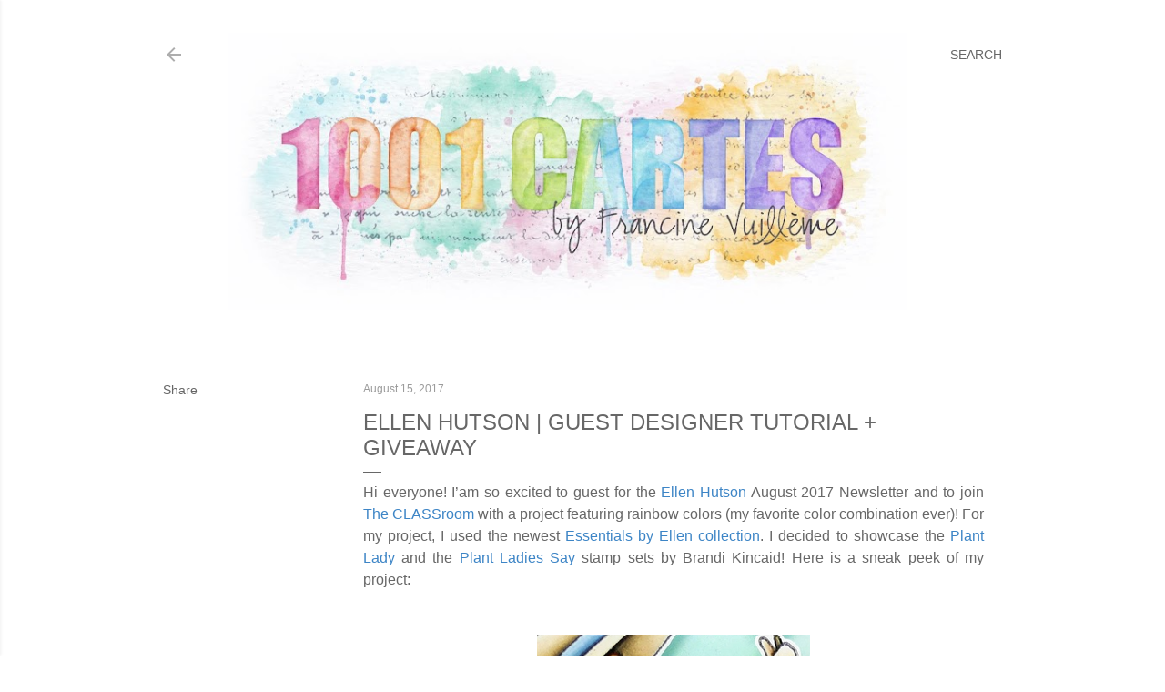

--- FILE ---
content_type: text/html; charset=UTF-8
request_url: https://www.1001cartes.ch/2017/08/ellen-hutson-guest-designer-tutorial.html?showComment=1502805688154
body_size: 41531
content:
<!DOCTYPE html>
<html dir='ltr' lang='en'>
<head>
<meta content='width=device-width, initial-scale=1' name='viewport'/>
<title>Ellen Hutson | Guest Designer Tutorial + GIVEAWAY</title>
<meta content='text/html; charset=UTF-8' http-equiv='Content-Type'/>
<!-- Chrome, Firefox OS and Opera -->
<meta content='#ffffff' name='theme-color'/>
<!-- Windows Phone -->
<meta content='#ffffff' name='msapplication-navbutton-color'/>
<meta content='blogger' name='generator'/>
<link href='https://www.1001cartes.ch/favicon.ico' rel='icon' type='image/x-icon'/>
<link href='https://www.1001cartes.ch/2017/08/ellen-hutson-guest-designer-tutorial.html' rel='canonical'/>
<link rel="alternate" type="application/atom+xml" title="1001 CARTES - Atom" href="https://www.1001cartes.ch/feeds/posts/default" />
<link rel="alternate" type="application/rss+xml" title="1001 CARTES - RSS" href="https://www.1001cartes.ch/feeds/posts/default?alt=rss" />
<link rel="service.post" type="application/atom+xml" title="1001 CARTES - Atom" href="https://www.blogger.com/feeds/7013164378045151347/posts/default" />

<link rel="alternate" type="application/atom+xml" title="1001 CARTES - Atom" href="https://www.1001cartes.ch/feeds/3972889074490858369/comments/default" />
<!--Can't find substitution for tag [blog.ieCssRetrofitLinks]-->
<link href='https://blogger.googleusercontent.com/img/b/R29vZ2xl/AVvXsEg__fEydbBdwj_Ogey3Ut1bM8LoPPHfSWZ7ItYKMZOrXcborAqHBOWcYg2QFHrMsyJ28Tbf2VJDOPRHCI-cdsLsTUh53FyBgQLX4Cq2YjRthBtwTgo2zs16TeQRrtZopJclNOmHT4PTGKEq/s1600/Plant+Lady+-+Seak+-+Ellen+Hutson+Essential+by+Brandi+Kincaid+-+Francine+Vuill%25C3%25A8me-1000.jpg' rel='image_src'/>
<meta content='https://www.1001cartes.ch/2017/08/ellen-hutson-guest-designer-tutorial.html' property='og:url'/>
<meta content='Ellen Hutson | Guest Designer Tutorial + GIVEAWAY' property='og:title'/>
<meta content=' Hi everyone! I’am so excited to guest for the Ellen Hutson  August 2017 Newsletter and to join The CLASSroom  with a project featuring rain...' property='og:description'/>
<meta content='https://blogger.googleusercontent.com/img/b/R29vZ2xl/AVvXsEg__fEydbBdwj_Ogey3Ut1bM8LoPPHfSWZ7ItYKMZOrXcborAqHBOWcYg2QFHrMsyJ28Tbf2VJDOPRHCI-cdsLsTUh53FyBgQLX4Cq2YjRthBtwTgo2zs16TeQRrtZopJclNOmHT4PTGKEq/w1200-h630-p-k-no-nu/Plant+Lady+-+Seak+-+Ellen+Hutson+Essential+by+Brandi+Kincaid+-+Francine+Vuill%25C3%25A8me-1000.jpg' property='og:image'/>
<style type='text/css'>@font-face{font-family:'EB Garamond';font-style:normal;font-weight:400;font-display:swap;src:url(//fonts.gstatic.com/s/ebgaramond/v32/SlGDmQSNjdsmc35JDF1K5E55YMjF_7DPuGi-6_RkCY9_WamXgHlIbvw.woff2)format('woff2');unicode-range:U+0460-052F,U+1C80-1C8A,U+20B4,U+2DE0-2DFF,U+A640-A69F,U+FE2E-FE2F;}@font-face{font-family:'EB Garamond';font-style:normal;font-weight:400;font-display:swap;src:url(//fonts.gstatic.com/s/ebgaramond/v32/SlGDmQSNjdsmc35JDF1K5E55YMjF_7DPuGi-6_RkAI9_WamXgHlIbvw.woff2)format('woff2');unicode-range:U+0301,U+0400-045F,U+0490-0491,U+04B0-04B1,U+2116;}@font-face{font-family:'EB Garamond';font-style:normal;font-weight:400;font-display:swap;src:url(//fonts.gstatic.com/s/ebgaramond/v32/SlGDmQSNjdsmc35JDF1K5E55YMjF_7DPuGi-6_RkCI9_WamXgHlIbvw.woff2)format('woff2');unicode-range:U+1F00-1FFF;}@font-face{font-family:'EB Garamond';font-style:normal;font-weight:400;font-display:swap;src:url(//fonts.gstatic.com/s/ebgaramond/v32/SlGDmQSNjdsmc35JDF1K5E55YMjF_7DPuGi-6_RkB49_WamXgHlIbvw.woff2)format('woff2');unicode-range:U+0370-0377,U+037A-037F,U+0384-038A,U+038C,U+038E-03A1,U+03A3-03FF;}@font-face{font-family:'EB Garamond';font-style:normal;font-weight:400;font-display:swap;src:url(//fonts.gstatic.com/s/ebgaramond/v32/SlGDmQSNjdsmc35JDF1K5E55YMjF_7DPuGi-6_RkC49_WamXgHlIbvw.woff2)format('woff2');unicode-range:U+0102-0103,U+0110-0111,U+0128-0129,U+0168-0169,U+01A0-01A1,U+01AF-01B0,U+0300-0301,U+0303-0304,U+0308-0309,U+0323,U+0329,U+1EA0-1EF9,U+20AB;}@font-face{font-family:'EB Garamond';font-style:normal;font-weight:400;font-display:swap;src:url(//fonts.gstatic.com/s/ebgaramond/v32/SlGDmQSNjdsmc35JDF1K5E55YMjF_7DPuGi-6_RkCo9_WamXgHlIbvw.woff2)format('woff2');unicode-range:U+0100-02BA,U+02BD-02C5,U+02C7-02CC,U+02CE-02D7,U+02DD-02FF,U+0304,U+0308,U+0329,U+1D00-1DBF,U+1E00-1E9F,U+1EF2-1EFF,U+2020,U+20A0-20AB,U+20AD-20C0,U+2113,U+2C60-2C7F,U+A720-A7FF;}@font-face{font-family:'EB Garamond';font-style:normal;font-weight:400;font-display:swap;src:url(//fonts.gstatic.com/s/ebgaramond/v32/SlGDmQSNjdsmc35JDF1K5E55YMjF_7DPuGi-6_RkBI9_WamXgHlI.woff2)format('woff2');unicode-range:U+0000-00FF,U+0131,U+0152-0153,U+02BB-02BC,U+02C6,U+02DA,U+02DC,U+0304,U+0308,U+0329,U+2000-206F,U+20AC,U+2122,U+2191,U+2193,U+2212,U+2215,U+FEFF,U+FFFD;}@font-face{font-family:'Lato';font-style:normal;font-weight:300;font-display:swap;src:url(//fonts.gstatic.com/s/lato/v25/S6u9w4BMUTPHh7USSwaPGQ3q5d0N7w.woff2)format('woff2');unicode-range:U+0100-02BA,U+02BD-02C5,U+02C7-02CC,U+02CE-02D7,U+02DD-02FF,U+0304,U+0308,U+0329,U+1D00-1DBF,U+1E00-1E9F,U+1EF2-1EFF,U+2020,U+20A0-20AB,U+20AD-20C0,U+2113,U+2C60-2C7F,U+A720-A7FF;}@font-face{font-family:'Lato';font-style:normal;font-weight:300;font-display:swap;src:url(//fonts.gstatic.com/s/lato/v25/S6u9w4BMUTPHh7USSwiPGQ3q5d0.woff2)format('woff2');unicode-range:U+0000-00FF,U+0131,U+0152-0153,U+02BB-02BC,U+02C6,U+02DA,U+02DC,U+0304,U+0308,U+0329,U+2000-206F,U+20AC,U+2122,U+2191,U+2193,U+2212,U+2215,U+FEFF,U+FFFD;}@font-face{font-family:'Lato';font-style:normal;font-weight:400;font-display:swap;src:url(//fonts.gstatic.com/s/lato/v25/S6uyw4BMUTPHjxAwXiWtFCfQ7A.woff2)format('woff2');unicode-range:U+0100-02BA,U+02BD-02C5,U+02C7-02CC,U+02CE-02D7,U+02DD-02FF,U+0304,U+0308,U+0329,U+1D00-1DBF,U+1E00-1E9F,U+1EF2-1EFF,U+2020,U+20A0-20AB,U+20AD-20C0,U+2113,U+2C60-2C7F,U+A720-A7FF;}@font-face{font-family:'Lato';font-style:normal;font-weight:400;font-display:swap;src:url(//fonts.gstatic.com/s/lato/v25/S6uyw4BMUTPHjx4wXiWtFCc.woff2)format('woff2');unicode-range:U+0000-00FF,U+0131,U+0152-0153,U+02BB-02BC,U+02C6,U+02DA,U+02DC,U+0304,U+0308,U+0329,U+2000-206F,U+20AC,U+2122,U+2191,U+2193,U+2212,U+2215,U+FEFF,U+FFFD;}@font-face{font-family:'Lato';font-style:normal;font-weight:700;font-display:swap;src:url(//fonts.gstatic.com/s/lato/v25/S6u9w4BMUTPHh6UVSwaPGQ3q5d0N7w.woff2)format('woff2');unicode-range:U+0100-02BA,U+02BD-02C5,U+02C7-02CC,U+02CE-02D7,U+02DD-02FF,U+0304,U+0308,U+0329,U+1D00-1DBF,U+1E00-1E9F,U+1EF2-1EFF,U+2020,U+20A0-20AB,U+20AD-20C0,U+2113,U+2C60-2C7F,U+A720-A7FF;}@font-face{font-family:'Lato';font-style:normal;font-weight:700;font-display:swap;src:url(//fonts.gstatic.com/s/lato/v25/S6u9w4BMUTPHh6UVSwiPGQ3q5d0.woff2)format('woff2');unicode-range:U+0000-00FF,U+0131,U+0152-0153,U+02BB-02BC,U+02C6,U+02DA,U+02DC,U+0304,U+0308,U+0329,U+2000-206F,U+20AC,U+2122,U+2191,U+2193,U+2212,U+2215,U+FEFF,U+FFFD;}@font-face{font-family:'Lora';font-style:normal;font-weight:400;font-display:swap;src:url(//fonts.gstatic.com/s/lora/v37/0QI6MX1D_JOuGQbT0gvTJPa787weuxJMkq18ndeYxZ2JTg.woff2)format('woff2');unicode-range:U+0460-052F,U+1C80-1C8A,U+20B4,U+2DE0-2DFF,U+A640-A69F,U+FE2E-FE2F;}@font-face{font-family:'Lora';font-style:normal;font-weight:400;font-display:swap;src:url(//fonts.gstatic.com/s/lora/v37/0QI6MX1D_JOuGQbT0gvTJPa787weuxJFkq18ndeYxZ2JTg.woff2)format('woff2');unicode-range:U+0301,U+0400-045F,U+0490-0491,U+04B0-04B1,U+2116;}@font-face{font-family:'Lora';font-style:normal;font-weight:400;font-display:swap;src:url(//fonts.gstatic.com/s/lora/v37/0QI6MX1D_JOuGQbT0gvTJPa787weuxI9kq18ndeYxZ2JTg.woff2)format('woff2');unicode-range:U+0302-0303,U+0305,U+0307-0308,U+0310,U+0312,U+0315,U+031A,U+0326-0327,U+032C,U+032F-0330,U+0332-0333,U+0338,U+033A,U+0346,U+034D,U+0391-03A1,U+03A3-03A9,U+03B1-03C9,U+03D1,U+03D5-03D6,U+03F0-03F1,U+03F4-03F5,U+2016-2017,U+2034-2038,U+203C,U+2040,U+2043,U+2047,U+2050,U+2057,U+205F,U+2070-2071,U+2074-208E,U+2090-209C,U+20D0-20DC,U+20E1,U+20E5-20EF,U+2100-2112,U+2114-2115,U+2117-2121,U+2123-214F,U+2190,U+2192,U+2194-21AE,U+21B0-21E5,U+21F1-21F2,U+21F4-2211,U+2213-2214,U+2216-22FF,U+2308-230B,U+2310,U+2319,U+231C-2321,U+2336-237A,U+237C,U+2395,U+239B-23B7,U+23D0,U+23DC-23E1,U+2474-2475,U+25AF,U+25B3,U+25B7,U+25BD,U+25C1,U+25CA,U+25CC,U+25FB,U+266D-266F,U+27C0-27FF,U+2900-2AFF,U+2B0E-2B11,U+2B30-2B4C,U+2BFE,U+3030,U+FF5B,U+FF5D,U+1D400-1D7FF,U+1EE00-1EEFF;}@font-face{font-family:'Lora';font-style:normal;font-weight:400;font-display:swap;src:url(//fonts.gstatic.com/s/lora/v37/0QI6MX1D_JOuGQbT0gvTJPa787weuxIvkq18ndeYxZ2JTg.woff2)format('woff2');unicode-range:U+0001-000C,U+000E-001F,U+007F-009F,U+20DD-20E0,U+20E2-20E4,U+2150-218F,U+2190,U+2192,U+2194-2199,U+21AF,U+21E6-21F0,U+21F3,U+2218-2219,U+2299,U+22C4-22C6,U+2300-243F,U+2440-244A,U+2460-24FF,U+25A0-27BF,U+2800-28FF,U+2921-2922,U+2981,U+29BF,U+29EB,U+2B00-2BFF,U+4DC0-4DFF,U+FFF9-FFFB,U+10140-1018E,U+10190-1019C,U+101A0,U+101D0-101FD,U+102E0-102FB,U+10E60-10E7E,U+1D2C0-1D2D3,U+1D2E0-1D37F,U+1F000-1F0FF,U+1F100-1F1AD,U+1F1E6-1F1FF,U+1F30D-1F30F,U+1F315,U+1F31C,U+1F31E,U+1F320-1F32C,U+1F336,U+1F378,U+1F37D,U+1F382,U+1F393-1F39F,U+1F3A7-1F3A8,U+1F3AC-1F3AF,U+1F3C2,U+1F3C4-1F3C6,U+1F3CA-1F3CE,U+1F3D4-1F3E0,U+1F3ED,U+1F3F1-1F3F3,U+1F3F5-1F3F7,U+1F408,U+1F415,U+1F41F,U+1F426,U+1F43F,U+1F441-1F442,U+1F444,U+1F446-1F449,U+1F44C-1F44E,U+1F453,U+1F46A,U+1F47D,U+1F4A3,U+1F4B0,U+1F4B3,U+1F4B9,U+1F4BB,U+1F4BF,U+1F4C8-1F4CB,U+1F4D6,U+1F4DA,U+1F4DF,U+1F4E3-1F4E6,U+1F4EA-1F4ED,U+1F4F7,U+1F4F9-1F4FB,U+1F4FD-1F4FE,U+1F503,U+1F507-1F50B,U+1F50D,U+1F512-1F513,U+1F53E-1F54A,U+1F54F-1F5FA,U+1F610,U+1F650-1F67F,U+1F687,U+1F68D,U+1F691,U+1F694,U+1F698,U+1F6AD,U+1F6B2,U+1F6B9-1F6BA,U+1F6BC,U+1F6C6-1F6CF,U+1F6D3-1F6D7,U+1F6E0-1F6EA,U+1F6F0-1F6F3,U+1F6F7-1F6FC,U+1F700-1F7FF,U+1F800-1F80B,U+1F810-1F847,U+1F850-1F859,U+1F860-1F887,U+1F890-1F8AD,U+1F8B0-1F8BB,U+1F8C0-1F8C1,U+1F900-1F90B,U+1F93B,U+1F946,U+1F984,U+1F996,U+1F9E9,U+1FA00-1FA6F,U+1FA70-1FA7C,U+1FA80-1FA89,U+1FA8F-1FAC6,U+1FACE-1FADC,U+1FADF-1FAE9,U+1FAF0-1FAF8,U+1FB00-1FBFF;}@font-face{font-family:'Lora';font-style:normal;font-weight:400;font-display:swap;src:url(//fonts.gstatic.com/s/lora/v37/0QI6MX1D_JOuGQbT0gvTJPa787weuxJOkq18ndeYxZ2JTg.woff2)format('woff2');unicode-range:U+0102-0103,U+0110-0111,U+0128-0129,U+0168-0169,U+01A0-01A1,U+01AF-01B0,U+0300-0301,U+0303-0304,U+0308-0309,U+0323,U+0329,U+1EA0-1EF9,U+20AB;}@font-face{font-family:'Lora';font-style:normal;font-weight:400;font-display:swap;src:url(//fonts.gstatic.com/s/lora/v37/0QI6MX1D_JOuGQbT0gvTJPa787weuxJPkq18ndeYxZ2JTg.woff2)format('woff2');unicode-range:U+0100-02BA,U+02BD-02C5,U+02C7-02CC,U+02CE-02D7,U+02DD-02FF,U+0304,U+0308,U+0329,U+1D00-1DBF,U+1E00-1E9F,U+1EF2-1EFF,U+2020,U+20A0-20AB,U+20AD-20C0,U+2113,U+2C60-2C7F,U+A720-A7FF;}@font-face{font-family:'Lora';font-style:normal;font-weight:400;font-display:swap;src:url(//fonts.gstatic.com/s/lora/v37/0QI6MX1D_JOuGQbT0gvTJPa787weuxJBkq18ndeYxZ0.woff2)format('woff2');unicode-range:U+0000-00FF,U+0131,U+0152-0153,U+02BB-02BC,U+02C6,U+02DA,U+02DC,U+0304,U+0308,U+0329,U+2000-206F,U+20AC,U+2122,U+2191,U+2193,U+2212,U+2215,U+FEFF,U+FFFD;}@font-face{font-family:'Montserrat';font-style:normal;font-weight:400;font-display:swap;src:url(//fonts.gstatic.com/s/montserrat/v31/JTUSjIg1_i6t8kCHKm459WRhyyTh89ZNpQ.woff2)format('woff2');unicode-range:U+0460-052F,U+1C80-1C8A,U+20B4,U+2DE0-2DFF,U+A640-A69F,U+FE2E-FE2F;}@font-face{font-family:'Montserrat';font-style:normal;font-weight:400;font-display:swap;src:url(//fonts.gstatic.com/s/montserrat/v31/JTUSjIg1_i6t8kCHKm459W1hyyTh89ZNpQ.woff2)format('woff2');unicode-range:U+0301,U+0400-045F,U+0490-0491,U+04B0-04B1,U+2116;}@font-face{font-family:'Montserrat';font-style:normal;font-weight:400;font-display:swap;src:url(//fonts.gstatic.com/s/montserrat/v31/JTUSjIg1_i6t8kCHKm459WZhyyTh89ZNpQ.woff2)format('woff2');unicode-range:U+0102-0103,U+0110-0111,U+0128-0129,U+0168-0169,U+01A0-01A1,U+01AF-01B0,U+0300-0301,U+0303-0304,U+0308-0309,U+0323,U+0329,U+1EA0-1EF9,U+20AB;}@font-face{font-family:'Montserrat';font-style:normal;font-weight:400;font-display:swap;src:url(//fonts.gstatic.com/s/montserrat/v31/JTUSjIg1_i6t8kCHKm459WdhyyTh89ZNpQ.woff2)format('woff2');unicode-range:U+0100-02BA,U+02BD-02C5,U+02C7-02CC,U+02CE-02D7,U+02DD-02FF,U+0304,U+0308,U+0329,U+1D00-1DBF,U+1E00-1E9F,U+1EF2-1EFF,U+2020,U+20A0-20AB,U+20AD-20C0,U+2113,U+2C60-2C7F,U+A720-A7FF;}@font-face{font-family:'Montserrat';font-style:normal;font-weight:400;font-display:swap;src:url(//fonts.gstatic.com/s/montserrat/v31/JTUSjIg1_i6t8kCHKm459WlhyyTh89Y.woff2)format('woff2');unicode-range:U+0000-00FF,U+0131,U+0152-0153,U+02BB-02BC,U+02C6,U+02DA,U+02DC,U+0304,U+0308,U+0329,U+2000-206F,U+20AC,U+2122,U+2191,U+2193,U+2212,U+2215,U+FEFF,U+FFFD;}@font-face{font-family:'Montserrat';font-style:normal;font-weight:700;font-display:swap;src:url(//fonts.gstatic.com/s/montserrat/v31/JTUSjIg1_i6t8kCHKm459WRhyyTh89ZNpQ.woff2)format('woff2');unicode-range:U+0460-052F,U+1C80-1C8A,U+20B4,U+2DE0-2DFF,U+A640-A69F,U+FE2E-FE2F;}@font-face{font-family:'Montserrat';font-style:normal;font-weight:700;font-display:swap;src:url(//fonts.gstatic.com/s/montserrat/v31/JTUSjIg1_i6t8kCHKm459W1hyyTh89ZNpQ.woff2)format('woff2');unicode-range:U+0301,U+0400-045F,U+0490-0491,U+04B0-04B1,U+2116;}@font-face{font-family:'Montserrat';font-style:normal;font-weight:700;font-display:swap;src:url(//fonts.gstatic.com/s/montserrat/v31/JTUSjIg1_i6t8kCHKm459WZhyyTh89ZNpQ.woff2)format('woff2');unicode-range:U+0102-0103,U+0110-0111,U+0128-0129,U+0168-0169,U+01A0-01A1,U+01AF-01B0,U+0300-0301,U+0303-0304,U+0308-0309,U+0323,U+0329,U+1EA0-1EF9,U+20AB;}@font-face{font-family:'Montserrat';font-style:normal;font-weight:700;font-display:swap;src:url(//fonts.gstatic.com/s/montserrat/v31/JTUSjIg1_i6t8kCHKm459WdhyyTh89ZNpQ.woff2)format('woff2');unicode-range:U+0100-02BA,U+02BD-02C5,U+02C7-02CC,U+02CE-02D7,U+02DD-02FF,U+0304,U+0308,U+0329,U+1D00-1DBF,U+1E00-1E9F,U+1EF2-1EFF,U+2020,U+20A0-20AB,U+20AD-20C0,U+2113,U+2C60-2C7F,U+A720-A7FF;}@font-face{font-family:'Montserrat';font-style:normal;font-weight:700;font-display:swap;src:url(//fonts.gstatic.com/s/montserrat/v31/JTUSjIg1_i6t8kCHKm459WlhyyTh89Y.woff2)format('woff2');unicode-range:U+0000-00FF,U+0131,U+0152-0153,U+02BB-02BC,U+02C6,U+02DA,U+02DC,U+0304,U+0308,U+0329,U+2000-206F,U+20AC,U+2122,U+2191,U+2193,U+2212,U+2215,U+FEFF,U+FFFD;}</style>
<style id='page-skin-1' type='text/css'><!--
/*! normalize.css v3.0.1 | MIT License | git.io/normalize */html{font-family:sans-serif;-ms-text-size-adjust:100%;-webkit-text-size-adjust:100%}body{margin:0}article,aside,details,figcaption,figure,footer,header,hgroup,main,nav,section,summary{display:block}audio,canvas,progress,video{display:inline-block;vertical-align:baseline}audio:not([controls]){display:none;height:0}[hidden],template{display:none}a{background:transparent}a:active,a:hover{outline:0}abbr[title]{border-bottom:1px dotted}b,strong{font-weight:bold}dfn{font-style:italic}h1{font-size:2em;margin:.67em 0}mark{background:#ff0;color:#000}small{font-size:80%}sub,sup{font-size:75%;line-height:0;position:relative;vertical-align:baseline}sup{top:-0.5em}sub{bottom:-0.25em}img{border:0}svg:not(:root){overflow:hidden}figure{margin:1em 40px}hr{-moz-box-sizing:content-box;box-sizing:content-box;height:0}pre{overflow:auto}code,kbd,pre,samp{font-family:monospace,monospace;font-size:1em}button,input,optgroup,select,textarea{color:inherit;font:inherit;margin:0}button{overflow:visible}button,select{text-transform:none}button,html input[type="button"],input[type="reset"],input[type="submit"]{-webkit-appearance:button;cursor:pointer}button[disabled],html input[disabled]{cursor:default}button::-moz-focus-inner,input::-moz-focus-inner{border:0;padding:0}input{line-height:normal}input[type="checkbox"],input[type="radio"]{box-sizing:border-box;padding:0}input[type="number"]::-webkit-inner-spin-button,input[type="number"]::-webkit-outer-spin-button{height:auto}input[type="search"]{-webkit-appearance:textfield;-moz-box-sizing:content-box;-webkit-box-sizing:content-box;box-sizing:content-box}input[type="search"]::-webkit-search-cancel-button,input[type="search"]::-webkit-search-decoration{-webkit-appearance:none}fieldset{border:1px solid #c0c0c0;margin:0 2px;padding:.35em .625em .75em}legend{border:0;padding:0}textarea{overflow:auto}optgroup{font-weight:bold}table{border-collapse:collapse;border-spacing:0}td,th{padding:0}
/*!************************************************
* Blogger Template Style
* Name: Soho
**************************************************/
body{
overflow-wrap:break-word;
word-break:break-word;
word-wrap:break-word
}
.hidden{
display:none
}
.invisible{
visibility:hidden
}
.container::after,.float-container::after{
clear:both;
content:"";
display:table
}
.clearboth{
clear:both
}
#comments .comment .comment-actions,.subscribe-popup .FollowByEmail .follow-by-email-submit{
background:0 0;
border:0;
box-shadow:none;
color:#000000;
cursor:pointer;
font-size:14px;
font-weight:700;
outline:0;
text-decoration:none;
text-transform:uppercase;
width:auto
}
.dim-overlay{
background-color:rgba(0,0,0,.54);
height:100vh;
left:0;
position:fixed;
top:0;
width:100%
}
#sharing-dim-overlay{
background-color:transparent
}
input::-ms-clear{
display:none
}
.blogger-logo,.svg-icon-24.blogger-logo{
fill:#ff9800;
opacity:1
}
.loading-spinner-large{
-webkit-animation:mspin-rotate 1.568s infinite linear;
animation:mspin-rotate 1.568s infinite linear;
height:48px;
overflow:hidden;
position:absolute;
width:48px;
z-index:200
}
.loading-spinner-large>div{
-webkit-animation:mspin-revrot 5332ms infinite steps(4);
animation:mspin-revrot 5332ms infinite steps(4)
}
.loading-spinner-large>div>div{
-webkit-animation:mspin-singlecolor-large-film 1333ms infinite steps(81);
animation:mspin-singlecolor-large-film 1333ms infinite steps(81);
background-size:100%;
height:48px;
width:3888px
}
.mspin-black-large>div>div,.mspin-grey_54-large>div>div{
background-image:url(https://www.blogblog.com/indie/mspin_black_large.svg)
}
.mspin-white-large>div>div{
background-image:url(https://www.blogblog.com/indie/mspin_white_large.svg)
}
.mspin-grey_54-large{
opacity:.54
}
@-webkit-keyframes mspin-singlecolor-large-film{
from{
-webkit-transform:translateX(0);
transform:translateX(0)
}
to{
-webkit-transform:translateX(-3888px);
transform:translateX(-3888px)
}
}
@keyframes mspin-singlecolor-large-film{
from{
-webkit-transform:translateX(0);
transform:translateX(0)
}
to{
-webkit-transform:translateX(-3888px);
transform:translateX(-3888px)
}
}
@-webkit-keyframes mspin-rotate{
from{
-webkit-transform:rotate(0);
transform:rotate(0)
}
to{
-webkit-transform:rotate(360deg);
transform:rotate(360deg)
}
}
@keyframes mspin-rotate{
from{
-webkit-transform:rotate(0);
transform:rotate(0)
}
to{
-webkit-transform:rotate(360deg);
transform:rotate(360deg)
}
}
@-webkit-keyframes mspin-revrot{
from{
-webkit-transform:rotate(0);
transform:rotate(0)
}
to{
-webkit-transform:rotate(-360deg);
transform:rotate(-360deg)
}
}
@keyframes mspin-revrot{
from{
-webkit-transform:rotate(0);
transform:rotate(0)
}
to{
-webkit-transform:rotate(-360deg);
transform:rotate(-360deg)
}
}
.skip-navigation{
background-color:#fff;
box-sizing:border-box;
color:#000;
display:block;
height:0;
left:0;
line-height:50px;
overflow:hidden;
padding-top:0;
position:fixed;
text-align:center;
top:0;
-webkit-transition:box-shadow .3s,height .3s,padding-top .3s;
transition:box-shadow .3s,height .3s,padding-top .3s;
width:100%;
z-index:900
}
.skip-navigation:focus{
box-shadow:0 4px 5px 0 rgba(0,0,0,.14),0 1px 10px 0 rgba(0,0,0,.12),0 2px 4px -1px rgba(0,0,0,.2);
height:50px
}
#main{
outline:0
}
.main-heading{
position:absolute;
clip:rect(1px,1px,1px,1px);
padding:0;
border:0;
height:1px;
width:1px;
overflow:hidden
}
.Attribution{
margin-top:1em;
text-align:center
}
.Attribution .blogger img,.Attribution .blogger svg{
vertical-align:bottom
}
.Attribution .blogger img{
margin-right:.5em
}
.Attribution div{
line-height:24px;
margin-top:.5em
}
.Attribution .copyright,.Attribution .image-attribution{
font-size:.7em;
margin-top:1.5em
}
.BLOG_mobile_video_class{
display:none
}
.bg-photo{
background-attachment:scroll!important
}
body .CSS_LIGHTBOX{
z-index:900
}
.extendable .show-less,.extendable .show-more{
border-color:#000000;
color:#000000;
margin-top:8px
}
.extendable .show-less.hidden,.extendable .show-more.hidden{
display:none
}
.inline-ad{
display:none;
max-width:100%;
overflow:hidden
}
.adsbygoogle{
display:block
}
#cookieChoiceInfo{
bottom:0;
top:auto
}
iframe.b-hbp-video{
border:0
}
.post-body img{
max-width:100%
}
.post-body iframe{
max-width:100%
}
.post-body a[imageanchor="1"]{
display:inline-block
}
.byline{
margin-right:1em
}
.byline:last-child{
margin-right:0
}
.link-copied-dialog{
max-width:520px;
outline:0
}
.link-copied-dialog .modal-dialog-buttons{
margin-top:8px
}
.link-copied-dialog .goog-buttonset-default{
background:0 0;
border:0
}
.link-copied-dialog .goog-buttonset-default:focus{
outline:0
}
.paging-control-container{
margin-bottom:16px
}
.paging-control-container .paging-control{
display:inline-block
}
.paging-control-container .comment-range-text::after,.paging-control-container .paging-control{
color:#000000
}
.paging-control-container .comment-range-text,.paging-control-container .paging-control{
margin-right:8px
}
.paging-control-container .comment-range-text::after,.paging-control-container .paging-control::after{
content:"\b7";
cursor:default;
padding-left:8px;
pointer-events:none
}
.paging-control-container .comment-range-text:last-child::after,.paging-control-container .paging-control:last-child::after{
content:none
}
.byline.reactions iframe{
height:20px
}
.b-notification{
color:#000;
background-color:#fff;
border-bottom:solid 1px #000;
box-sizing:border-box;
padding:16px 32px;
text-align:center
}
.b-notification.visible{
-webkit-transition:margin-top .3s cubic-bezier(.4,0,.2,1);
transition:margin-top .3s cubic-bezier(.4,0,.2,1)
}
.b-notification.invisible{
position:absolute
}
.b-notification-close{
position:absolute;
right:8px;
top:8px
}
.no-posts-message{
line-height:40px;
text-align:center
}
@media screen and (max-width:1162px){
body.item-view .post-body a[imageanchor="1"][style*="float: left;"],body.item-view .post-body a[imageanchor="1"][style*="float: right;"]{
float:none!important;
clear:none!important
}
body.item-view .post-body a[imageanchor="1"] img{
display:block;
height:auto;
margin:0 auto
}
body.item-view .post-body>.separator:first-child>a[imageanchor="1"]:first-child{
margin-top:20px
}
.post-body a[imageanchor]{
display:block
}
body.item-view .post-body a[imageanchor="1"]{
margin-left:0!important;
margin-right:0!important
}
body.item-view .post-body a[imageanchor="1"]+a[imageanchor="1"]{
margin-top:16px
}
}
.item-control{
display:none
}
#comments{
border-top:1px dashed rgba(0,0,0,.54);
margin-top:20px;
padding:20px
}
#comments .comment-thread ol{
margin:0;
padding-left:0;
padding-left:0
}
#comments .comment .comment-replybox-single,#comments .comment-thread .comment-replies{
margin-left:60px
}
#comments .comment-thread .thread-count{
display:none
}
#comments .comment{
list-style-type:none;
padding:0 0 30px;
position:relative
}
#comments .comment .comment{
padding-bottom:8px
}
.comment .avatar-image-container{
position:absolute
}
.comment .avatar-image-container img{
border-radius:50%
}
.avatar-image-container svg,.comment .avatar-image-container .avatar-icon{
border-radius:50%;
border:solid 1px #000000;
box-sizing:border-box;
fill:#000000;
height:35px;
margin:0;
padding:7px;
width:35px
}
.comment .comment-block{
margin-top:10px;
margin-left:60px;
padding-bottom:0
}
#comments .comment-author-header-wrapper{
margin-left:40px
}
#comments .comment .thread-expanded .comment-block{
padding-bottom:20px
}
#comments .comment .comment-header .user,#comments .comment .comment-header .user a{
color:#000000;
font-style:normal;
font-weight:700
}
#comments .comment .comment-actions{
bottom:0;
margin-bottom:15px;
position:absolute
}
#comments .comment .comment-actions>*{
margin-right:8px
}
#comments .comment .comment-header .datetime{
bottom:0;
color:rgba(0, 0, 0, 0.54);
display:inline-block;
font-size:13px;
font-style:italic;
margin-left:8px
}
#comments .comment .comment-footer .comment-timestamp a,#comments .comment .comment-header .datetime a{
color:rgba(0, 0, 0, 0.54)
}
#comments .comment .comment-content,.comment .comment-body{
margin-top:12px;
word-break:break-word
}
.comment-body{
margin-bottom:12px
}
#comments.embed[data-num-comments="0"]{
border:0;
margin-top:0;
padding-top:0
}
#comments.embed[data-num-comments="0"] #comment-post-message,#comments.embed[data-num-comments="0"] div.comment-form>p,#comments.embed[data-num-comments="0"] p.comment-footer{
display:none
}
#comment-editor-src{
display:none
}
.comments .comments-content .loadmore.loaded{
max-height:0;
opacity:0;
overflow:hidden
}
.extendable .remaining-items{
height:0;
overflow:hidden;
-webkit-transition:height .3s cubic-bezier(.4,0,.2,1);
transition:height .3s cubic-bezier(.4,0,.2,1)
}
.extendable .remaining-items.expanded{
height:auto
}
.svg-icon-24,.svg-icon-24-button{
cursor:pointer;
height:24px;
width:24px;
min-width:24px
}
.touch-icon{
margin:-12px;
padding:12px
}
.touch-icon:active,.touch-icon:focus{
background-color:rgba(153,153,153,.4);
border-radius:50%
}
svg:not(:root).touch-icon{
overflow:visible
}
html[dir=rtl] .rtl-reversible-icon{
-webkit-transform:scaleX(-1);
-ms-transform:scaleX(-1);
transform:scaleX(-1)
}
.svg-icon-24-button,.touch-icon-button{
background:0 0;
border:0;
margin:0;
outline:0;
padding:0
}
.touch-icon-button .touch-icon:active,.touch-icon-button .touch-icon:focus{
background-color:transparent
}
.touch-icon-button:active .touch-icon,.touch-icon-button:focus .touch-icon{
background-color:rgba(153,153,153,.4);
border-radius:50%
}
.Profile .default-avatar-wrapper .avatar-icon{
border-radius:50%;
border:solid 1px #676767;
box-sizing:border-box;
fill:#676767;
margin:0
}
.Profile .individual .default-avatar-wrapper .avatar-icon{
padding:25px
}
.Profile .individual .avatar-icon,.Profile .individual .profile-img{
height:120px;
width:120px
}
.Profile .team .default-avatar-wrapper .avatar-icon{
padding:8px
}
.Profile .team .avatar-icon,.Profile .team .default-avatar-wrapper,.Profile .team .profile-img{
height:40px;
width:40px
}
.snippet-container{
margin:0;
position:relative;
overflow:hidden
}
.snippet-fade{
bottom:0;
box-sizing:border-box;
position:absolute;
width:96px
}
.snippet-fade{
right:0
}
.snippet-fade:after{
content:"\2026"
}
.snippet-fade:after{
float:right
}
.centered-top-container.sticky{
left:0;
position:fixed;
right:0;
top:0;
width:auto;
z-index:50;
-webkit-transition-property:opacity,-webkit-transform;
transition-property:opacity,-webkit-transform;
transition-property:transform,opacity;
transition-property:transform,opacity,-webkit-transform;
-webkit-transition-duration:.2s;
transition-duration:.2s;
-webkit-transition-timing-function:cubic-bezier(.4,0,.2,1);
transition-timing-function:cubic-bezier(.4,0,.2,1)
}
.centered-top-placeholder{
display:none
}
.collapsed-header .centered-top-placeholder{
display:block
}
.centered-top-container .Header .replaced h1,.centered-top-placeholder .Header .replaced h1{
display:none
}
.centered-top-container.sticky .Header .replaced h1{
display:block
}
.centered-top-container.sticky .Header .header-widget{
background:0 0
}
.centered-top-container.sticky .Header .header-image-wrapper{
display:none
}
.centered-top-container img,.centered-top-placeholder img{
max-width:100%
}
.collapsible{
-webkit-transition:height .3s cubic-bezier(.4,0,.2,1);
transition:height .3s cubic-bezier(.4,0,.2,1)
}
.collapsible,.collapsible>summary{
display:block;
overflow:hidden
}
.collapsible>:not(summary){
display:none
}
.collapsible[open]>:not(summary){
display:block
}
.collapsible:focus,.collapsible>summary:focus{
outline:0
}
.collapsible>summary{
cursor:pointer;
display:block;
padding:0
}
.collapsible:focus>summary,.collapsible>summary:focus{
background-color:transparent
}
.collapsible>summary::-webkit-details-marker{
display:none
}
.collapsible-title{
-webkit-box-align:center;
-webkit-align-items:center;
-ms-flex-align:center;
align-items:center;
display:-webkit-box;
display:-webkit-flex;
display:-ms-flexbox;
display:flex
}
.collapsible-title .title{
-webkit-box-flex:1;
-webkit-flex:1 1 auto;
-ms-flex:1 1 auto;
flex:1 1 auto;
-webkit-box-ordinal-group:1;
-webkit-order:0;
-ms-flex-order:0;
order:0;
overflow:hidden;
text-overflow:ellipsis;
white-space:nowrap
}
.collapsible-title .chevron-down,.collapsible[open] .collapsible-title .chevron-up{
display:block
}
.collapsible-title .chevron-up,.collapsible[open] .collapsible-title .chevron-down{
display:none
}
.flat-button{
cursor:pointer;
display:inline-block;
font-weight:700;
text-transform:uppercase;
border-radius:2px;
padding:8px;
margin:-8px
}
.flat-icon-button{
background:0 0;
border:0;
margin:0;
outline:0;
padding:0;
margin:-12px;
padding:12px;
cursor:pointer;
box-sizing:content-box;
display:inline-block;
line-height:0
}
.flat-icon-button,.flat-icon-button .splash-wrapper{
border-radius:50%
}
.flat-icon-button .splash.animate{
-webkit-animation-duration:.3s;
animation-duration:.3s
}
.overflowable-container{
max-height:28px;
overflow:hidden;
position:relative
}
.overflow-button{
cursor:pointer
}
#overflowable-dim-overlay{
background:0 0
}
.overflow-popup{
box-shadow:0 2px 2px 0 rgba(0,0,0,.14),0 3px 1px -2px rgba(0,0,0,.2),0 1px 5px 0 rgba(0,0,0,.12);
background-color:#ffffff;
left:0;
max-width:calc(100% - 32px);
position:absolute;
top:0;
visibility:hidden;
z-index:101
}
.overflow-popup ul{
list-style:none
}
.overflow-popup .tabs li,.overflow-popup li{
display:block;
height:auto
}
.overflow-popup .tabs li{
padding-left:0;
padding-right:0
}
.overflow-button.hidden,.overflow-popup .tabs li.hidden,.overflow-popup li.hidden{
display:none
}
.search{
display:-webkit-box;
display:-webkit-flex;
display:-ms-flexbox;
display:flex;
line-height:24px;
width:24px
}
.search.focused{
width:100%
}
.search.focused .section{
width:100%
}
.search form{
z-index:101
}
.search h3{
display:none
}
.search form{
display:-webkit-box;
display:-webkit-flex;
display:-ms-flexbox;
display:flex;
-webkit-box-flex:1;
-webkit-flex:1 0 0;
-ms-flex:1 0 0px;
flex:1 0 0;
border-bottom:solid 1px transparent;
padding-bottom:8px
}
.search form>*{
display:none
}
.search.focused form>*{
display:block
}
.search .search-input label{
display:none
}
.centered-top-placeholder.cloned .search form{
z-index:30
}
.search.focused form{
border-color:#676767;
position:relative;
width:auto
}
.collapsed-header .centered-top-container .search.focused form{
border-bottom-color:transparent
}
.search-expand{
-webkit-box-flex:0;
-webkit-flex:0 0 auto;
-ms-flex:0 0 auto;
flex:0 0 auto
}
.search-expand-text{
display:none
}
.search-close{
display:inline;
vertical-align:middle
}
.search-input{
-webkit-box-flex:1;
-webkit-flex:1 0 1px;
-ms-flex:1 0 1px;
flex:1 0 1px
}
.search-input input{
background:0 0;
border:0;
box-sizing:border-box;
color:#676767;
display:inline-block;
outline:0;
width:calc(100% - 48px)
}
.search-input input.no-cursor{
color:transparent;
text-shadow:0 0 0 #676767
}
.collapsed-header .centered-top-container .search-action,.collapsed-header .centered-top-container .search-input input{
color:#676767
}
.collapsed-header .centered-top-container .search-input input.no-cursor{
color:transparent;
text-shadow:0 0 0 #676767
}
.collapsed-header .centered-top-container .search-input input.no-cursor:focus,.search-input input.no-cursor:focus{
outline:0
}
.search-focused>*{
visibility:hidden
}
.search-focused .search,.search-focused .search-icon{
visibility:visible
}
.search.focused .search-action{
display:block
}
.search.focused .search-action:disabled{
opacity:.3
}
.widget.Sharing .sharing-button{
display:none
}
.widget.Sharing .sharing-buttons li{
padding:0
}
.widget.Sharing .sharing-buttons li span{
display:none
}
.post-share-buttons{
position:relative
}
.centered-bottom .share-buttons .svg-icon-24,.share-buttons .svg-icon-24{
fill:#676767
}
.sharing-open.touch-icon-button:active .touch-icon,.sharing-open.touch-icon-button:focus .touch-icon{
background-color:transparent
}
.share-buttons{
background-color:#ffffff;
border-radius:2px;
box-shadow:0 2px 2px 0 rgba(0,0,0,.14),0 3px 1px -2px rgba(0,0,0,.2),0 1px 5px 0 rgba(0,0,0,.12);
color:#676767;
list-style:none;
margin:0;
padding:8px 0;
position:absolute;
top:-11px;
min-width:200px;
z-index:101
}
.share-buttons.hidden{
display:none
}
.sharing-button{
background:0 0;
border:0;
margin:0;
outline:0;
padding:0;
cursor:pointer
}
.share-buttons li{
margin:0;
height:48px
}
.share-buttons li:last-child{
margin-bottom:0
}
.share-buttons li .sharing-platform-button{
box-sizing:border-box;
cursor:pointer;
display:block;
height:100%;
margin-bottom:0;
padding:0 16px;
position:relative;
width:100%
}
.share-buttons li .sharing-platform-button:focus,.share-buttons li .sharing-platform-button:hover{
background-color:rgba(128,128,128,.1);
outline:0
}
.share-buttons li svg[class*=" sharing-"],.share-buttons li svg[class^=sharing-]{
position:absolute;
top:10px
}
.share-buttons li span.sharing-platform-button{
position:relative;
top:0
}
.share-buttons li .platform-sharing-text{
display:block;
font-size:16px;
line-height:48px;
white-space:nowrap
}
.share-buttons li .platform-sharing-text{
margin-left:56px
}
.sidebar-container{
background-color:#f7f7f7;
max-width:284px;
overflow-y:auto;
-webkit-transition-property:-webkit-transform;
transition-property:-webkit-transform;
transition-property:transform;
transition-property:transform,-webkit-transform;
-webkit-transition-duration:.3s;
transition-duration:.3s;
-webkit-transition-timing-function:cubic-bezier(0,0,.2,1);
transition-timing-function:cubic-bezier(0,0,.2,1);
width:284px;
z-index:101;
-webkit-overflow-scrolling:touch
}
.sidebar-container .navigation{
line-height:0;
padding:16px
}
.sidebar-container .sidebar-back{
cursor:pointer
}
.sidebar-container .widget{
background:0 0;
margin:0 16px;
padding:16px 0
}
.sidebar-container .widget .title{
color:#676767;
margin:0
}
.sidebar-container .widget ul{
list-style:none;
margin:0;
padding:0
}
.sidebar-container .widget ul ul{
margin-left:1em
}
.sidebar-container .widget li{
font-size:16px;
line-height:normal
}
.sidebar-container .widget+.widget{
border-top:1px dashed rgba(103,103,103,0.537)
}
.BlogArchive li{
margin:16px 0
}
.BlogArchive li:last-child{
margin-bottom:0
}
.Label li a{
display:inline-block
}
.BlogArchive .post-count,.Label .label-count{
float:right;
margin-left:.25em
}
.BlogArchive .post-count::before,.Label .label-count::before{
content:"("
}
.BlogArchive .post-count::after,.Label .label-count::after{
content:")"
}
.widget.Translate .skiptranslate>div{
display:block!important
}
.widget.Profile .profile-link{
display:-webkit-box;
display:-webkit-flex;
display:-ms-flexbox;
display:flex
}
.widget.Profile .team-member .default-avatar-wrapper,.widget.Profile .team-member .profile-img{
-webkit-box-flex:0;
-webkit-flex:0 0 auto;
-ms-flex:0 0 auto;
flex:0 0 auto;
margin-right:1em
}
.widget.Profile .individual .profile-link{
-webkit-box-orient:vertical;
-webkit-box-direction:normal;
-webkit-flex-direction:column;
-ms-flex-direction:column;
flex-direction:column
}
.widget.Profile .team .profile-link .profile-name{
-webkit-align-self:center;
-ms-flex-item-align:center;
align-self:center;
display:block;
-webkit-box-flex:1;
-webkit-flex:1 1 auto;
-ms-flex:1 1 auto;
flex:1 1 auto
}
.dim-overlay{
background-color:rgba(0,0,0,.54);
z-index:100
}
body.sidebar-visible{
overflow-y:hidden
}
@media screen and (max-width:1439px){
.sidebar-container{
bottom:0;
position:fixed;
top:0;
left:0;
right:auto
}
.sidebar-container.sidebar-invisible{
-webkit-transition-timing-function:cubic-bezier(.4,0,.6,1);
transition-timing-function:cubic-bezier(.4,0,.6,1)
}
html[dir=ltr] .sidebar-container.sidebar-invisible{
-webkit-transform:translateX(-284px);
-ms-transform:translateX(-284px);
transform:translateX(-284px)
}
html[dir=rtl] .sidebar-container.sidebar-invisible{
-webkit-transform:translateX(284px);
-ms-transform:translateX(284px);
transform:translateX(284px)
}
}
@media screen and (min-width:1440px){
.sidebar-container{
position:absolute;
top:0;
left:0;
right:auto
}
.sidebar-container .navigation{
display:none
}
}
.dialog{
box-shadow:0 2px 2px 0 rgba(0,0,0,.14),0 3px 1px -2px rgba(0,0,0,.2),0 1px 5px 0 rgba(0,0,0,.12);
background:#ffffff;
box-sizing:border-box;
color:#676767;
padding:30px;
position:fixed;
text-align:center;
width:calc(100% - 24px);
z-index:101
}
.dialog input[type=email],.dialog input[type=text]{
background-color:transparent;
border:0;
border-bottom:solid 1px rgba(103,103,103,.12);
color:#676767;
display:block;
font-family:Arial, Tahoma, Helvetica, FreeSans, sans-serif;
font-size:16px;
line-height:24px;
margin:auto;
padding-bottom:7px;
outline:0;
text-align:center;
width:100%
}
.dialog input[type=email]::-webkit-input-placeholder,.dialog input[type=text]::-webkit-input-placeholder{
color:#676767
}
.dialog input[type=email]::-moz-placeholder,.dialog input[type=text]::-moz-placeholder{
color:#676767
}
.dialog input[type=email]:-ms-input-placeholder,.dialog input[type=text]:-ms-input-placeholder{
color:#676767
}
.dialog input[type=email]::-ms-input-placeholder,.dialog input[type=text]::-ms-input-placeholder{
color:#676767
}
.dialog input[type=email]::placeholder,.dialog input[type=text]::placeholder{
color:#676767
}
.dialog input[type=email]:focus,.dialog input[type=text]:focus{
border-bottom:solid 2px #000000;
padding-bottom:6px
}
.dialog input.no-cursor{
color:transparent;
text-shadow:0 0 0 #676767
}
.dialog input.no-cursor:focus{
outline:0
}
.dialog input.no-cursor:focus{
outline:0
}
.dialog input[type=submit]{
font-family:Arial, Tahoma, Helvetica, FreeSans, sans-serif
}
.dialog .goog-buttonset-default{
color:#000000
}
.subscribe-popup{
max-width:364px
}
.subscribe-popup h3{
color:#676767;
font-size:1.8em;
margin-top:0
}
.subscribe-popup .FollowByEmail h3{
display:none
}
.subscribe-popup .FollowByEmail .follow-by-email-submit{
color:#000000;
display:inline-block;
margin:0 auto;
margin-top:24px;
width:auto;
white-space:normal
}
.subscribe-popup .FollowByEmail .follow-by-email-submit:disabled{
cursor:default;
opacity:.3
}
@media (max-width:800px){
.blog-name div.widget.Subscribe{
margin-bottom:16px
}
body.item-view .blog-name div.widget.Subscribe{
margin:8px auto 16px auto;
width:100%
}
}
body#layout .bg-photo,body#layout .bg-photo-overlay{
display:none
}
body#layout .page_body{
padding:0;
position:relative;
top:0
}
body#layout .page{
display:inline-block;
left:inherit;
position:relative;
vertical-align:top;
width:540px
}
body#layout .centered{
max-width:954px
}
body#layout .navigation{
display:none
}
body#layout .sidebar-container{
display:inline-block;
width:40%
}
body#layout .hamburger-menu,body#layout .search{
display:none
}
body{
background-color:#ffffff;
color:#676767;
font:normal 400 20px Arial, Tahoma, Helvetica, FreeSans, sans-serif;
height:100%;
margin:0;
min-height:100vh
}
h1,h2,h3,h4,h5,h6{
font-weight:400
}
a{
color:#000000;
text-decoration:none
}
.dim-overlay{
z-index:100
}
body.sidebar-visible .page_body{
overflow-y:scroll
}
.widget .title{
color:#9b9b9b;
font:normal 400 12px Arial, Tahoma, Helvetica, FreeSans, sans-serif
}
.extendable .show-less,.extendable .show-more{
color:#676767;
font:normal 400 12px Arial, Tahoma, Helvetica, FreeSans, sans-serif;
margin:12px -8px 0 -8px;
text-transform:uppercase
}
.footer .widget,.main .widget{
margin:50px 0
}
.main .widget .title{
text-transform:uppercase
}
.inline-ad{
display:block;
margin-top:50px
}
.adsbygoogle{
text-align:center
}
.page_body{
display:-webkit-box;
display:-webkit-flex;
display:-ms-flexbox;
display:flex;
-webkit-box-orient:vertical;
-webkit-box-direction:normal;
-webkit-flex-direction:column;
-ms-flex-direction:column;
flex-direction:column;
min-height:100vh;
position:relative;
z-index:20
}
.page_body>*{
-webkit-box-flex:0;
-webkit-flex:0 0 auto;
-ms-flex:0 0 auto;
flex:0 0 auto
}
.page_body>#footer{
margin-top:auto
}
.centered-bottom,.centered-top{
margin:0 32px;
max-width:100%
}
.centered-top{
padding-bottom:12px;
padding-top:12px
}
.sticky .centered-top{
padding-bottom:0;
padding-top:0
}
.centered-top-container,.centered-top-placeholder{
background:#ffffff
}
.centered-top{
display:-webkit-box;
display:-webkit-flex;
display:-ms-flexbox;
display:flex;
-webkit-flex-wrap:wrap;
-ms-flex-wrap:wrap;
flex-wrap:wrap;
-webkit-box-pack:justify;
-webkit-justify-content:space-between;
-ms-flex-pack:justify;
justify-content:space-between;
position:relative
}
.sticky .centered-top{
-webkit-flex-wrap:nowrap;
-ms-flex-wrap:nowrap;
flex-wrap:nowrap
}
.centered-top-container .svg-icon-24,.centered-top-placeholder .svg-icon-24{
fill:rgba(103,103,103,0.537)
}
.back-button-container,.hamburger-menu-container{
-webkit-box-flex:0;
-webkit-flex:0 0 auto;
-ms-flex:0 0 auto;
flex:0 0 auto;
height:48px;
-webkit-box-ordinal-group:2;
-webkit-order:1;
-ms-flex-order:1;
order:1
}
.sticky .back-button-container,.sticky .hamburger-menu-container{
-webkit-box-ordinal-group:2;
-webkit-order:1;
-ms-flex-order:1;
order:1
}
.back-button,.hamburger-menu,.search-expand-icon{
cursor:pointer;
margin-top:0
}
.search{
-webkit-box-align:start;
-webkit-align-items:flex-start;
-ms-flex-align:start;
align-items:flex-start;
-webkit-box-flex:0;
-webkit-flex:0 0 auto;
-ms-flex:0 0 auto;
flex:0 0 auto;
height:48px;
margin-left:24px;
-webkit-box-ordinal-group:4;
-webkit-order:3;
-ms-flex-order:3;
order:3
}
.search,.search.focused{
width:auto
}
.search.focused{
position:static
}
.sticky .search{
display:none;
-webkit-box-ordinal-group:5;
-webkit-order:4;
-ms-flex-order:4;
order:4
}
.search .section{
right:0;
margin-top:12px;
position:absolute;
top:12px;
width:0
}
.sticky .search .section{
top:0
}
.search-expand{
background:0 0;
border:0;
margin:0;
outline:0;
padding:0;
color:#676767;
cursor:pointer;
-webkit-box-flex:0;
-webkit-flex:0 0 auto;
-ms-flex:0 0 auto;
flex:0 0 auto;
font:normal 400 12px Arial, Tahoma, Helvetica, FreeSans, sans-serif;
text-transform:uppercase;
word-break:normal
}
.search.focused .search-expand{
visibility:hidden
}
.search .dim-overlay{
background:0 0
}
.search.focused .section{
max-width:400px
}
.search.focused form{
border-color:rgba(103,103,103,0.537);
height:24px
}
.search.focused .search-input{
display:-webkit-box;
display:-webkit-flex;
display:-ms-flexbox;
display:flex;
-webkit-box-flex:1;
-webkit-flex:1 1 auto;
-ms-flex:1 1 auto;
flex:1 1 auto
}
.search-input input{
-webkit-box-flex:1;
-webkit-flex:1 1 auto;
-ms-flex:1 1 auto;
flex:1 1 auto;
font:normal 400 16px Montserrat, sans-serif
}
.search input[type=submit]{
display:none
}
.subscribe-section-container{
-webkit-box-flex:1;
-webkit-flex:1 0 auto;
-ms-flex:1 0 auto;
flex:1 0 auto;
margin-left:24px;
-webkit-box-ordinal-group:3;
-webkit-order:2;
-ms-flex-order:2;
order:2;
text-align:right
}
.sticky .subscribe-section-container{
-webkit-box-flex:0;
-webkit-flex:0 0 auto;
-ms-flex:0 0 auto;
flex:0 0 auto;
-webkit-box-ordinal-group:4;
-webkit-order:3;
-ms-flex-order:3;
order:3
}
.subscribe-button{
background:0 0;
border:0;
margin:0;
outline:0;
padding:0;
color:#676767;
cursor:pointer;
display:inline-block;
font:normal 400 12px Arial, Tahoma, Helvetica, FreeSans, sans-serif;
line-height:48px;
margin:0;
text-transform:uppercase;
word-break:normal
}
.subscribe-popup h3{
color:#9b9b9b;
font:normal 400 12px Arial, Tahoma, Helvetica, FreeSans, sans-serif;
margin-bottom:24px;
text-transform:uppercase
}
.subscribe-popup div.widget.FollowByEmail .follow-by-email-address{
color:#676767;
font:normal 400 12px Arial, Tahoma, Helvetica, FreeSans, sans-serif
}
.subscribe-popup div.widget.FollowByEmail .follow-by-email-submit{
color:#676767;
font:normal 400 12px Arial, Tahoma, Helvetica, FreeSans, sans-serif;
margin-top:24px;
text-transform:uppercase
}
.blog-name{
-webkit-box-flex:1;
-webkit-flex:1 1 100%;
-ms-flex:1 1 100%;
flex:1 1 100%;
-webkit-box-ordinal-group:5;
-webkit-order:4;
-ms-flex-order:4;
order:4;
overflow:hidden
}
.sticky .blog-name{
-webkit-box-flex:1;
-webkit-flex:1 1 auto;
-ms-flex:1 1 auto;
flex:1 1 auto;
margin:0 12px;
-webkit-box-ordinal-group:3;
-webkit-order:2;
-ms-flex-order:2;
order:2
}
body.search-view .centered-top.search-focused .blog-name{
display:none
}
.widget.Header h1{
font:normal 400 18px Arial, Tahoma, Helvetica, FreeSans, sans-serif;
margin:0;
text-transform:uppercase
}
.widget.Header h1,.widget.Header h1 a{
color:#676767
}
.widget.Header p{
color:#676767;
font:normal 400 12px Arial, Tahoma, Helvetica, FreeSans, sans-serif;
line-height:1.7
}
.sticky .widget.Header h1{
font-size:16px;
line-height:48px;
overflow:hidden;
overflow-wrap:normal;
text-overflow:ellipsis;
white-space:nowrap;
word-wrap:normal
}
.sticky .widget.Header p{
display:none
}
.sticky{
box-shadow:0 1px 3px rgba(103,103,103,0.098)
}
#page_list_top .widget.PageList{
font:normal 400 14px Arial, Tahoma, Helvetica, FreeSans, sans-serif;
line-height:28px
}
#page_list_top .widget.PageList .title{
display:none
}
#page_list_top .widget.PageList .overflowable-contents{
overflow:hidden
}
#page_list_top .widget.PageList .overflowable-contents ul{
list-style:none;
margin:0;
padding:0
}
#page_list_top .widget.PageList .overflow-popup ul{
list-style:none;
margin:0;
padding:0 20px
}
#page_list_top .widget.PageList .overflowable-contents li{
display:inline-block
}
#page_list_top .widget.PageList .overflowable-contents li.hidden{
display:none
}
#page_list_top .widget.PageList .overflowable-contents li:not(:first-child):before{
color:#9b9b9b;
content:"\b7"
}
#page_list_top .widget.PageList .overflow-button a,#page_list_top .widget.PageList .overflow-popup li a,#page_list_top .widget.PageList .overflowable-contents li a{
color:#9b9b9b;
font:normal 400 14px Arial, Tahoma, Helvetica, FreeSans, sans-serif;
line-height:28px;
text-transform:uppercase
}
#page_list_top .widget.PageList .overflow-popup li.selected a,#page_list_top .widget.PageList .overflowable-contents li.selected a{
color:#808080;
font:normal 700 14px Arial, Tahoma, Helvetica, FreeSans, sans-serif;
line-height:28px
}
#page_list_top .widget.PageList .overflow-button{
display:inline
}
.sticky #page_list_top{
display:none
}
body.homepage-view .hero-image.has-image{
background:#ffffff url(none) no-repeat scroll top center /* Credit: Francine Vuillème (https://www.1001cartes.ch/p/about-me.html) */;
background-attachment:scroll;
background-color:#ffffff;
background-size:cover;
height:62.5vw;
max-height:75vh;
min-height:200px;
width:100%
}
.post-filter-message{
background-color:#676767;
color:#9b9b9b;
display:-webkit-box;
display:-webkit-flex;
display:-ms-flexbox;
display:flex;
-webkit-flex-wrap:wrap;
-ms-flex-wrap:wrap;
flex-wrap:wrap;
font:normal 400 12px Arial, Tahoma, Helvetica, FreeSans, sans-serif;
-webkit-box-pack:justify;
-webkit-justify-content:space-between;
-ms-flex-pack:justify;
justify-content:space-between;
margin-top:50px;
padding:18px
}
.post-filter-message .message-container{
-webkit-box-flex:1;
-webkit-flex:1 1 auto;
-ms-flex:1 1 auto;
flex:1 1 auto;
min-width:0
}
.post-filter-message .home-link-container{
-webkit-box-flex:0;
-webkit-flex:0 0 auto;
-ms-flex:0 0 auto;
flex:0 0 auto
}
.post-filter-message .search-label,.post-filter-message .search-query{
color:#9b9b9b;
font:normal 700 12px Arial, Tahoma, Helvetica, FreeSans, sans-serif;
text-transform:uppercase
}
.post-filter-message .home-link,.post-filter-message .home-link a{
color:#9b9b9b;
font:normal 700 12px Arial, Tahoma, Helvetica, FreeSans, sans-serif;
text-transform:uppercase
}
.widget.FeaturedPost .thumb.hero-thumb{
background-position:center;
background-size:cover;
height:360px
}
.widget.FeaturedPost .featured-post-snippet:before{
content:"\2014"
}
.snippet-container,.snippet-fade{
font:normal 400 14px Arial, Tahoma, Helvetica, FreeSans, sans-serif;
line-height:23.8px
}
.snippet-container{
max-height:166.6px;
overflow:hidden
}
.snippet-fade{
background:-webkit-linear-gradient(left,#ffffff 0,#ffffff 20%,rgba(255, 255, 255, 0) 100%);
background:linear-gradient(to left,#ffffff 0,#ffffff 20%,rgba(255, 255, 255, 0) 100%);
color:#676767
}
.post-sidebar{
display:none
}
.widget.Blog .blog-posts .post-outer-container{
width:100%
}
.no-posts{
text-align:center
}
body.feed-view .widget.Blog .blog-posts .post-outer-container,body.item-view .widget.Blog .blog-posts .post-outer{
margin-bottom:50px
}
.widget.Blog .post.no-featured-image,.widget.PopularPosts .post.no-featured-image{
background-color:#676767;
padding:30px
}
.widget.Blog .post>.post-share-buttons-top{
right:0;
position:absolute;
top:0
}
.widget.Blog .post>.post-share-buttons-bottom{
bottom:0;
right:0;
position:absolute
}
.blog-pager{
text-align:right
}
.blog-pager a{
color:#676767;
font:normal 400 12px Arial, Tahoma, Helvetica, FreeSans, sans-serif;
text-transform:uppercase
}
.blog-pager .blog-pager-newer-link,.blog-pager .home-link{
display:none
}
.post-title{
font:normal 400 20px Arial, Tahoma, Helvetica, FreeSans, sans-serif;
margin:0;
text-transform:uppercase
}
.post-title,.post-title a{
color:#676767
}
.post.no-featured-image .post-title,.post.no-featured-image .post-title a{
color:#676767
}
body.item-view .post-body-container:before{
content:"\2014"
}
.post-body{
color:#676767;
font:normal 400 14px Arial, Tahoma, Helvetica, FreeSans, sans-serif;
line-height:1.7
}
.post-body blockquote{
color:#676767;
font:normal 400 16px Montserrat, sans-serif;
line-height:1.7;
margin-left:0;
margin-right:0
}
.post-body img{
height:auto;
max-width:100%
}
.post-body .tr-caption{
color:#676767;
font:normal 400 12px Montserrat, sans-serif;
line-height:1.7
}
.snippet-thumbnail{
position:relative
}
.snippet-thumbnail .post-header{
background:#ffffff;
bottom:0;
margin-bottom:0;
padding-right:15px;
padding-bottom:5px;
padding-top:5px;
position:absolute
}
.snippet-thumbnail img{
width:100%
}
.post-footer,.post-header{
margin:8px 0
}
body.item-view .widget.Blog .post-header{
margin:0 0 16px 0
}
body.item-view .widget.Blog .post-footer{
margin:50px 0 0 0
}
.widget.FeaturedPost .post-footer{
display:-webkit-box;
display:-webkit-flex;
display:-ms-flexbox;
display:flex;
-webkit-flex-wrap:wrap;
-ms-flex-wrap:wrap;
flex-wrap:wrap;
-webkit-box-pack:justify;
-webkit-justify-content:space-between;
-ms-flex-pack:justify;
justify-content:space-between
}
.widget.FeaturedPost .post-footer>*{
-webkit-box-flex:0;
-webkit-flex:0 1 auto;
-ms-flex:0 1 auto;
flex:0 1 auto
}
.widget.FeaturedPost .post-footer,.widget.FeaturedPost .post-footer a,.widget.FeaturedPost .post-footer button{
line-height:1.7
}
.jump-link{
margin:-8px
}
.post-header,.post-header a,.post-header button{
color:#9b9b9b;
font:normal 400 12px Arial, Tahoma, Helvetica, FreeSans, sans-serif
}
.post.no-featured-image .post-header,.post.no-featured-image .post-header a,.post.no-featured-image .post-header button{
color:rgba(255,255,255,0.537)
}
.post-footer,.post-footer a,.post-footer button{
color:#9b9b9b;
font:normal 400 12px Arial, Tahoma, Helvetica, FreeSans, sans-serif
}
.post.no-featured-image .post-footer,.post.no-featured-image .post-footer a,.post.no-featured-image .post-footer button{
color:#9b9b9b
}
body.item-view .post-footer-line{
line-height:2.3
}
.byline{
display:inline-block
}
.byline .flat-button{
text-transform:none
}
.post-header .byline:not(:last-child):after{
content:"\b7"
}
.post-header .byline:not(:last-child){
margin-right:0
}
.byline.post-labels a{
display:inline-block;
word-break:break-all
}
.byline.post-labels a:not(:last-child):after{
content:","
}
.byline.reactions .reactions-label{
line-height:22px;
vertical-align:top
}
.post-share-buttons{
margin-left:0
}
.share-buttons{
background-color:#ffffff;
border-radius:0;
box-shadow:0 1px 1px 1px rgba(103,103,103,0.098);
color:#676767;
font:normal 400 16px Arial, Tahoma, Helvetica, FreeSans, sans-serif
}
.share-buttons .svg-icon-24{
fill:#676767
}
#comment-holder .continue{
display:none
}
#comment-editor{
margin-bottom:20px;
margin-top:20px
}
.widget.Attribution,.widget.Attribution .copyright,.widget.Attribution .copyright a,.widget.Attribution .image-attribution,.widget.Attribution .image-attribution a,.widget.Attribution a{
color:rgba(103,103,103,0.537);
font:normal 400 12px Arial, Tahoma, Helvetica, FreeSans, sans-serif
}
.widget.Attribution svg{
fill:rgba(103,103,103,0.537)
}
.widget.Attribution .blogger a{
display:-webkit-box;
display:-webkit-flex;
display:-ms-flexbox;
display:flex;
-webkit-align-content:center;
-ms-flex-line-pack:center;
align-content:center;
-webkit-box-pack:center;
-webkit-justify-content:center;
-ms-flex-pack:center;
justify-content:center;
line-height:24px
}
.widget.Attribution .blogger svg{
margin-right:8px
}
.widget.Profile ul{
list-style:none;
padding:0
}
.widget.Profile .individual .default-avatar-wrapper,.widget.Profile .individual .profile-img{
border-radius:50%;
display:inline-block;
height:120px;
width:120px
}
.widget.Profile .individual .profile-data a,.widget.Profile .team .profile-name{
color:#676767;
font:normal 400 20px Arial, Tahoma, Helvetica, FreeSans, sans-serif;
text-transform:none
}
.widget.Profile .individual dd{
color:#676767;
font:normal 400 20px Arial, Tahoma, Helvetica, FreeSans, sans-serif;
margin:0 auto
}
.widget.Profile .individual .profile-link,.widget.Profile .team .visit-profile{
color:#676767;
font:normal 400 12px Arial, Tahoma, Helvetica, FreeSans, sans-serif;
text-transform:uppercase
}
.widget.Profile .team .default-avatar-wrapper,.widget.Profile .team .profile-img{
border-radius:50%;
float:left;
height:40px;
width:40px
}
.widget.Profile .team .profile-link .profile-name-wrapper{
-webkit-box-flex:1;
-webkit-flex:1 1 auto;
-ms-flex:1 1 auto;
flex:1 1 auto
}
.widget.Label li,.widget.Label span.label-size{
color:#676767;
display:inline-block;
font:normal 400 12px Arial, Tahoma, Helvetica, FreeSans, sans-serif;
word-break:break-all
}
.widget.Label li:not(:last-child):after,.widget.Label span.label-size:not(:last-child):after{
content:","
}
.widget.PopularPosts .post{
margin-bottom:50px
}
#comments{
border-top:none;
padding:0
}
#comments .comment .comment-footer,#comments .comment .comment-header,#comments .comment .comment-header .datetime,#comments .comment .comment-header .datetime a{
color:rgba(0, 0, 0, 0.54);
font:normal 400 12px Montserrat, sans-serif
}
#comments .comment .comment-author,#comments .comment .comment-author a,#comments .comment .comment-header .user,#comments .comment .comment-header .user a{
color:#000000;
font:normal 400 14px Montserrat, sans-serif
}
#comments .comment .comment-body,#comments .comment .comment-content{
color:#000000;
font:normal 400 14px Lora, serif
}
#comments .comment .comment-actions,#comments .footer,#comments .footer a,#comments .loadmore,#comments .paging-control{
color:#676767;
font:normal 400 12px Montserrat, sans-serif;
text-transform:uppercase
}
#commentsHolder{
border-bottom:none;
border-top:none
}
#comments .comment-form h4{
position:absolute;
clip:rect(1px,1px,1px,1px);
padding:0;
border:0;
height:1px;
width:1px;
overflow:hidden
}
.sidebar-container{
background-color:#ffffff;
color:#676767;
font:normal 400 14px Montserrat, sans-serif;
min-height:100%
}
html[dir=ltr] .sidebar-container{
box-shadow:1px 0 3px rgba(103,103,103,0.098)
}
html[dir=rtl] .sidebar-container{
box-shadow:-1px 0 3px rgba(103,103,103,0.098)
}
.sidebar-container a{
color:#676767
}
.sidebar-container .svg-icon-24{
fill:rgba(103,103,103,0.537)
}
.sidebar-container .widget{
margin:0;
margin-left:40px;
padding:40px;
padding-left:0
}
.sidebar-container .widget+.widget{
border-top:1px solid rgba(103,103,103,0.537)
}
.sidebar-container .widget .title{
color:#676767;
font:normal 400 14px Montserrat, sans-serif
}
.sidebar-container .widget ul li,.sidebar-container .widget.BlogArchive #ArchiveList li{
font:normal 400 14px Montserrat, sans-serif;
margin:1em 0 0 0
}
.sidebar-container .BlogArchive .post-count,.sidebar-container .Label .label-count{
float:none
}
.sidebar-container .Label li a{
display:inline
}
.sidebar-container .widget.Profile .default-avatar-wrapper .avatar-icon{
border-color:#676767;
fill:#676767
}
.sidebar-container .widget.Profile .individual{
text-align:center
}
.sidebar-container .widget.Profile .individual dd:before{
content:"\2014";
display:block
}
.sidebar-container .widget.Profile .individual .profile-data a,.sidebar-container .widget.Profile .team .profile-name{
color:#676767;
font:normal 400 24px Arial, Tahoma, Helvetica, FreeSans, sans-serif
}
.sidebar-container .widget.Profile .individual dd{
color:rgba(103,103,103,0.867);
font:normal 400 12px Verdana, Geneva, sans-serif;
margin:0 30px
}
.sidebar-container .widget.Profile .individual .profile-link,.sidebar-container .widget.Profile .team .visit-profile{
color:#676767;
font:normal 400 14px Montserrat, sans-serif
}
.sidebar-container .snippet-fade{
background:-webkit-linear-gradient(left,#ffffff 0,#ffffff 20%,rgba(255, 255, 255, 0) 100%);
background:linear-gradient(to left,#ffffff 0,#ffffff 20%,rgba(255, 255, 255, 0) 100%)
}
@media screen and (min-width:640px){
.centered-bottom,.centered-top{
margin:0 auto;
width:576px
}
.centered-top{
-webkit-flex-wrap:nowrap;
-ms-flex-wrap:nowrap;
flex-wrap:nowrap;
padding-bottom:24px;
padding-top:36px
}
.blog-name{
-webkit-box-flex:1;
-webkit-flex:1 1 auto;
-ms-flex:1 1 auto;
flex:1 1 auto;
min-width:0;
-webkit-box-ordinal-group:3;
-webkit-order:2;
-ms-flex-order:2;
order:2
}
.sticky .blog-name{
margin:0
}
.back-button-container,.hamburger-menu-container{
margin-right:36px;
-webkit-box-ordinal-group:2;
-webkit-order:1;
-ms-flex-order:1;
order:1
}
.search{
margin-left:36px;
-webkit-box-ordinal-group:5;
-webkit-order:4;
-ms-flex-order:4;
order:4
}
.search .section{
top:36px
}
.sticky .search{
display:block
}
.subscribe-section-container{
-webkit-box-flex:0;
-webkit-flex:0 0 auto;
-ms-flex:0 0 auto;
flex:0 0 auto;
margin-left:36px;
-webkit-box-ordinal-group:4;
-webkit-order:3;
-ms-flex-order:3;
order:3
}
.subscribe-button{
font:normal 400 14px Arial, Tahoma, Helvetica, FreeSans, sans-serif;
line-height:48px
}
.subscribe-popup h3{
font:normal 400 14px Arial, Tahoma, Helvetica, FreeSans, sans-serif
}
.subscribe-popup div.widget.FollowByEmail .follow-by-email-address{
font:normal 400 14px Arial, Tahoma, Helvetica, FreeSans, sans-serif
}
.subscribe-popup div.widget.FollowByEmail .follow-by-email-submit{
font:normal 400 14px Arial, Tahoma, Helvetica, FreeSans, sans-serif
}
.widget .title{
font:normal 400 14px Arial, Tahoma, Helvetica, FreeSans, sans-serif
}
.widget.Blog .post.no-featured-image,.widget.PopularPosts .post.no-featured-image{
padding:65px
}
.post-title{
font:normal 400 24px Arial, Tahoma, Helvetica, FreeSans, sans-serif
}
.blog-pager a{
font:normal 400 14px Arial, Tahoma, Helvetica, FreeSans, sans-serif
}
.widget.Header h1{
font:normal 400 36px Arial, Tahoma, Helvetica, FreeSans, sans-serif
}
.sticky .widget.Header h1{
font-size:24px
}
}
@media screen and (min-width:1162px){
.centered-bottom,.centered-top{
width:922px
}
.back-button-container,.hamburger-menu-container{
margin-right:48px
}
.search{
margin-left:48px
}
.search-expand{
font:normal 400 14px Arial, Tahoma, Helvetica, FreeSans, sans-serif;
line-height:48px
}
.search-expand-text{
display:block
}
.search-expand-icon{
display:none
}
.subscribe-section-container{
margin-left:48px
}
.post-filter-message{
font:normal 400 14px Arial, Tahoma, Helvetica, FreeSans, sans-serif
}
.post-filter-message .search-label,.post-filter-message .search-query{
font:normal 700 14px Arial, Tahoma, Helvetica, FreeSans, sans-serif
}
.post-filter-message .home-link{
font:normal 700 14px Arial, Tahoma, Helvetica, FreeSans, sans-serif
}
.widget.Blog .blog-posts .post-outer-container{
width:451px
}
body.item-view .widget.Blog .blog-posts .post-outer-container{
width:100%
}
body.item-view .widget.Blog .blog-posts .post-outer{
display:-webkit-box;
display:-webkit-flex;
display:-ms-flexbox;
display:flex
}
#comments,body.item-view .post-outer-container .inline-ad,body.item-view .widget.PopularPosts{
margin-left:220px;
width:682px
}
.post-sidebar{
box-sizing:border-box;
display:block;
font:normal 400 14px Arial, Tahoma, Helvetica, FreeSans, sans-serif;
padding-right:20px;
width:220px
}
.post-sidebar-item{
margin-bottom:30px
}
.post-sidebar-item ul{
list-style:none;
padding:0
}
.post-sidebar-item .sharing-button{
color:#676767;
cursor:pointer;
display:inline-block;
font:normal 400 14px Arial, Tahoma, Helvetica, FreeSans, sans-serif;
line-height:normal;
word-break:normal
}
.post-sidebar-labels li{
margin-bottom:8px
}
body.item-view .widget.Blog .post{
width:682px
}
.widget.Blog .post.no-featured-image,.widget.PopularPosts .post.no-featured-image{
padding:100px 65px
}
.page .widget.FeaturedPost .post-content{
display:-webkit-box;
display:-webkit-flex;
display:-ms-flexbox;
display:flex;
-webkit-box-pack:justify;
-webkit-justify-content:space-between;
-ms-flex-pack:justify;
justify-content:space-between
}
.page .widget.FeaturedPost .thumb-link{
display:-webkit-box;
display:-webkit-flex;
display:-ms-flexbox;
display:flex
}
.page .widget.FeaturedPost .thumb.hero-thumb{
height:auto;
min-height:300px;
width:451px
}
.page .widget.FeaturedPost .post-content.has-featured-image .post-text-container{
width:425px
}
.page .widget.FeaturedPost .post-content.no-featured-image .post-text-container{
width:100%
}
.page .widget.FeaturedPost .post-header{
margin:0 0 8px 0
}
.page .widget.FeaturedPost .post-footer{
margin:8px 0 0 0
}
.post-body{
font:normal 400 16px Arial, Tahoma, Helvetica, FreeSans, sans-serif;
line-height:1.7
}
.post-body blockquote{
font:normal 400 24px Montserrat, sans-serif;
line-height:1.7
}
.snippet-container,.snippet-fade{
font:normal 400 16px Arial, Tahoma, Helvetica, FreeSans, sans-serif;
line-height:27.2px
}
.snippet-container{
max-height:326.4px
}
.widget.Profile .individual .profile-data a,.widget.Profile .team .profile-name{
font:normal 400 24px Arial, Tahoma, Helvetica, FreeSans, sans-serif
}
.widget.Profile .individual .profile-link,.widget.Profile .team .visit-profile{
font:normal 400 14px Arial, Tahoma, Helvetica, FreeSans, sans-serif
}
}
@media screen and (min-width:1440px){
body{
position:relative
}
.page_body{
margin-left:284px
}
.sticky .centered-top{
padding-left:284px
}
.hamburger-menu-container{
display:none
}
.sidebar-container{
overflow:visible;
z-index:32
}
}
#Attribution1{display:none;}

--></style>
<style id='template-skin-1' type='text/css'><!--
body#layout .hidden,
body#layout .invisible {
display: inherit;
}
body#layout .page {
width: 60%;
}
body#layout.ltr .page {
float: right;
}
body#layout.rtl .page {
float: left;
}
body#layout .sidebar-container {
width: 40%;
}
body#layout.ltr .sidebar-container {
float: left;
}
body#layout.rtl .sidebar-container {
float: right;
}
--></style>
<script async='async' src='https://www.gstatic.com/external_hosted/imagesloaded/imagesloaded-3.1.8.min.js'></script>
<script async='async' src='https://www.gstatic.com/external_hosted/vanillamasonry-v3_1_5/masonry.pkgd.min.js'></script>
<script async='async' src='https://www.gstatic.com/external_hosted/clipboardjs/clipboard.min.js'></script>
<link href='https://www.blogger.com/dyn-css/authorization.css?targetBlogID=7013164378045151347&amp;zx=eb0b670a-b8d3-43dc-aa2c-bbeb31a14d3a' media='none' onload='if(media!=&#39;all&#39;)media=&#39;all&#39;' rel='stylesheet'/><noscript><link href='https://www.blogger.com/dyn-css/authorization.css?targetBlogID=7013164378045151347&amp;zx=eb0b670a-b8d3-43dc-aa2c-bbeb31a14d3a' rel='stylesheet'/></noscript>
<meta name='google-adsense-platform-account' content='ca-host-pub-1556223355139109'/>
<meta name='google-adsense-platform-domain' content='blogspot.com'/>

</head>
<body class='post-view item-view version-1-3-3'>
<a class='skip-navigation' href='#main' tabindex='0'>
Skip to main content
</a>
<div class='page'>
<div class='page_body'>
<div class='main-page-body-content'>
<div class='centered-top-placeholder'></div>
<header class='centered-top-container' role='banner'>
<div class='centered-top'>
<div class='back-button-container'>
<a href='https://www.1001cartes.ch/'>
<svg class='svg-icon-24 touch-icon back-button rtl-reversible-icon'>
<use xlink:href='/responsive/sprite_v1_6.css.svg#ic_arrow_back_black_24dp' xmlns:xlink='http://www.w3.org/1999/xlink'></use>
</svg>
</a>
</div>
<div class='search'>
<button aria-label='Search' class='search-expand touch-icon-button'>
<div class='search-expand-text'>Search</div>
<svg class='svg-icon-24 touch-icon search-expand-icon'>
<use xlink:href='/responsive/sprite_v1_6.css.svg#ic_search_black_24dp' xmlns:xlink='http://www.w3.org/1999/xlink'></use>
</svg>
</button>
<div class='section' id='search_top' name='Search (Top)'><div class='widget BlogSearch' data-version='2' id='BlogSearch1'>
<h3 class='title'>
Search This Blog
</h3>
<div class='widget-content' role='search'>
<form action='https://www.1001cartes.ch/search' target='_top'>
<div class='search-input'>
<input aria-label='Search this blog' autocomplete='off' name='q' placeholder='Search this blog' value=''/>
</div>
<label>
<input type='submit'/>
<svg class='svg-icon-24 touch-icon search-icon'>
<use xlink:href='/responsive/sprite_v1_6.css.svg#ic_search_black_24dp' xmlns:xlink='http://www.w3.org/1999/xlink'></use>
</svg>
</label>
</form>
</div>
</div></div>
</div>
<div class='blog-name'>
<div class='section' id='header' name='Header'><div class='widget Header' data-version='2' id='Header1'>
<div class='header-widget'>
<a class='header-image-wrapper' href='https://www.1001cartes.ch/'>
<img alt='1001 CARTES' data-original-height='334' data-original-width='816' src='https://blogger.googleusercontent.com/img/b/R29vZ2xl/AVvXsEh8KiuY4Qh0DoqvtW-LvLwUfHpij8iiOO2jtbHjcC4IhEK5uMQjCQwjhdnaCGngHHB4qUK1jkCPY12AHVT7VgQqD9bo4ldQRChBtPvLlaYesztwRitPFOw5-hyumnUR3UFv2GOMRMYo1PBC/s816/Francine+Vuill%25C3%25A8me+1001+cartes+blog+cardmaking+rainbow+watercolor_2e.jpg' srcset='https://blogger.googleusercontent.com/img/b/R29vZ2xl/AVvXsEh8KiuY4Qh0DoqvtW-LvLwUfHpij8iiOO2jtbHjcC4IhEK5uMQjCQwjhdnaCGngHHB4qUK1jkCPY12AHVT7VgQqD9bo4ldQRChBtPvLlaYesztwRitPFOw5-hyumnUR3UFv2GOMRMYo1PBC/w120/Francine+Vuill%25C3%25A8me+1001+cartes+blog+cardmaking+rainbow+watercolor_2e.jpg 120w, https://blogger.googleusercontent.com/img/b/R29vZ2xl/AVvXsEh8KiuY4Qh0DoqvtW-LvLwUfHpij8iiOO2jtbHjcC4IhEK5uMQjCQwjhdnaCGngHHB4qUK1jkCPY12AHVT7VgQqD9bo4ldQRChBtPvLlaYesztwRitPFOw5-hyumnUR3UFv2GOMRMYo1PBC/w240/Francine+Vuill%25C3%25A8me+1001+cartes+blog+cardmaking+rainbow+watercolor_2e.jpg 240w, https://blogger.googleusercontent.com/img/b/R29vZ2xl/AVvXsEh8KiuY4Qh0DoqvtW-LvLwUfHpij8iiOO2jtbHjcC4IhEK5uMQjCQwjhdnaCGngHHB4qUK1jkCPY12AHVT7VgQqD9bo4ldQRChBtPvLlaYesztwRitPFOw5-hyumnUR3UFv2GOMRMYo1PBC/w480/Francine+Vuill%25C3%25A8me+1001+cartes+blog+cardmaking+rainbow+watercolor_2e.jpg 480w, https://blogger.googleusercontent.com/img/b/R29vZ2xl/AVvXsEh8KiuY4Qh0DoqvtW-LvLwUfHpij8iiOO2jtbHjcC4IhEK5uMQjCQwjhdnaCGngHHB4qUK1jkCPY12AHVT7VgQqD9bo4ldQRChBtPvLlaYesztwRitPFOw5-hyumnUR3UFv2GOMRMYo1PBC/w640/Francine+Vuill%25C3%25A8me+1001+cartes+blog+cardmaking+rainbow+watercolor_2e.jpg 640w, https://blogger.googleusercontent.com/img/b/R29vZ2xl/AVvXsEh8KiuY4Qh0DoqvtW-LvLwUfHpij8iiOO2jtbHjcC4IhEK5uMQjCQwjhdnaCGngHHB4qUK1jkCPY12AHVT7VgQqD9bo4ldQRChBtPvLlaYesztwRitPFOw5-hyumnUR3UFv2GOMRMYo1PBC/w800/Francine+Vuill%25C3%25A8me+1001+cartes+blog+cardmaking+rainbow+watercolor_2e.jpg 800w'/>
</a>
<div class='replaced'>
<h1>
<a href='https://www.1001cartes.ch/'>
1001 CARTES
</a>
</h1>
</div>
</div>
</div></div>
<nav role='navigation'>
<div class='no-items section' id='page_list_top' name='Page List (Top)'>
</div>
</nav>
</div>
</div>
</header>
<div class='hero-image'></div>
<main class='centered-bottom' id='main' role='main' tabindex='-1'>
<div class='main section' id='page_body' name='Page Body'>
<div class='widget Blog' data-version='2' id='Blog1'>
<div class='blog-posts hfeed container'>
<div class='post-outer-container'>
<div class='post-outer'>
<div class='post-sidebar'>
<div class='post-sidebar-item post-share-buttons'>
<div aria-owns='sharing-popup-Blog1-byline-3972889074490858369' class='sharing' data-title=''>
<button aria-controls='sharing-popup-Blog1-byline-3972889074490858369' aria-label='Share' class='sharing-button touch-icon-button' id='sharing-button-Blog1-byline-3972889074490858369' role='button'>
Share
</button>
<div class='share-buttons-container'>
<ul aria-hidden='true' aria-label='Share' class='share-buttons hidden' id='sharing-popup-Blog1-byline-3972889074490858369' role='menu'>
<li>
<span aria-label='Get link' class='sharing-platform-button sharing-element-link' data-href='https://www.blogger.com/share-post.g?blogID=7013164378045151347&postID=3972889074490858369&target=' data-url='https://www.1001cartes.ch/2017/08/ellen-hutson-guest-designer-tutorial.html' role='menuitem' tabindex='-1' title='Get link'>
<svg class='svg-icon-24 touch-icon sharing-link'>
<use xlink:href='/responsive/sprite_v1_6.css.svg#ic_24_link_dark' xmlns:xlink='http://www.w3.org/1999/xlink'></use>
</svg>
<span class='platform-sharing-text'>Get link</span>
</span>
</li>
<li>
<span aria-label='Share to Facebook' class='sharing-platform-button sharing-element-facebook' data-href='https://www.blogger.com/share-post.g?blogID=7013164378045151347&postID=3972889074490858369&target=facebook' data-url='https://www.1001cartes.ch/2017/08/ellen-hutson-guest-designer-tutorial.html' role='menuitem' tabindex='-1' title='Share to Facebook'>
<svg class='svg-icon-24 touch-icon sharing-facebook'>
<use xlink:href='/responsive/sprite_v1_6.css.svg#ic_24_facebook_dark' xmlns:xlink='http://www.w3.org/1999/xlink'></use>
</svg>
<span class='platform-sharing-text'>Facebook</span>
</span>
</li>
<li>
<span aria-label='Share to X' class='sharing-platform-button sharing-element-twitter' data-href='https://www.blogger.com/share-post.g?blogID=7013164378045151347&postID=3972889074490858369&target=twitter' data-url='https://www.1001cartes.ch/2017/08/ellen-hutson-guest-designer-tutorial.html' role='menuitem' tabindex='-1' title='Share to X'>
<svg class='svg-icon-24 touch-icon sharing-twitter'>
<use xlink:href='/responsive/sprite_v1_6.css.svg#ic_24_twitter_dark' xmlns:xlink='http://www.w3.org/1999/xlink'></use>
</svg>
<span class='platform-sharing-text'>X</span>
</span>
</li>
<li>
<span aria-label='Share to Pinterest' class='sharing-platform-button sharing-element-pinterest' data-href='https://www.blogger.com/share-post.g?blogID=7013164378045151347&postID=3972889074490858369&target=pinterest' data-url='https://www.1001cartes.ch/2017/08/ellen-hutson-guest-designer-tutorial.html' role='menuitem' tabindex='-1' title='Share to Pinterest'>
<svg class='svg-icon-24 touch-icon sharing-pinterest'>
<use xlink:href='/responsive/sprite_v1_6.css.svg#ic_24_pinterest_dark' xmlns:xlink='http://www.w3.org/1999/xlink'></use>
</svg>
<span class='platform-sharing-text'>Pinterest</span>
</span>
</li>
<li>
<span aria-label='Email' class='sharing-platform-button sharing-element-email' data-href='https://www.blogger.com/share-post.g?blogID=7013164378045151347&postID=3972889074490858369&target=email' data-url='https://www.1001cartes.ch/2017/08/ellen-hutson-guest-designer-tutorial.html' role='menuitem' tabindex='-1' title='Email'>
<svg class='svg-icon-24 touch-icon sharing-email'>
<use xlink:href='/responsive/sprite_v1_6.css.svg#ic_24_email_dark' xmlns:xlink='http://www.w3.org/1999/xlink'></use>
</svg>
<span class='platform-sharing-text'>Email</span>
</span>
</li>
<li aria-hidden='true' class='hidden'>
<span aria-label='Share to other apps' class='sharing-platform-button sharing-element-other' data-url='https://www.1001cartes.ch/2017/08/ellen-hutson-guest-designer-tutorial.html' role='menuitem' tabindex='-1' title='Share to other apps'>
<svg class='svg-icon-24 touch-icon sharing-sharingOther'>
<use xlink:href='/responsive/sprite_v1_6.css.svg#ic_more_horiz_black_24dp' xmlns:xlink='http://www.w3.org/1999/xlink'></use>
</svg>
<span class='platform-sharing-text'>Other Apps</span>
</span>
</li>
</ul>
</div>
</div>
</div>
</div>
<div class='post'>
<script type='application/ld+json'>{
  "@context": "http://schema.org",
  "@type": "BlogPosting",
  "mainEntityOfPage": {
    "@type": "WebPage",
    "@id": "https://www.1001cartes.ch/2017/08/ellen-hutson-guest-designer-tutorial.html"
  },
  "headline": "Ellen Hutson | Guest Designer Tutorial + GIVEAWAY","description": "Hi everyone! I&#8217;am so excited to guest for the Ellen Hutson  August 2017 Newsletter and to join The CLASSroom  with a project featuring rain...","datePublished": "2017-08-15T09:02:00+02:00",
  "dateModified": "2017-08-15T10:43:45+02:00","image": {
    "@type": "ImageObject","url": "https://blogger.googleusercontent.com/img/b/R29vZ2xl/AVvXsEg__fEydbBdwj_Ogey3Ut1bM8LoPPHfSWZ7ItYKMZOrXcborAqHBOWcYg2QFHrMsyJ28Tbf2VJDOPRHCI-cdsLsTUh53FyBgQLX4Cq2YjRthBtwTgo2zs16TeQRrtZopJclNOmHT4PTGKEq/w1200-h630-p-k-no-nu/Plant+Lady+-+Seak+-+Ellen+Hutson+Essential+by+Brandi+Kincaid+-+Francine+Vuill%25C3%25A8me-1000.jpg",
    "height": 630,
    "width": 1200},"publisher": {
    "@type": "Organization",
    "name": "Blogger",
    "logo": {
      "@type": "ImageObject",
      "url": "https://lh3.googleusercontent.com/ULB6iBuCeTVvSjjjU1A-O8e9ZpVba6uvyhtiWRti_rBAs9yMYOFBujxriJRZ-A=h60",
      "width": 206,
      "height": 60
    }
  },"author": {
    "@type": "Person",
    "name": "Francine"
  }
}</script>
<div class='post-header'>
<div class='post-header-line-1'>
<span class='byline post-timestamp'>
<meta content='https://www.1001cartes.ch/2017/08/ellen-hutson-guest-designer-tutorial.html'/>
<a class='timestamp-link' href='https://www.1001cartes.ch/2017/08/ellen-hutson-guest-designer-tutorial.html' rel='bookmark' title='permanent link'>
<time class='published' datetime='2017-08-15T09:02:00+02:00' title='2017-08-15T09:02:00+02:00'>
August 15, 2017
</time>
</a>
</span>
</div>
</div>
<a name='3972889074490858369'></a>
<h3 class='post-title entry-title'>
Ellen Hutson | Guest Designer Tutorial + GIVEAWAY
</h3>
<div class='post-body-container'>
<div class='post-body entry-content float-container' id='post-body-3972889074490858369'>
<div class="MsoNormal" style="line-height: 150%; margin-bottom: .0001pt; margin-bottom: 0cm; text-align: justify;">
<span lang="EN-US" style="background: white;"><span style="font-family: &quot;arial&quot; , &quot;helvetica&quot; , sans-serif;">Hi everyone! I&#8217;am
so excited to guest for the <a href="http://ellenhutson.typepad.com/the_classroom_new/2017/08/wear-the-rainbow-with-francine-vuilleme.html" target="_blank"><span style="color: #3d85c6;">Ellen Hutson</span></a>
August 2017 Newsletter and to join <a href="http://ellenhutson.typepad.com/the_classroom_new/2017/08/wear-the-rainbow-with-francine-vuilleme.html" target="_blank"><span style="color: #3d85c6;">The CLASSroom</span></a> with
a project featuring rainbow colors (my favorite color combination ever)! For my
project, I used the newest <a href="https://www.ellenhutson.com/brands/Ellen-Hutson-LLC.html"><span style="color: #3d85c6;">Essentials by
Ellen collection</span></a>. I decided to showcase the <span style="color: #3d85c6;"><a href="https://www.ellenhutson.com/essentials-by-ellen-clear-stamps-leading-ladies-plant-lady-by-brandi-kincaid/" target="_blank"><span style="color: #3d85c6;">Plant Lady</span></a> </span>and
the <a href="https://www.ellenhutson.com/essentials-by-ellen-clear-stamps-plant-ladies-say-by-brandi-kincaid/" target="_blank"><span style="color: #3d85c6;">Plant Ladies Say</span></a> stamp sets by Brandi Kincaid! Here is a sneak peek of my
project:</span></span></div>
<div class="MsoNormal" style="line-height: 150%; margin-bottom: .0001pt; margin-bottom: 0cm; text-align: justify;">
<span lang="EN-US" style="background: white;"><span style="font-family: &quot;arial&quot; , &quot;helvetica&quot; , sans-serif;"><br /></span></span></div>
<div class="MsoNormal" style="line-height: 150%; margin-bottom: .0001pt; margin-bottom: 0cm; text-align: justify;">
<span lang="EN-US" style="background: white;"><span style="font-family: &quot;arial&quot; , &quot;helvetica&quot; , sans-serif;"><br /></span></span></div>
<div class="separator" style="clear: both; text-align: center;">
<a href="https://blogger.googleusercontent.com/img/b/R29vZ2xl/AVvXsEg__fEydbBdwj_Ogey3Ut1bM8LoPPHfSWZ7ItYKMZOrXcborAqHBOWcYg2QFHrMsyJ28Tbf2VJDOPRHCI-cdsLsTUh53FyBgQLX4Cq2YjRthBtwTgo2zs16TeQRrtZopJclNOmHT4PTGKEq/s1600/Plant+Lady+-+Seak+-+Ellen+Hutson+Essential+by+Brandi+Kincaid+-+Francine+Vuill%25C3%25A8me-1000.jpg" imageanchor="1" style="margin-left: 1em; margin-right: 1em;"><img border="0" data-original-height="348" data-original-width="300" src="https://blogger.googleusercontent.com/img/b/R29vZ2xl/AVvXsEg__fEydbBdwj_Ogey3Ut1bM8LoPPHfSWZ7ItYKMZOrXcborAqHBOWcYg2QFHrMsyJ28Tbf2VJDOPRHCI-cdsLsTUh53FyBgQLX4Cq2YjRthBtwTgo2zs16TeQRrtZopJclNOmHT4PTGKEq/s1600/Plant+Lady+-+Seak+-+Ellen+Hutson+Essential+by+Brandi+Kincaid+-+Francine+Vuill%25C3%25A8me-1000.jpg" /></a></div>
<div class="MsoNormal" style="line-height: 150%; margin-bottom: .0001pt; margin-bottom: 0cm; text-align: justify;">
<span lang="EN-US" style="background: white;"><span style="font-family: &quot;arial&quot; , &quot;helvetica&quot; , sans-serif;"><br /></span></span></div>
<div class="MsoNormal" style="line-height: 150%; margin-bottom: .0001pt; margin-bottom: 0cm; text-align: justify;">
<span lang="EN-US" style="background: white;"><span style="font-family: &quot;arial&quot; , &quot;helvetica&quot; , sans-serif;"><br /></span></span></div>
<div class="MsoNormal" style="line-height: 150%; margin-bottom: .0001pt; margin-bottom: 0cm; text-align: justify;">
<span lang="EN-US" style="background: white;"><span style="font-family: &quot;arial&quot; , &quot;helvetica&quot; , sans-serif;">To see the whole
card and read the step-by-step instructions, please head over to <a href="http://ellenhutson.typepad.com/the_classroom_new/2017/08/wear-the-rainbow-with-francine-vuilleme.html" target="_blank"><span style="color: #3d85c6;">The CLASSroom</span></a>. <o:p></o:p></span></span></div>
<div class="MsoNormal" style="line-height: 150%; margin-bottom: .0001pt; margin-bottom: 0cm; text-align: justify;">
<span lang="EN-US" style="background: white;"><span style="font-family: &quot;arial&quot; , &quot;helvetica&quot; , sans-serif;"><br /></span></span></div>
<div class="separator" style="clear: both; text-align: center;">
</div>
<div class="MsoNormal" style="line-height: 150%; margin-bottom: .0001pt; margin-bottom: 0cm; text-align: justify;">
<br /></div>
<div class="MsoNormal" style="line-height: 150%; margin-bottom: .0001pt; margin-bottom: 0cm; text-align: justify;">
<span lang="EN-US" style="background: white;"><span style="font-family: &quot;arial&quot; , &quot;helvetica&quot; , sans-serif;"><b>***GIVEAWAY
ALTERT***</b><o:p></o:p></span></span></div>
<div class="MsoNormal" style="line-height: 150%; margin-bottom: .0001pt; margin-bottom: 0cm; text-align: justify;">
<span lang="EN-US" style="background: white;"><span style="font-family: &quot;arial&quot; , &quot;helvetica&quot; , sans-serif;"><br /></span></span></div>
<div class="MsoNormal" style="line-height: 150%; margin-bottom: .0001pt; margin-bottom: 0cm; text-align: justify;">
<span style="font-family: &quot;arial&quot; , &quot;helvetica&quot; , sans-serif;"><span lang="EN-US" style="background: white;">I also have a
fabulous GIVEAWAY (sponsored by Ellen Hutson LLC) for you! One lucky reader who
leaves a comment on my blog will win a </span><b><u><span lang="EN-US" style="background: white; mso-ansi-language: EN-US; mso-ascii-font-family: Calibri; mso-bidi-font-family: Calibri; mso-fareast-font-family: Calibri; mso-hansi-font-family: Calibri;">$50 gift certificate to use at the <span style="color: windowtext;">Ellen Hutson store</span></span></u></b><span lang="EN-US" style="background: white;">. Isn&#8217;t that fun?<o:p></o:p></span></span></div>
<div class="MsoNormal" style="line-height: 150%; margin-bottom: .0001pt; margin-bottom: 0cm; text-align: justify;">
<span style="font-family: &quot;arial&quot; , &quot;helvetica&quot; , sans-serif;"><span lang="EN-US" style="background: white;"><br /></span></span></div>
<div class="MsoNormal" style="line-height: 150%; margin-bottom: .0001pt; margin-bottom: 0cm; text-align: justify;">
<span style="font-family: &quot;arial&quot; , &quot;helvetica&quot; , sans-serif;"><span lang="EN-US" style="background: white;"><br /></span></span></div>
<div class="separator" style="clear: both; text-align: center;">
<a href="https://blogger.googleusercontent.com/img/b/R29vZ2xl/AVvXsEhHcL3_I3HZSS2IN-M0AzG7R4pkuSTqB3iFlq78ahCdnOAs0ywLkwOkzJFFW1BeJyIoBh_wxzSuvEhI6u5YHZtUO13rnNiF00g3B2s6V7_-k7JvfF6CEhVM6sUHgwOXkrqB07tn7xT_-Auz/s1600/50+dollars+gift+certificate+by+Ellen+Hutson+-+Francine+Vuill%25C3%25A8me-1000.jpg" imageanchor="1" style="margin-left: 1em; margin-right: 1em;"><img border="0" data-original-height="235" data-original-width="550" src="https://blogger.googleusercontent.com/img/b/R29vZ2xl/AVvXsEhHcL3_I3HZSS2IN-M0AzG7R4pkuSTqB3iFlq78ahCdnOAs0ywLkwOkzJFFW1BeJyIoBh_wxzSuvEhI6u5YHZtUO13rnNiF00g3B2s6V7_-k7JvfF6CEhVM6sUHgwOXkrqB07tn7xT_-Auz/s1600/50+dollars+gift+certificate+by+Ellen+Hutson+-+Francine+Vuill%25C3%25A8me-1000.jpg" /></a></div>
<div class="MsoNormal" style="line-height: 150%; margin-bottom: .0001pt; margin-bottom: 0cm; text-align: justify;">
<span style="font-family: &quot;arial&quot; , &quot;helvetica&quot; , sans-serif;"><span lang="EN-US" style="background: white;"><br /></span></span></div>
<div class="MsoNormal" style="line-height: 150%; margin-bottom: .0001pt; margin-bottom: 0cm; text-align: justify;">
<span style="font-family: &quot;arial&quot; , &quot;helvetica&quot; , sans-serif;"><span lang="EN-US" style="background: white;"><br /></span></span></div>
<div class="MsoNormal" style="line-height: 150%; margin-bottom: .0001pt; margin-bottom: 0cm; text-align: justify;">
<span lang="EN-US" style="background: white;"><span style="font-family: &quot;arial&quot; , &quot;helvetica&quot; , sans-serif;">All you have to
do is to visit <a href="http://ellenhutson.typepad.com/the_classroom_new/2017/08/wear-the-rainbow-with-francine-vuilleme.html" target="_blank"><span style="color: #3d85c6;">The CLASSroom</span></a> and then come back here to <b><u>tell me what do you think about the
sentiment I used for my project</u></b>! Leave a comment before 11:59 pm EST on Wednesday,
August 23<sup>rd</sup>. I&#8217;ll announce the winner soon after!</span></span></div>
<div class="MsoNormal" style="line-height: 150%; margin-bottom: .0001pt; margin-bottom: 0cm; text-align: justify;">
<span style="background-color: white; font-family: &quot;arial&quot; , &quot;helvetica&quot; , sans-serif;"><br /></span></div>
<div class="MsoNormal" style="line-height: 150%; margin-bottom: .0001pt; margin-bottom: 0cm; text-align: justify;">
<span style="background-color: white; font-family: &quot;arial&quot; , &quot;helvetica&quot; , sans-serif;">That&#8217;s all for me
today! Thanks for visiting my blog and happy crafting&#8230;</span></div>
<div class="MsoNormal" style="line-height: 150%; margin-bottom: .0001pt; margin-bottom: 0cm; text-align: justify;">
<br /></div>
<br />
<div class="MsoNormal" style="line-height: 150%; margin-bottom: .0001pt; margin-bottom: 0cm; text-align: justify;">
<span lang="EN-US" style="background: white;"><span style="font-family: &quot;arial&quot; , &quot;helvetica&quot; , sans-serif;">&#9829; </span></span><span lang="EN-US" style="background: white;"><span style="font-family: &quot;arial&quot; , &quot;helvetica&quot; , sans-serif;">Francine</span><o:p></o:p></span></div>
</div>
</div>
<div class='post-footer'>
<div class='post-footer-line post-footer-line-1'>
<div class='byline post-share-buttons goog-inline-block'>
<div aria-owns='sharing-popup-Blog1-footer-1-3972889074490858369' class='sharing' data-title='Ellen Hutson | Guest Designer Tutorial + GIVEAWAY'>
<button aria-controls='sharing-popup-Blog1-footer-1-3972889074490858369' aria-label='Share' class='sharing-button touch-icon-button' id='sharing-button-Blog1-footer-1-3972889074490858369' role='button'>
Share
</button>
<div class='share-buttons-container'>
<ul aria-hidden='true' aria-label='Share' class='share-buttons hidden' id='sharing-popup-Blog1-footer-1-3972889074490858369' role='menu'>
<li>
<span aria-label='Get link' class='sharing-platform-button sharing-element-link' data-href='https://www.blogger.com/share-post.g?blogID=7013164378045151347&postID=3972889074490858369&target=' data-url='https://www.1001cartes.ch/2017/08/ellen-hutson-guest-designer-tutorial.html' role='menuitem' tabindex='-1' title='Get link'>
<svg class='svg-icon-24 touch-icon sharing-link'>
<use xlink:href='/responsive/sprite_v1_6.css.svg#ic_24_link_dark' xmlns:xlink='http://www.w3.org/1999/xlink'></use>
</svg>
<span class='platform-sharing-text'>Get link</span>
</span>
</li>
<li>
<span aria-label='Share to Facebook' class='sharing-platform-button sharing-element-facebook' data-href='https://www.blogger.com/share-post.g?blogID=7013164378045151347&postID=3972889074490858369&target=facebook' data-url='https://www.1001cartes.ch/2017/08/ellen-hutson-guest-designer-tutorial.html' role='menuitem' tabindex='-1' title='Share to Facebook'>
<svg class='svg-icon-24 touch-icon sharing-facebook'>
<use xlink:href='/responsive/sprite_v1_6.css.svg#ic_24_facebook_dark' xmlns:xlink='http://www.w3.org/1999/xlink'></use>
</svg>
<span class='platform-sharing-text'>Facebook</span>
</span>
</li>
<li>
<span aria-label='Share to X' class='sharing-platform-button sharing-element-twitter' data-href='https://www.blogger.com/share-post.g?blogID=7013164378045151347&postID=3972889074490858369&target=twitter' data-url='https://www.1001cartes.ch/2017/08/ellen-hutson-guest-designer-tutorial.html' role='menuitem' tabindex='-1' title='Share to X'>
<svg class='svg-icon-24 touch-icon sharing-twitter'>
<use xlink:href='/responsive/sprite_v1_6.css.svg#ic_24_twitter_dark' xmlns:xlink='http://www.w3.org/1999/xlink'></use>
</svg>
<span class='platform-sharing-text'>X</span>
</span>
</li>
<li>
<span aria-label='Share to Pinterest' class='sharing-platform-button sharing-element-pinterest' data-href='https://www.blogger.com/share-post.g?blogID=7013164378045151347&postID=3972889074490858369&target=pinterest' data-url='https://www.1001cartes.ch/2017/08/ellen-hutson-guest-designer-tutorial.html' role='menuitem' tabindex='-1' title='Share to Pinterest'>
<svg class='svg-icon-24 touch-icon sharing-pinterest'>
<use xlink:href='/responsive/sprite_v1_6.css.svg#ic_24_pinterest_dark' xmlns:xlink='http://www.w3.org/1999/xlink'></use>
</svg>
<span class='platform-sharing-text'>Pinterest</span>
</span>
</li>
<li>
<span aria-label='Email' class='sharing-platform-button sharing-element-email' data-href='https://www.blogger.com/share-post.g?blogID=7013164378045151347&postID=3972889074490858369&target=email' data-url='https://www.1001cartes.ch/2017/08/ellen-hutson-guest-designer-tutorial.html' role='menuitem' tabindex='-1' title='Email'>
<svg class='svg-icon-24 touch-icon sharing-email'>
<use xlink:href='/responsive/sprite_v1_6.css.svg#ic_24_email_dark' xmlns:xlink='http://www.w3.org/1999/xlink'></use>
</svg>
<span class='platform-sharing-text'>Email</span>
</span>
</li>
<li aria-hidden='true' class='hidden'>
<span aria-label='Share to other apps' class='sharing-platform-button sharing-element-other' data-url='https://www.1001cartes.ch/2017/08/ellen-hutson-guest-designer-tutorial.html' role='menuitem' tabindex='-1' title='Share to other apps'>
<svg class='svg-icon-24 touch-icon sharing-sharingOther'>
<use xlink:href='/responsive/sprite_v1_6.css.svg#ic_more_horiz_black_24dp' xmlns:xlink='http://www.w3.org/1999/xlink'></use>
</svg>
<span class='platform-sharing-text'>Other Apps</span>
</span>
</li>
</ul>
</div>
</div>
</div>
</div>
</div>
</div>
</div>
<section class='comments' data-num-comments='79' id='comments'>
<a name='comments'></a>
<h3 class='title'>Comments</h3>
<div id='Blog1_comments-block-wrapper'>
<div id='comments-block'>
<div class='comment' id='c7236518268895492593'>
<div class='avatar-image-container'>
<img class='author-avatar' height='35' src='//www.blogger.com/img/blogger_logo_round_35.png' width='35'/>
</div>
<div class='comment-block'>
<div class='comment-author'>
<a href="https://www.blogger.com/profile/04073562148928016576" rel="nofollow">Milka Gubo</a> said&hellip;
</div>
<div class='comment-body'>
Congratulations on your GDT position over at EH. Well deserved. :o) Love your card shared today and your tutorial. Sentiment... Love it!!! I totally agree with it. :o) Thank you for inspiration, tutorial and opportunity to win amazing prize. Big hugs!! &#9829;
</div>
<div class='comment-footer'>
<span class='comment-timestamp'>
<a href='https://www.1001cartes.ch/2017/08/ellen-hutson-guest-designer-tutorial.html?showComment=1502784719596#c7236518268895492593' title='comment permalink'>
August 15, 2017 at 10:11&#8239;AM
</a>
<span class='item-control blog-admin pid-1431040628'>
<a class='comment-delete' href='https://www.blogger.com/comment/delete/7013164378045151347/7236518268895492593' title='Delete Comment'>
<img src='https://resources.blogblog.com/img/icon_delete13.gif'/>
</a>
</span>
</span>
</div>
</div>
</div>
<div class='comment' id='c5135524554290894971'>
<div class='avatar-image-container'>
<img class='author-avatar' height='35' src='//blogger.googleusercontent.com/img/b/R29vZ2xl/AVvXsEgIS0VRNdPiSmUjM_okSxp-o6HGdpvlvZkiyGGlK9p47afxKtOFAX8hc4BOsFgIowYmIo8wGUTwsmJWprBMW_EW66ncw4HwVDHgA0fVZAXH5mZPOPPNsIMyWeVTNsfNPsk/s45-c/Anita.jpg' width='35'/>
</div>
<div class='comment-block'>
<div class='comment-author'>
<a href="https://www.blogger.com/profile/12461984175063417950" rel="nofollow">Anita in France</a> said&hellip;
</div>
<div class='comment-body'>
Elle est tellement mignonne, Francine ... j&#39;adore le détail de son tablier en couleurs arc en ciel ... et &#39;le jardinage est moins cher que la thérapie&#39; ... tee hee ... comment c&#39;est vrai!  Félicitations pour etre Invitée Créative chez Ellen!  Anita :)
</div>
<div class='comment-footer'>
<span class='comment-timestamp'>
<a href='https://www.1001cartes.ch/2017/08/ellen-hutson-guest-designer-tutorial.html?showComment=1502785929955#c5135524554290894971' title='comment permalink'>
August 15, 2017 at 10:32&#8239;AM
</a>
<span class='item-control blog-admin pid-509475979'>
<a class='comment-delete' href='https://www.blogger.com/comment/delete/7013164378045151347/5135524554290894971' title='Delete Comment'>
<img src='https://resources.blogblog.com/img/icon_delete13.gif'/>
</a>
</span>
</span>
</div>
</div>
</div>
<div class='comment' id='c5795611086173359759'>
<div class='avatar-image-container'>
<img class='author-avatar' height='35' src='//blogger.googleusercontent.com/img/b/R29vZ2xl/AVvXsEgHbECNfVzhDFuBrqak1ifzCN2QIu8-ZezewAob1wbCD4r5vgO9fSsGFUGsQU5VYxyvYwBkdj3dSJfR4n9Xc1B8S6lBrNPCCtelE_ECxJxrH6WCt5RHyQWk7LiKRV36XmU/s45-c/foto+rhode.jpg' width='35'/>
</div>
<div class='comment-block'>
<div class='comment-author'>
<a href="https://www.blogger.com/profile/14574949909018376975" rel="nofollow">Rhodé</a> said&hellip;
</div>
<div class='comment-body'>
You have made a beautiful card! Nice that you have completely described how you made the card. I&#39;m learning something about that. And the text you&#39;ve chosen is masterful: it would be perfect for my sister. She has her own vegetable garden and it&#39;s really therapeutic for her!
</div>
<div class='comment-footer'>
<span class='comment-timestamp'>
<a href='https://www.1001cartes.ch/2017/08/ellen-hutson-guest-designer-tutorial.html?showComment=1502785955811#c5795611086173359759' title='comment permalink'>
August 15, 2017 at 10:32&#8239;AM
</a>
<span class='item-control blog-admin pid-884854947'>
<a class='comment-delete' href='https://www.blogger.com/comment/delete/7013164378045151347/5795611086173359759' title='Delete Comment'>
<img src='https://resources.blogblog.com/img/icon_delete13.gif'/>
</a>
</span>
</span>
</div>
</div>
</div>
<div class='comment' id='c2986592090631259913'>
<div class='avatar-image-container'>
<img class='author-avatar' height='35' src='//www.blogger.com/img/blogger_logo_round_35.png' width='35'/>
</div>
<div class='comment-block'>
<div class='comment-author'>
<a href="https://www.blogger.com/profile/18032421645678272673" rel="nofollow">Cardsbymaaike</a> said&hellip;
</div>
<div class='comment-body'>
fabulous card as always. I love this series from Ellen Hutson as I;m a crafter and I am a veggie gardener and I even have an apron like the stamp for my tools! So me ;-) Now if she releases a cat lady stamp then I&#39;m completely covered haha. Congrats of being the guestdesigner
</div>
<div class='comment-footer'>
<span class='comment-timestamp'>
<a href='https://www.1001cartes.ch/2017/08/ellen-hutson-guest-designer-tutorial.html?showComment=1502794299945#c2986592090631259913' title='comment permalink'>
August 15, 2017 at 12:51&#8239;PM
</a>
<span class='item-control blog-admin pid-1314376047'>
<a class='comment-delete' href='https://www.blogger.com/comment/delete/7013164378045151347/2986592090631259913' title='Delete Comment'>
<img src='https://resources.blogblog.com/img/icon_delete13.gif'/>
</a>
</span>
</span>
</div>
</div>
</div>
<div class='comment' id='c1236707621787253639'>
<div class='avatar-image-container'>
<img class='author-avatar' height='35' src='//blogger.googleusercontent.com/img/b/R29vZ2xl/AVvXsEjlP9f654MNjRaSm36nI8FM1oaBroEDgf7Sq5KT3MO1Ts9XbB67Yg-yWGbwEGQS79IX6uhOQ67yPt6qRxIjcjJuBhJ0pbAfHEle4jbWkhuSXHFeV3CmS__UUFSnKFHXfA/s45-c/anja_blog_bw.jpg' width='35'/>
</div>
<div class='comment-block'>
<div class='comment-author'>
<a href="https://www.blogger.com/profile/10531923688517477602" rel="nofollow">Anja</a> said&hellip;
</div>
<div class='comment-body'>
Huge congrats on your well-deserved GD spot. Your card is awesome! Love the rainbow apron ;-) And I think crafting, way more than gardening, is my therapy!
</div>
<div class='comment-footer'>
<span class='comment-timestamp'>
<a href='https://www.1001cartes.ch/2017/08/ellen-hutson-guest-designer-tutorial.html?showComment=1502794700753#c1236707621787253639' title='comment permalink'>
August 15, 2017 at 12:58&#8239;PM
</a>
<span class='item-control blog-admin pid-1345934830'>
<a class='comment-delete' href='https://www.blogger.com/comment/delete/7013164378045151347/1236707621787253639' title='Delete Comment'>
<img src='https://resources.blogblog.com/img/icon_delete13.gif'/>
</a>
</span>
</span>
</div>
</div>
</div>
<div class='comment' id='c6909888093496228545'>
<div class='avatar-image-container'>
<img class='author-avatar' height='35' src='//www.blogger.com/img/blogger_logo_round_35.png' width='35'/>
</div>
<div class='comment-block'>
<div class='comment-author'>
<a href="https://www.blogger.com/profile/06176912993614365801" rel="nofollow">Jacqueline Valade</a> said&hellip;
</div>
<div class='comment-body'>
Gardening would make me need therapy. LOL The only green thumb I have is when it&#39;s covered in ink! I&#39;ve long admired your work Francine. Always a joy to see. 
</div>
<div class='comment-footer'>
<span class='comment-timestamp'>
<a href='https://www.1001cartes.ch/2017/08/ellen-hutson-guest-designer-tutorial.html?showComment=1502795301725#c6909888093496228545' title='comment permalink'>
August 15, 2017 at 1:08&#8239;PM
</a>
<span class='item-control blog-admin pid-826386955'>
<a class='comment-delete' href='https://www.blogger.com/comment/delete/7013164378045151347/6909888093496228545' title='Delete Comment'>
<img src='https://resources.blogblog.com/img/icon_delete13.gif'/>
</a>
</span>
</span>
</div>
</div>
</div>
<div class='comment' id='c791391719343933532'>
<div class='avatar-image-container'>
<img class='author-avatar' height='35' src='//4.bp.blogspot.com/-iEm9lbDq7mA/Zrxx9XLQkzI/AAAAAAAAYAI/IOFb_wu0ZkQVZUQlX_jrc3oZjV4nykk5gCK4BGAYYCw/s35/P7036546.JPG' width='35'/>
</div>
<div class='comment-block'>
<div class='comment-author'>
<a href="https://www.blogger.com/profile/05610516171239083305" rel="nofollow">Dotty Jo</a> said&hellip;
</div>
<div class='comment-body'>
Well done you! Off to take a look... Jo x
</div>
<div class='comment-footer'>
<span class='comment-timestamp'>
<a href='https://www.1001cartes.ch/2017/08/ellen-hutson-guest-designer-tutorial.html?showComment=1502796048653#c791391719343933532' title='comment permalink'>
August 15, 2017 at 1:20&#8239;PM
</a>
<span class='item-control blog-admin pid-1921585014'>
<a class='comment-delete' href='https://www.blogger.com/comment/delete/7013164378045151347/791391719343933532' title='Delete Comment'>
<img src='https://resources.blogblog.com/img/icon_delete13.gif'/>
</a>
</span>
</span>
</div>
</div>
</div>
<div class='comment' id='c7253164873825266193'>
<div class='avatar-image-container'>
<img class='author-avatar' height='35' src='//www.blogger.com/img/blogger_logo_round_35.png' width='35'/>
</div>
<div class='comment-block'>
<div class='comment-author'>
<a href="https://www.blogger.com/profile/10526477552986211589" rel="nofollow">Paula Fuller</a> said&hellip;
</div>
<div class='comment-body'>
I agree with the sentiment, based on experience. Just being outside in the fresh air can lift your spirits, and there is nothing more wonderful than a basket full of home grown vegetables.  <br />Your card is fabulous! A mini-masterpiece. 
</div>
<div class='comment-footer'>
<span class='comment-timestamp'>
<a href='https://www.1001cartes.ch/2017/08/ellen-hutson-guest-designer-tutorial.html?showComment=1502796956287#c7253164873825266193' title='comment permalink'>
August 15, 2017 at 1:35&#8239;PM
</a>
<span class='item-control blog-admin pid-1769266777'>
<a class='comment-delete' href='https://www.blogger.com/comment/delete/7013164378045151347/7253164873825266193' title='Delete Comment'>
<img src='https://resources.blogblog.com/img/icon_delete13.gif'/>
</a>
</span>
</span>
</div>
</div>
</div>
<div class='comment' id='c5836197743910132091'>
<div class='avatar-image-container'>
<img class='author-avatar' height='35' src='//www.blogger.com/img/blogger_logo_round_35.png' width='35'/>
</div>
<div class='comment-block'>
<div class='comment-author'>
<a href="https://www.blogger.com/profile/16761811061507274396" rel="nofollow">Dee</a> said&hellip;
</div>
<div class='comment-body'>
I agree that gardening is good therapy- so is stamping!
</div>
<div class='comment-footer'>
<span class='comment-timestamp'>
<a href='https://www.1001cartes.ch/2017/08/ellen-hutson-guest-designer-tutorial.html?showComment=1502797323048#c5836197743910132091' title='comment permalink'>
August 15, 2017 at 1:42&#8239;PM
</a>
<span class='item-control blog-admin pid-1773904125'>
<a class='comment-delete' href='https://www.blogger.com/comment/delete/7013164378045151347/5836197743910132091' title='Delete Comment'>
<img src='https://resources.blogblog.com/img/icon_delete13.gif'/>
</a>
</span>
</span>
</div>
</div>
</div>
<div class='comment' id='c7448980616909609717'>
<div class='avatar-image-container'>
<img class='author-avatar' height='35' src='//www.blogger.com/img/blogger_logo_round_35.png' width='35'/>
</div>
<div class='comment-block'>
<div class='comment-author'>
<a href="https://www.blogger.com/profile/02064564323648746677" rel="nofollow">Christine Dol</a> said&hellip;
</div>
<div class='comment-body'>
Congratulations Francine on your guest design position! You so deserve it! Anytime I can&#39;t get my mojo going I find myself going thru your blog and I am back ready to go! I love your card today. You always do wonderful things with a stamp that make us all go ahhhhh!!!!
</div>
<div class='comment-footer'>
<span class='comment-timestamp'>
<a href='https://www.1001cartes.ch/2017/08/ellen-hutson-guest-designer-tutorial.html?showComment=1502798078167#c7448980616909609717' title='comment permalink'>
August 15, 2017 at 1:54&#8239;PM
</a>
<span class='item-control blog-admin pid-19902633'>
<a class='comment-delete' href='https://www.blogger.com/comment/delete/7013164378045151347/7448980616909609717' title='Delete Comment'>
<img src='https://resources.blogblog.com/img/icon_delete13.gif'/>
</a>
</span>
</span>
</div>
</div>
</div>
<div class='comment' id='c9020468023316950927'>
<div class='avatar-image-container'>
<img class='author-avatar' height='35' src='//blogger.googleusercontent.com/img/b/R29vZ2xl/AVvXsEhnPpcKJHPtG6q4eYDeXwpTcWKIX_AIpiNAw4PBfk_oKM_NXTeqm65lsol1sIxGQcx2ShTfA45b-FaJLMs7L5wKm47Xi6UESbh2gvPDz4GlybF09Jl9nODNiMxUX3eFTA/s45-c/*' width='35'/>
</div>
<div class='comment-block'>
<div class='comment-author'>
<a href="https://www.blogger.com/profile/02969530347711835825" rel="nofollow">Joanne G</a> said&hellip;
</div>
<div class='comment-body'>
I just Love your card, blog and talent!! Thank you sooo much for your wonderful inspiration!  Cutest ever! <br />
</div>
<div class='comment-footer'>
<span class='comment-timestamp'>
<a href='https://www.1001cartes.ch/2017/08/ellen-hutson-guest-designer-tutorial.html?showComment=1502798113484#c9020468023316950927' title='comment permalink'>
August 15, 2017 at 1:55&#8239;PM
</a>
<span class='item-control blog-admin pid-953361701'>
<a class='comment-delete' href='https://www.blogger.com/comment/delete/7013164378045151347/9020468023316950927' title='Delete Comment'>
<img src='https://resources.blogblog.com/img/icon_delete13.gif'/>
</a>
</span>
</span>
</div>
</div>
</div>
<div class='comment' id='c8003067091416812990'>
<div class='avatar-image-container'>
<img class='author-avatar' height='35' src='//www.blogger.com/img/blogger_logo_round_35.png' width='35'/>
</div>
<div class='comment-block'>
<div class='comment-author'>
<a href="https://www.blogger.com/profile/01020967015537387408" rel="nofollow">SD pooja</a> said&hellip;
</div>
<div class='comment-body'>
Congratulations on Guest feature :) I loved the card with garden lady and the tips your share and yes the sentiment is absolutely true..i can tell as we have small garden around our house ;)
</div>
<div class='comment-footer'>
<span class='comment-timestamp'>
<a href='https://www.1001cartes.ch/2017/08/ellen-hutson-guest-designer-tutorial.html?showComment=1502798246426#c8003067091416812990' title='comment permalink'>
August 15, 2017 at 1:57&#8239;PM
</a>
<span class='item-control blog-admin pid-690688566'>
<a class='comment-delete' href='https://www.blogger.com/comment/delete/7013164378045151347/8003067091416812990' title='Delete Comment'>
<img src='https://resources.blogblog.com/img/icon_delete13.gif'/>
</a>
</span>
</span>
</div>
</div>
</div>
<div class='comment' id='c2330160598136315341'>
<div class='avatar-image-container'>
<img class='author-avatar' height='35' src='//4.bp.blogspot.com/-5oUTegM3s-I/ZUjYugurSWI/AAAAAAABw-Y/1PLyO7ViO54syie7XZ9bKZC5DHE82EGBwCK4BGAYYCw/s35/pic2WP.jpg' width='35'/>
</div>
<div class='comment-block'>
<div class='comment-author'>
<a href="https://www.blogger.com/profile/16011852987548593238" rel="nofollow">~amy~</a> said&hellip;
</div>
<div class='comment-body'>
I love your card and such a fun sentiment!!
</div>
<div class='comment-footer'>
<span class='comment-timestamp'>
<a href='https://www.1001cartes.ch/2017/08/ellen-hutson-guest-designer-tutorial.html?showComment=1502798574050#c2330160598136315341' title='comment permalink'>
August 15, 2017 at 2:02&#8239;PM
</a>
<span class='item-control blog-admin pid-39242427'>
<a class='comment-delete' href='https://www.blogger.com/comment/delete/7013164378045151347/2330160598136315341' title='Delete Comment'>
<img src='https://resources.blogblog.com/img/icon_delete13.gif'/>
</a>
</span>
</span>
</div>
</div>
</div>
<div class='comment' id='c4872862570809747470'>
<div class='avatar-image-container'>
<img class='author-avatar' height='35' src='//resources.blogblog.com/img/blank.gif' width='35'/>
</div>
<div class='comment-block'>
<div class='comment-author'>
Cheryl B. said&hellip;
</div>
<div class='comment-body'>
Gardening may be cheaper than therapy but I&#39;m not sure if stamping is! I know of at least 2 people who were advised to garden as therapy.  Now they are fixated on gardening!
</div>
<div class='comment-footer'>
<span class='comment-timestamp'>
<a href='https://www.1001cartes.ch/2017/08/ellen-hutson-guest-designer-tutorial.html?showComment=1502800230097#c4872862570809747470' title='comment permalink'>
August 15, 2017 at 2:30&#8239;PM
</a>
<span class='item-control blog-admin pid-520920851'>
<a class='comment-delete' href='https://www.blogger.com/comment/delete/7013164378045151347/4872862570809747470' title='Delete Comment'>
<img src='https://resources.blogblog.com/img/icon_delete13.gif'/>
</a>
</span>
</span>
</div>
</div>
</div>
<div class='comment' id='c2430779684936918839'>
<div class='avatar-image-container'>
<img class='author-avatar' height='35' src='//www.blogger.com/img/blogger_logo_round_35.png' width='35'/>
</div>
<div class='comment-block'>
<div class='comment-author'>
<a href="https://www.blogger.com/profile/07711001591787075268" rel="nofollow">Teresa Doyle</a> said&hellip;
</div>
<div class='comment-body'>
Francine, your card is beautifully done. I love the attention to detail that you put into your cards. Paper piecing is one of my fav. things to do whenever possible as it adds something&quot;un-expected&quot; to a card. Your Distress blending is perfect for this background and really showcases the Plant Lady.<br />Thanks so much for sharing this card, you have inspired me to do a rainbow card, which I haven&#39;t done in a while;)<br />Also, thanks for the chance to win.
</div>
<div class='comment-footer'>
<span class='comment-timestamp'>
<a href='https://www.1001cartes.ch/2017/08/ellen-hutson-guest-designer-tutorial.html?showComment=1502800647609#c2430779684936918839' title='comment permalink'>
August 15, 2017 at 2:37&#8239;PM
</a>
<span class='item-control blog-admin pid-955981382'>
<a class='comment-delete' href='https://www.blogger.com/comment/delete/7013164378045151347/2430779684936918839' title='Delete Comment'>
<img src='https://resources.blogblog.com/img/icon_delete13.gif'/>
</a>
</span>
</span>
</div>
</div>
</div>
<div class='comment' id='c418877889346857805'>
<div class='avatar-image-container'>
<img class='author-avatar' height='35' src='//1.bp.blogspot.com/_iJmLkXRuSb4/S31EgoBvPbI/AAAAAAAAABM/rU5Pw6-UA7Q/S45-s35/Mickey%2Band%2BME%2Bavatar.jpg' width='35'/>
</div>
<div class='comment-block'>
<div class='comment-author'>
<a href="https://www.blogger.com/profile/11062938750446038167" rel="nofollow">Erica</a> said&hellip;
</div>
<div class='comment-body'>
I love the attention to detail and that I&#39;m not the only one that fussy cuts. &lt;3
</div>
<div class='comment-footer'>
<span class='comment-timestamp'>
<a href='https://www.1001cartes.ch/2017/08/ellen-hutson-guest-designer-tutorial.html?showComment=1502800672273#c418877889346857805' title='comment permalink'>
August 15, 2017 at 2:37&#8239;PM
</a>
<span class='item-control blog-admin pid-1786651775'>
<a class='comment-delete' href='https://www.blogger.com/comment/delete/7013164378045151347/418877889346857805' title='Delete Comment'>
<img src='https://resources.blogblog.com/img/icon_delete13.gif'/>
</a>
</span>
</span>
</div>
</div>
</div>
<div class='comment' id='c1827254803662235543'>
<div class='avatar-image-container'>
<img class='author-avatar' height='35' src='//www.blogger.com/img/blogger_logo_round_35.png' width='35'/>
</div>
<div class='comment-block'>
<div class='comment-author'>
<a href="https://www.blogger.com/profile/07711001591787075268" rel="nofollow">Teresa Doyle</a> said&hellip;
</div>
<div class='comment-body'>
Sorry, I forgot to leave a comment on the sentiment: I &#9829; it and truer words were never spoken...LOL
</div>
<div class='comment-footer'>
<span class='comment-timestamp'>
<a href='https://www.1001cartes.ch/2017/08/ellen-hutson-guest-designer-tutorial.html?showComment=1502800767755#c1827254803662235543' title='comment permalink'>
August 15, 2017 at 2:39&#8239;PM
</a>
<span class='item-control blog-admin pid-955981382'>
<a class='comment-delete' href='https://www.blogger.com/comment/delete/7013164378045151347/1827254803662235543' title='Delete Comment'>
<img src='https://resources.blogblog.com/img/icon_delete13.gif'/>
</a>
</span>
</span>
</div>
</div>
</div>
<div class='comment' id='c9150611130804725695'>
<div class='avatar-image-container'>
<img class='author-avatar' height='35' src='//www.blogger.com/img/blogger_logo_round_35.png' width='35'/>
</div>
<div class='comment-block'>
<div class='comment-author'>
<a href="https://www.blogger.com/profile/18161021862758974182" rel="nofollow">Melissa</a> said&hellip;
</div>
<div class='comment-body'>
Beautiful work! So happy to have discovered your blog 😊
</div>
<div class='comment-footer'>
<span class='comment-timestamp'>
<a href='https://www.1001cartes.ch/2017/08/ellen-hutson-guest-designer-tutorial.html?showComment=1502801173650#c9150611130804725695' title='comment permalink'>
August 15, 2017 at 2:46&#8239;PM
</a>
<span class='item-control blog-admin pid-758666769'>
<a class='comment-delete' href='https://www.blogger.com/comment/delete/7013164378045151347/9150611130804725695' title='Delete Comment'>
<img src='https://resources.blogblog.com/img/icon_delete13.gif'/>
</a>
</span>
</span>
</div>
</div>
</div>
<div class='comment' id='c6709620760786261533'>
<div class='avatar-image-container'>
<img class='author-avatar' height='35' src='//blogger.googleusercontent.com/img/b/R29vZ2xl/AVvXsEjZRzHU_od394U2cMbechqD5wRTgtrahIf2jsnpcJ6zRDLxOodTmQ-vLv6mZSbc6Ww4y8LJ8uPT59yqP6iadq_Ng2w9jzD_xrI0VvAJpuDlrhZo3Nzk05vKcmz43PMTIA/s45-c/IMG_2624.JPG' width='35'/>
</div>
<div class='comment-block'>
<div class='comment-author'>
<a href="https://www.blogger.com/profile/10383158855693178408" rel="nofollow">Ann English</a> said&hellip;
</div>
<div class='comment-body'>
Oh, my goodness...I LOVE your work! Your coloring is just gorgeous. I&#39;m such a Coptic lover. Recently, I got the new Distress Oxides and am always looking for ways to use them with my Copics. This is gorgeous. Now, I&#39;ve got to have the stamp lady...sigh! Oh, and I am a fussy cutter as well.<br />
</div>
<div class='comment-footer'>
<span class='comment-timestamp'>
<a href='https://www.1001cartes.ch/2017/08/ellen-hutson-guest-designer-tutorial.html?showComment=1502802511658#c6709620760786261533' title='comment permalink'>
August 15, 2017 at 3:08&#8239;PM
</a>
<span class='item-control blog-admin pid-498938356'>
<a class='comment-delete' href='https://www.blogger.com/comment/delete/7013164378045151347/6709620760786261533' title='Delete Comment'>
<img src='https://resources.blogblog.com/img/icon_delete13.gif'/>
</a>
</span>
</span>
</div>
</div>
</div>
<div class='comment' id='c8058666351615223693'>
<div class='avatar-image-container'>
<img class='author-avatar' height='35' src='//blogger.googleusercontent.com/img/b/R29vZ2xl/AVvXsEh1vP5ENkk6W9ElXt_IFAplWxbYk-UCYsYp7Erc0TvrORsZ_eFQuuuWb6eF20D7mRjUHcwxcgzFxTIk8jZHnytoq7kWpFApF0nPSez0gwZ1KRn35BCmryxknAEyzFNe1Wc/s45-c/cropped.gif' width='35'/>
</div>
<div class='comment-block'>
<div class='comment-author'>
<a href="https://www.blogger.com/profile/11836887956394604347" rel="nofollow">Jayell</a> said&hellip;
</div>
<div class='comment-body'>
Great card and beautiful colouring as always. I think that sentiment is definitely true even though I&#39;m not much of a gardener myself!
</div>
<div class='comment-footer'>
<span class='comment-timestamp'>
<a href='https://www.1001cartes.ch/2017/08/ellen-hutson-guest-designer-tutorial.html?showComment=1502802875313#c8058666351615223693' title='comment permalink'>
August 15, 2017 at 3:14&#8239;PM
</a>
<span class='item-control blog-admin pid-418270769'>
<a class='comment-delete' href='https://www.blogger.com/comment/delete/7013164378045151347/8058666351615223693' title='Delete Comment'>
<img src='https://resources.blogblog.com/img/icon_delete13.gif'/>
</a>
</span>
</span>
</div>
</div>
</div>
<div class='comment' id='c2835464208528618434'>
<div class='avatar-image-container'>
<img class='author-avatar' height='35' src='//www.blogger.com/img/blogger_logo_round_35.png' width='35'/>
</div>
<div class='comment-block'>
<div class='comment-author'>
<a href="https://www.blogger.com/profile/09410696379483861090" rel="nofollow">Lana</a> said&hellip;
</div>
<div class='comment-body'>
Congrats on being a guest designer!  You deserve it!  I love your work. I can tell from the peek that this card is adorable!  Love the colors!
</div>
<div class='comment-footer'>
<span class='comment-timestamp'>
<a href='https://www.1001cartes.ch/2017/08/ellen-hutson-guest-designer-tutorial.html?showComment=1502803484441#c2835464208528618434' title='comment permalink'>
August 15, 2017 at 3:24&#8239;PM
</a>
<span class='item-control blog-admin pid-1000509203'>
<a class='comment-delete' href='https://www.blogger.com/comment/delete/7013164378045151347/2835464208528618434' title='Delete Comment'>
<img src='https://resources.blogblog.com/img/icon_delete13.gif'/>
</a>
</span>
</span>
</div>
</div>
</div>
<div class='comment' id='c4656950198311567851'>
<div class='avatar-image-container'>
<img class='author-avatar' height='35' src='//blogger.googleusercontent.com/img/b/R29vZ2xl/AVvXsEhpHoY5a6_5r6TX1PhbPjoOwyoM8rTbqBzNniTpKAoyRCfRI62GriwxjVs7326MetVl9XDmYGWbd8cOHSmqMIBB_mNs84OeYs4k_9ALlijSZ0kZNkXDcIlBDVVT4LuLAA/s45-c/photo.jpg' width='35'/>
</div>
<div class='comment-block'>
<div class='comment-author'>
<a href="https://www.blogger.com/profile/11282324487256249657" rel="nofollow">Karen Dunbrook</a> said&hellip;
</div>
<div class='comment-body'>
Your work is just so wonderful everytime.  I stare at amazement and the way you blend and add colour.  Clever idea to add the rainbow stripes.<br />and Yes, gardening is cheaper then therapy...plus you get to look out over it and enjoy it everyday.  It keeps the hands, body and mind busy.<br />Thanks for the chance to win!<br />
</div>
<div class='comment-footer'>
<span class='comment-timestamp'>
<a href='https://www.1001cartes.ch/2017/08/ellen-hutson-guest-designer-tutorial.html?showComment=1502804911677#c4656950198311567851' title='comment permalink'>
August 15, 2017 at 3:48&#8239;PM
</a>
<span class='item-control blog-admin pid-1898240002'>
<a class='comment-delete' href='https://www.blogger.com/comment/delete/7013164378045151347/4656950198311567851' title='Delete Comment'>
<img src='https://resources.blogblog.com/img/icon_delete13.gif'/>
</a>
</span>
</span>
</div>
</div>
</div>
<div class='comment' id='c7149621226157171444'>
<div class='avatar-image-container'>
<img class='author-avatar' height='35' src='//blogger.googleusercontent.com/img/b/R29vZ2xl/AVvXsEiHR-JVDWeNhTbvBM09JIjsadtCLePg0oTlFRVIHg-6cTxF2Ar5dRo8LNNTJgyQqgRGbqhKxwcb2H4Rp8plNTJ_hFarwe9cNND6RNW3C9aPA7QtkFZxm2Zqsm9xlZuESw/s45-c/*' width='35'/>
</div>
<div class='comment-block'>
<div class='comment-author'>
<a href="https://www.blogger.com/profile/13343411951427954428" rel="nofollow">Holly AKA KopyKat</a> said&hellip;
</div>
<div class='comment-body'>
Fabulous coloring and design. Not only is gardening cheaper than therapy, so is crafting, lol. Love the sentiment and the fabulous card. 
</div>
<div class='comment-footer'>
<span class='comment-timestamp'>
<a href='https://www.1001cartes.ch/2017/08/ellen-hutson-guest-designer-tutorial.html?showComment=1502805688154#c7149621226157171444' title='comment permalink'>
August 15, 2017 at 4:01&#8239;PM
</a>
<span class='item-control blog-admin pid-1871179634'>
<a class='comment-delete' href='https://www.blogger.com/comment/delete/7013164378045151347/7149621226157171444' title='Delete Comment'>
<img src='https://resources.blogblog.com/img/icon_delete13.gif'/>
</a>
</span>
</span>
</div>
</div>
</div>
<div class='comment' id='c6881194643762636836'>
<div class='avatar-image-container'>
<img class='author-avatar' height='35' src='//www.blogger.com/img/blogger_logo_round_35.png' width='35'/>
</div>
<div class='comment-block'>
<div class='comment-author'>
<a href="https://www.blogger.com/profile/06188025899549177817" rel="nofollow">Unknown</a> said&hellip;
</div>
<div class='comment-body'>
I absolutely love Ellen Hutson products.  I am currently playing with the Mermaid Tail. So many cute ideas.....so little time!!!
</div>
<div class='comment-footer'>
<span class='comment-timestamp'>
<a href='https://www.1001cartes.ch/2017/08/ellen-hutson-guest-designer-tutorial.html?showComment=1502805721765#c6881194643762636836' title='comment permalink'>
August 15, 2017 at 4:02&#8239;PM
</a>
<span class='item-control blog-admin pid-559830760'>
<a class='comment-delete' href='https://www.blogger.com/comment/delete/7013164378045151347/6881194643762636836' title='Delete Comment'>
<img src='https://resources.blogblog.com/img/icon_delete13.gif'/>
</a>
</span>
</span>
</div>
</div>
</div>
<div class='comment' id='c4198201260356407250'>
<div class='avatar-image-container'>
<img class='author-avatar' height='35' src='//www.blogger.com/img/blogger_logo_round_35.png' width='35'/>
</div>
<div class='comment-block'>
<div class='comment-author'>
<a href="https://www.blogger.com/profile/07209178460636756284" rel="nofollow">Audrey</a> said&hellip;
</div>
<div class='comment-body'>
Love the way you blended the background with the colourful rainbow apron.  I also like fussy cutting on the focal image it really shows the detail cares you put into the card along with a cute sentiment, so fun!
</div>
<div class='comment-footer'>
<span class='comment-timestamp'>
<a href='https://www.1001cartes.ch/2017/08/ellen-hutson-guest-designer-tutorial.html?showComment=1502806574552#c4198201260356407250' title='comment permalink'>
August 15, 2017 at 4:16&#8239;PM
</a>
<span class='item-control blog-admin pid-1656744424'>
<a class='comment-delete' href='https://www.blogger.com/comment/delete/7013164378045151347/4198201260356407250' title='Delete Comment'>
<img src='https://resources.blogblog.com/img/icon_delete13.gif'/>
</a>
</span>
</span>
</div>
</div>
</div>
<div class='comment' id='c8820827466615608021'>
<div class='avatar-image-container'>
<img class='author-avatar' height='35' src='//blogger.googleusercontent.com/img/b/R29vZ2xl/AVvXsEhFKhTOHpfrkqu8_UBIg3m2IxpUnzqvc7AJRPLZHziPnCVun-AZaVI0w9AHEXECI3o3BU8aRviTXR0ZUTb-w6hxDkorgeySqjemVf0wYQ-mmxwQjo_-2ZC6-nnBIizJtg/s45-c/2011-11%252BLagene%252BTX%252Bweb.jpg' width='35'/>
</div>
<div class='comment-block'>
<div class='comment-author'>
<a href="https://www.blogger.com/profile/01784690625244899150" rel="nofollow">Lagene</a> said&hellip;
</div>
<div class='comment-body'>
Francine, this is AWESOME! Beautifully colored, and Congrats on being a Guest Designer at EH!  I love your sentiment, I definitely agree , gardening and weed pulling help me ZONE out of the problems bombarding.
</div>
<div class='comment-footer'>
<span class='comment-timestamp'>
<a href='https://www.1001cartes.ch/2017/08/ellen-hutson-guest-designer-tutorial.html?showComment=1502807072336#c8820827466615608021' title='comment permalink'>
August 15, 2017 at 4:24&#8239;PM
</a>
<span class='item-control blog-admin pid-48083606'>
<a class='comment-delete' href='https://www.blogger.com/comment/delete/7013164378045151347/8820827466615608021' title='Delete Comment'>
<img src='https://resources.blogblog.com/img/icon_delete13.gif'/>
</a>
</span>
</span>
</div>
</div>
</div>
<div class='comment' id='c1911905026560191548'>
<div class='avatar-image-container'>
<img class='author-avatar' height='35' src='//resources.blogblog.com/img/blank.gif' width='35'/>
</div>
<div class='comment-block'>
<div class='comment-author'>
Tammy B said&hellip;
</div>
<div class='comment-body'>
Love your card! And love the sentiment. If I had a rainbow apron, I would definitely be happier while gardening! 😉
</div>
<div class='comment-footer'>
<span class='comment-timestamp'>
<a href='https://www.1001cartes.ch/2017/08/ellen-hutson-guest-designer-tutorial.html?showComment=1502808358812#c1911905026560191548' title='comment permalink'>
August 15, 2017 at 4:45&#8239;PM
</a>
<span class='item-control blog-admin pid-520920851'>
<a class='comment-delete' href='https://www.blogger.com/comment/delete/7013164378045151347/1911905026560191548' title='Delete Comment'>
<img src='https://resources.blogblog.com/img/icon_delete13.gif'/>
</a>
</span>
</span>
</div>
</div>
</div>
<div class='comment' id='c45954166555007994'>
<div class='avatar-image-container'>
<img class='author-avatar' height='35' src='//blogger.googleusercontent.com/img/b/R29vZ2xl/AVvXsEg5yQ0nty6dIpLUhCHFwitAqRzB1-kvBbgyqPFVbf8fV5Jb1cUSh3ilslY6Nepzf9HLSPYXNFVo4Ni1qoxeS0UM9VPyCQRt1x-4oI6D7XNHJHCHaRXrZqYA2BV6vk2KSCE/s45-c/*' width='35'/>
</div>
<div class='comment-block'>
<div class='comment-author'>
<a href="https://www.blogger.com/profile/13910539448226365361" rel="nofollow">Linda Carson</a> said&hellip;
</div>
<div class='comment-body'>
Your card just makes me smile!  This girl is so cute in her rainbow apron and classy gardening boots!  Gardening is the perfect therapy!  Beautifully done!
</div>
<div class='comment-footer'>
<span class='comment-timestamp'>
<a href='https://www.1001cartes.ch/2017/08/ellen-hutson-guest-designer-tutorial.html?showComment=1502808859699#c45954166555007994' title='comment permalink'>
August 15, 2017 at 4:54&#8239;PM
</a>
<span class='item-control blog-admin pid-1003268913'>
<a class='comment-delete' href='https://www.blogger.com/comment/delete/7013164378045151347/45954166555007994' title='Delete Comment'>
<img src='https://resources.blogblog.com/img/icon_delete13.gif'/>
</a>
</span>
</span>
</div>
</div>
</div>
<div class='comment' id='c2980678439741416872'>
<div class='avatar-image-container'>
<img class='author-avatar' height='35' src='//blogger.googleusercontent.com/img/b/R29vZ2xl/AVvXsEjQrM__JqsS-_HXaXKs1aDB6ROI5H9x_SgSG1bWWRQvVH6yeUAfKaVNQT0njjSslovoF-bc59KC_GbEzCmvGI59BtoEB36MHrXHnJFjSAwiFI_rN7mkoTxLanlF0aoC0jE/s45-c/Screenshot_20191220-203850_Dropbox.jpg' width='35'/>
</div>
<div class='comment-block'>
<div class='comment-author'>
<a href="https://www.blogger.com/profile/00547101360876279904" rel="nofollow">Lori</a> said&hellip;
</div>
<div class='comment-body'>
It&#39;s a very true sentiment! I love how you added stripes to her apron, very nice!
</div>
<div class='comment-footer'>
<span class='comment-timestamp'>
<a href='https://www.1001cartes.ch/2017/08/ellen-hutson-guest-designer-tutorial.html?showComment=1502813249910#c2980678439741416872' title='comment permalink'>
August 15, 2017 at 6:07&#8239;PM
</a>
<span class='item-control blog-admin pid-859725626'>
<a class='comment-delete' href='https://www.blogger.com/comment/delete/7013164378045151347/2980678439741416872' title='Delete Comment'>
<img src='https://resources.blogblog.com/img/icon_delete13.gif'/>
</a>
</span>
</span>
</div>
</div>
</div>
<div class='comment' id='c1049047304413512662'>
<div class='avatar-image-container'>
<img class='author-avatar' height='35' src='//www.blogger.com/img/blogger_logo_round_35.png' width='35'/>
</div>
<div class='comment-block'>
<div class='comment-author'>
<a href="https://www.blogger.com/profile/03848298905047009986" rel="nofollow">Heidi S.</a> said&hellip;
</div>
<div class='comment-body'>
I think I&#39;d have to be a better gardener, all it does is stress me out.  The card is still adorable.  
</div>
<div class='comment-footer'>
<span class='comment-timestamp'>
<a href='https://www.1001cartes.ch/2017/08/ellen-hutson-guest-designer-tutorial.html?showComment=1502813568095#c1049047304413512662' title='comment permalink'>
August 15, 2017 at 6:12&#8239;PM
</a>
<span class='item-control blog-admin pid-781479063'>
<a class='comment-delete' href='https://www.blogger.com/comment/delete/7013164378045151347/1049047304413512662' title='Delete Comment'>
<img src='https://resources.blogblog.com/img/icon_delete13.gif'/>
</a>
</span>
</span>
</div>
</div>
</div>
<div class='comment' id='c8550702885723430172'>
<div class='avatar-image-container'>
<img class='author-avatar' height='35' src='//www.blogger.com/img/blogger_logo_round_35.png' width='35'/>
</div>
<div class='comment-block'>
<div class='comment-author'>
<a href="https://www.blogger.com/profile/13928349414807834031" rel="nofollow">Scrapperdipper</a> said&hellip;
</div>
<div class='comment-body'>
I just love everything that you make!  Thanks for providing your readers with such great inspiration 😍
</div>
<div class='comment-footer'>
<span class='comment-timestamp'>
<a href='https://www.1001cartes.ch/2017/08/ellen-hutson-guest-designer-tutorial.html?showComment=1502813828198#c8550702885723430172' title='comment permalink'>
August 15, 2017 at 6:17&#8239;PM
</a>
<span class='item-control blog-admin pid-448409832'>
<a class='comment-delete' href='https://www.blogger.com/comment/delete/7013164378045151347/8550702885723430172' title='Delete Comment'>
<img src='https://resources.blogblog.com/img/icon_delete13.gif'/>
</a>
</span>
</span>
</div>
</div>
</div>
<div class='comment' id='c4738966531792779963'>
<div class='avatar-image-container'>
<img class='author-avatar' height='35' src='//resources.blogblog.com/img/blank.gif' width='35'/>
</div>
<div class='comment-block'>
<div class='comment-author'>
<a href="http://www.instagram.com/ilovestamping" rel="nofollow">Rosali</a> said&hellip;
</div>
<div class='comment-body'>
Aw, Francine, wie toll, dich bei EH zu sehen!! Glückwunsch! Und deine Karte ist wie immer der Wahnsinn! Deine Colorationen sind einfach genial! Das Sentiment geällt mir auch super - genauso ist es auch mit dem Basteln oder? :-D
</div>
<div class='comment-footer'>
<span class='comment-timestamp'>
<a href='https://www.1001cartes.ch/2017/08/ellen-hutson-guest-designer-tutorial.html?showComment=1502816547946#c4738966531792779963' title='comment permalink'>
August 15, 2017 at 7:02&#8239;PM
</a>
<span class='item-control blog-admin pid-520920851'>
<a class='comment-delete' href='https://www.blogger.com/comment/delete/7013164378045151347/4738966531792779963' title='Delete Comment'>
<img src='https://resources.blogblog.com/img/icon_delete13.gif'/>
</a>
</span>
</span>
</div>
</div>
</div>
<div class='comment' id='c2176007271639571024'>
<div class='avatar-image-container'>
<img class='author-avatar' height='35' src='//3.bp.blogspot.com/-lsvbzg2zOTM/ZhqGnUi5vbI/AAAAAAAAVJM/E1OVh6u7ivQmCXiSFMlIXliZwN3EI0pxwCK4BGAYYCw/s35/Age%2525205%252520South%252520Park%252520School.jpg' width='35'/>
</div>
<div class='comment-block'>
<div class='comment-author'>
<a href="https://www.blogger.com/profile/14200280765111026506" rel="nofollow">I Card Everyone</a> said&hellip;
</div>
<div class='comment-body'>
Every single detail of this card is perfection ... those boots! the trowel... that darling rainbow-colored apron... she might jump right off of my monitor if I ogle it long enough!  <br />So fantastic, Francine!<br />=]
</div>
<div class='comment-footer'>
<span class='comment-timestamp'>
<a href='https://www.1001cartes.ch/2017/08/ellen-hutson-guest-designer-tutorial.html?showComment=1502819720639#c2176007271639571024' title='comment permalink'>
August 15, 2017 at 7:55&#8239;PM
</a>
<span class='item-control blog-admin pid-735610406'>
<a class='comment-delete' href='https://www.blogger.com/comment/delete/7013164378045151347/2176007271639571024' title='Delete Comment'>
<img src='https://resources.blogblog.com/img/icon_delete13.gif'/>
</a>
</span>
</span>
</div>
</div>
</div>
<div class='comment' id='c1030595311038018514'>
<div class='avatar-image-container'>
<img class='author-avatar' height='35' src='//www.blogger.com/img/blogger_logo_round_35.png' width='35'/>
</div>
<div class='comment-block'>
<div class='comment-author'>
<a href="https://www.blogger.com/profile/17029559695346404238" rel="nofollow">Sunny Qi</a> said&hellip;
</div>
<div class='comment-body'>
Congrats! You made beautiful cards.
</div>
<div class='comment-footer'>
<span class='comment-timestamp'>
<a href='https://www.1001cartes.ch/2017/08/ellen-hutson-guest-designer-tutorial.html?showComment=1502820797910#c1030595311038018514' title='comment permalink'>
August 15, 2017 at 8:13&#8239;PM
</a>
<span class='item-control blog-admin pid-1277167566'>
<a class='comment-delete' href='https://www.blogger.com/comment/delete/7013164378045151347/1030595311038018514' title='Delete Comment'>
<img src='https://resources.blogblog.com/img/icon_delete13.gif'/>
</a>
</span>
</span>
</div>
</div>
</div>
<div class='comment' id='c5301691242492770526'>
<div class='avatar-image-container'>
<img class='author-avatar' height='35' src='//www.blogger.com/img/blogger_logo_round_35.png' width='35'/>
</div>
<div class='comment-block'>
<div class='comment-author'>
<a href="https://www.blogger.com/profile/04846530330076473820" rel="nofollow">Kari V.</a> said&hellip;
</div>
<div class='comment-body'>
I absolutely LOVE your card! Brilliant to make a rainbow apron...I need to try this. And gardening is great therapy...pull those weeds!! Lol. Thanks for all your great inspiration. So awesome.
</div>
<div class='comment-footer'>
<span class='comment-timestamp'>
<a href='https://www.1001cartes.ch/2017/08/ellen-hutson-guest-designer-tutorial.html?showComment=1502821934853#c5301691242492770526' title='comment permalink'>
August 15, 2017 at 8:32&#8239;PM
</a>
<span class='item-control blog-admin pid-1579038893'>
<a class='comment-delete' href='https://www.blogger.com/comment/delete/7013164378045151347/5301691242492770526' title='Delete Comment'>
<img src='https://resources.blogblog.com/img/icon_delete13.gif'/>
</a>
</span>
</span>
</div>
</div>
</div>
<div class='comment' id='c5236569885168233224'>
<div class='avatar-image-container'>
<img class='author-avatar' height='35' src='//www.blogger.com/img/blogger_logo_round_35.png' width='35'/>
</div>
<div class='comment-block'>
<div class='comment-author'>
<a href="https://www.blogger.com/profile/13922447593612043233" rel="nofollow">Leash</a> said&hellip;
</div>
<div class='comment-body'>
Hi Francine. Felicitations pour ... wait... I have no idea what &#39;designer&#39;is in French. Anyway, congrats for new position at EH. I love this new stamp and the craft lady. <br />Your colouring always makes the stamps look fabulous.<br />Xoxo leash
</div>
<div class='comment-footer'>
<span class='comment-timestamp'>
<a href='https://www.1001cartes.ch/2017/08/ellen-hutson-guest-designer-tutorial.html?showComment=1502822981917#c5236569885168233224' title='comment permalink'>
August 15, 2017 at 8:49&#8239;PM
</a>
<span class='item-control blog-admin pid-968546980'>
<a class='comment-delete' href='https://www.blogger.com/comment/delete/7013164378045151347/5236569885168233224' title='Delete Comment'>
<img src='https://resources.blogblog.com/img/icon_delete13.gif'/>
</a>
</span>
</span>
</div>
</div>
</div>
<div class='comment' id='c4560540385015765176'>
<div class='avatar-image-container'>
<img class='author-avatar' height='35' src='//www.blogger.com/img/blogger_logo_round_35.png' width='35'/>
</div>
<div class='comment-block'>
<div class='comment-author'>
<a href="https://www.blogger.com/profile/00590682489647062763" rel="nofollow">Nancy Lynn</a> said&hellip;
</div>
<div class='comment-body'>
Once again Francine your creative skills truly amaze me.  Gorgeous colors and stunning blending with your Copics!  Perfect punny sentiment as well (although I no longer can garden so I&#39;d say &quot;Crafting is cheaper than therapy&quot; LOL).  I have to admit though, I really miss your YT videos (I&#39;m a visual learner).  Thanks for sharing Francine
</div>
<div class='comment-footer'>
<span class='comment-timestamp'>
<a href='https://www.1001cartes.ch/2017/08/ellen-hutson-guest-designer-tutorial.html?showComment=1502823338375#c4560540385015765176' title='comment permalink'>
August 15, 2017 at 8:55&#8239;PM
</a>
<span class='item-control blog-admin pid-1735205631'>
<a class='comment-delete' href='https://www.blogger.com/comment/delete/7013164378045151347/4560540385015765176' title='Delete Comment'>
<img src='https://resources.blogblog.com/img/icon_delete13.gif'/>
</a>
</span>
</span>
</div>
</div>
</div>
<div class='comment' id='c3425349835604884645'>
<div class='avatar-image-container'>
<img class='author-avatar' height='35' src='//blogger.googleusercontent.com/img/b/R29vZ2xl/AVvXsEgxLkybViuqei-obncx5QVl0LaDPn-nzpXCnPvA7XjNpH6Zx4ixbOUre5EUHrgb3CO2zuZztFBuc-qG4Tr99qwLlta1ekW4DuvbT3w1dDqFoRnWkeOM-UzwgFUKMO1Yfg/s45-c/P1040894.JPG' width='35'/>
</div>
<div class='comment-block'>
<div class='comment-author'>
<a href="https://www.blogger.com/profile/03813346716563820600" rel="nofollow">foleysfriend</a> said&hellip;
</div>
<div class='comment-body'>
This is so incredibly cute; thank you for the instructions on how to create such a masterpiece over at Ellen Hutson. 
</div>
<div class='comment-footer'>
<span class='comment-timestamp'>
<a href='https://www.1001cartes.ch/2017/08/ellen-hutson-guest-designer-tutorial.html?showComment=1502827124215#c3425349835604884645' title='comment permalink'>
August 15, 2017 at 9:58&#8239;PM
</a>
<span class='item-control blog-admin pid-1888170617'>
<a class='comment-delete' href='https://www.blogger.com/comment/delete/7013164378045151347/3425349835604884645' title='Delete Comment'>
<img src='https://resources.blogblog.com/img/icon_delete13.gif'/>
</a>
</span>
</span>
</div>
</div>
</div>
<div class='comment' id='c3607971456958354318'>
<div class='avatar-image-container'>
<img class='author-avatar' height='35' src='//3.bp.blogspot.com/-DbK-LOmg3GY/ZM_1gJblXBI/AAAAAAAALLs/yMJEbSaRWUg4r07RPcKQKU9YgKcKLfxNwCK4BGAYYCw/s35/me%252BMay%252B2018.jpg' width='35'/>
</div>
<div class='comment-block'>
<div class='comment-author'>
<a href="https://www.blogger.com/profile/12444143832714907759" rel="nofollow">jeanchaneyaz</a> said&hellip;
</div>
<div class='comment-body'>
Such a cute stamp and I love how you colored her. That sentiment is a hoot. I feel the same way about coloring :) 
</div>
<div class='comment-footer'>
<span class='comment-timestamp'>
<a href='https://www.1001cartes.ch/2017/08/ellen-hutson-guest-designer-tutorial.html?showComment=1502828193464#c3607971456958354318' title='comment permalink'>
August 15, 2017 at 10:16&#8239;PM
</a>
<span class='item-control blog-admin pid-1625306944'>
<a class='comment-delete' href='https://www.blogger.com/comment/delete/7013164378045151347/3607971456958354318' title='Delete Comment'>
<img src='https://resources.blogblog.com/img/icon_delete13.gif'/>
</a>
</span>
</span>
</div>
</div>
</div>
<div class='comment' id='c614119976597613669'>
<div class='avatar-image-container'>
<img class='author-avatar' height='35' src='//www.blogger.com/img/blogger_logo_round_35.png' width='35'/>
</div>
<div class='comment-block'>
<div class='comment-author'>
<a href="https://www.blogger.com/profile/00443535571532849798" rel="nofollow">Maureen Chandler</a> said&hellip;
</div>
<div class='comment-body'>
Thanks so much for your very cute card - love the rainbow stripes and the clever way you added them!  The saying is perfect and so true!!!
</div>
<div class='comment-footer'>
<span class='comment-timestamp'>
<a href='https://www.1001cartes.ch/2017/08/ellen-hutson-guest-designer-tutorial.html?showComment=1502829025974#c614119976597613669' title='comment permalink'>
August 15, 2017 at 10:30&#8239;PM
</a>
<span class='item-control blog-admin pid-359224801'>
<a class='comment-delete' href='https://www.blogger.com/comment/delete/7013164378045151347/614119976597613669' title='Delete Comment'>
<img src='https://resources.blogblog.com/img/icon_delete13.gif'/>
</a>
</span>
</span>
</div>
</div>
</div>
<div class='comment' id='c2731865929323425053'>
<div class='avatar-image-container'>
<img class='author-avatar' height='35' src='//blogger.googleusercontent.com/img/b/R29vZ2xl/AVvXsEhXHZ4pWbtKpRSSI58mR34j9E5y_CWRampQCN9N-sORYi5eO3IiALwHJi3iQmYtfmnd2RlvKnLj9sHOFWGhC7QJ-VxRuENmrvY1QtQmwbbs8DbKWofF_J62RYK_yCUu2A/s45-c/49B8B378-E270-47EF-B0A5-81D65B893EF0.jpeg' width='35'/>
</div>
<div class='comment-block'>
<div class='comment-author'>
<a href="https://www.blogger.com/profile/10936558113746694364" rel="nofollow">Romina</a> said&hellip;
</div>
<div class='comment-body'>
Thanks for sharing. Just to know about the classroom! The sentiment is amazing! I really love it
</div>
<div class='comment-footer'>
<span class='comment-timestamp'>
<a href='https://www.1001cartes.ch/2017/08/ellen-hutson-guest-designer-tutorial.html?showComment=1502829373051#c2731865929323425053' title='comment permalink'>
August 15, 2017 at 10:36&#8239;PM
</a>
<span class='item-control blog-admin pid-108137530'>
<a class='comment-delete' href='https://www.blogger.com/comment/delete/7013164378045151347/2731865929323425053' title='Delete Comment'>
<img src='https://resources.blogblog.com/img/icon_delete13.gif'/>
</a>
</span>
</span>
</div>
</div>
</div>
<div class='comment' id='c4126266957247123162'>
<div class='avatar-image-container'>
<img class='author-avatar' height='35' src='//blogger.googleusercontent.com/img/b/R29vZ2xl/AVvXsEiNFSa7OZzVOxQs1571Z7l-IIkNupnDFZonIKFtgLD3_0NghQ4FuzU5cjwMNupp6yBTzzgo0VAr4mbXUuuq7Qc2EcyxZV7fZdHoUz143aVVPA1VaAtrgjd5A8YPQbl5wA/s45-c/*' width='35'/>
</div>
<div class='comment-block'>
<div class='comment-author'>
<a href="https://www.blogger.com/profile/07880566110451749427" rel="nofollow">Sue McRae</a> said&hellip;
</div>
<div class='comment-body'>
Saw your cute card over at Ellen Hutson. Love the tips on making the rainbow apron!
</div>
<div class='comment-footer'>
<span class='comment-timestamp'>
<a href='https://www.1001cartes.ch/2017/08/ellen-hutson-guest-designer-tutorial.html?showComment=1502830778878#c4126266957247123162' title='comment permalink'>
August 15, 2017 at 10:59&#8239;PM
</a>
<span class='item-control blog-admin pid-1770489555'>
<a class='comment-delete' href='https://www.blogger.com/comment/delete/7013164378045151347/4126266957247123162' title='Delete Comment'>
<img src='https://resources.blogblog.com/img/icon_delete13.gif'/>
</a>
</span>
</span>
</div>
</div>
</div>
<div class='comment' id='c1574580606610089001'>
<div class='avatar-image-container'>
<img class='author-avatar' height='35' src='//blogger.googleusercontent.com/img/b/R29vZ2xl/AVvXsEjuoDctSOppPbFn0t2IcepjBGwkRufOQfRNLJFiw5ZX4c8KtWZViG4WcIlFGshv7-rU7xUpJkj3q-_pzOzsJQ2HjPuTxp1wbW4d5AU2d8JAXFxxvLDbKuwrkpaP53O2DKU/s45-c/IMG_20160511_112041.jpg' width='35'/>
</div>
<div class='comment-block'>
<div class='comment-author'>
<a href="https://www.blogger.com/profile/16200983527577807810" rel="nofollow">Patricia</a> said&hellip;
</div>
<div class='comment-body'>
Amazing card and coloring love it. And the sentiment is so cool.
</div>
<div class='comment-footer'>
<span class='comment-timestamp'>
<a href='https://www.1001cartes.ch/2017/08/ellen-hutson-guest-designer-tutorial.html?showComment=1502833366750#c1574580606610089001' title='comment permalink'>
August 15, 2017 at 11:42&#8239;PM
</a>
<span class='item-control blog-admin pid-185899252'>
<a class='comment-delete' href='https://www.blogger.com/comment/delete/7013164378045151347/1574580606610089001' title='Delete Comment'>
<img src='https://resources.blogblog.com/img/icon_delete13.gif'/>
</a>
</span>
</span>
</div>
</div>
</div>
<div class='comment' id='c7004415309133874090'>
<div class='avatar-image-container'>
<img class='author-avatar' height='35' src='//blogger.googleusercontent.com/img/b/R29vZ2xl/AVvXsEgPKj0gizlOCxFW-p5UJ-az8PBz1jw6jIcvipSg-foFvotrajkYbwHEP9_ZUgDncZxdjnLjBSBdD64WPfxTFFrdRG7drissGS6GexGYI9IHMmtjCorXYgaDHQ2Pl2fnVg/s45-c/images.jpg' width='35'/>
</div>
<div class='comment-block'>
<div class='comment-author'>
<a href="https://www.blogger.com/profile/11208938312794658420" rel="nofollow">Arianna Barbara</a> said&hellip;
</div>
<div class='comment-body'>
Wow! Congrats on Guest feature!!!<br />I love your adorable pretty girl!!!<br />Lovely card!!!
</div>
<div class='comment-footer'>
<span class='comment-timestamp'>
<a href='https://www.1001cartes.ch/2017/08/ellen-hutson-guest-designer-tutorial.html?showComment=1502835602690#c7004415309133874090' title='comment permalink'>
August 16, 2017 at 12:20&#8239;AM
</a>
<span class='item-control blog-admin pid-53413919'>
<a class='comment-delete' href='https://www.blogger.com/comment/delete/7013164378045151347/7004415309133874090' title='Delete Comment'>
<img src='https://resources.blogblog.com/img/icon_delete13.gif'/>
</a>
</span>
</span>
</div>
</div>
</div>
<div class='comment' id='c9118051279558378838'>
<div class='avatar-image-container'>
<img class='author-avatar' height='35' src='//blogger.googleusercontent.com/img/b/R29vZ2xl/AVvXsEhi1gf1lyuooLYDWZGh73eQPf44HiddlaIA2S2KxF69DDGSCUj2orNwztMGPMFuvDSDoLR5RHSaCi-Wemd4kEVNRFl2lrsp_Bcxx7FNWULoq2vAvq0nbCoYib4BtjlAqUQ/s45-c/quilts+2014+019.jpg' width='35'/>
</div>
<div class='comment-block'>
<div class='comment-author'>
<a href="https://www.blogger.com/profile/11262129294254896564" rel="nofollow">Helen L</a> said&hellip;
</div>
<div class='comment-body'>
Love your card:  your coloring is exceptional!!  And the sentiment?  WEll, gardening is cheaper than therapy, but I prefer Stamping!!  :-)  Great release!!
</div>
<div class='comment-footer'>
<span class='comment-timestamp'>
<a href='https://www.1001cartes.ch/2017/08/ellen-hutson-guest-designer-tutorial.html?showComment=1502836548990#c9118051279558378838' title='comment permalink'>
August 16, 2017 at 12:35&#8239;AM
</a>
<span class='item-control blog-admin pid-1726453929'>
<a class='comment-delete' href='https://www.blogger.com/comment/delete/7013164378045151347/9118051279558378838' title='Delete Comment'>
<img src='https://resources.blogblog.com/img/icon_delete13.gif'/>
</a>
</span>
</span>
</div>
</div>
</div>
<div class='comment' id='c5914141802920521720'>
<div class='avatar-image-container'>
<img class='author-avatar' height='35' src='//www.blogger.com/img/blogger_logo_round_35.png' width='35'/>
</div>
<div class='comment-block'>
<div class='comment-author'>
<a href="https://www.blogger.com/profile/11253543444682931165" rel="nofollow">Pat</a> said&hellip;
</div>
<div class='comment-body'>
Tres magnifique! Your plant lady&#39;s apron is perfect.
</div>
<div class='comment-footer'>
<span class='comment-timestamp'>
<a href='https://www.1001cartes.ch/2017/08/ellen-hutson-guest-designer-tutorial.html?showComment=1502845394691#c5914141802920521720' title='comment permalink'>
August 16, 2017 at 3:03&#8239;AM
</a>
<span class='item-control blog-admin pid-2034714498'>
<a class='comment-delete' href='https://www.blogger.com/comment/delete/7013164378045151347/5914141802920521720' title='Delete Comment'>
<img src='https://resources.blogblog.com/img/icon_delete13.gif'/>
</a>
</span>
</span>
</div>
</div>
</div>
<div class='comment' id='c3206557785696916649'>
<div class='avatar-image-container'>
<img class='author-avatar' height='35' src='//www.blogger.com/img/blogger_logo_round_35.png' width='35'/>
</div>
<div class='comment-block'>
<div class='comment-author'>
<a href="https://www.blogger.com/profile/05828648217045306225" rel="nofollow">Unknown</a> said&hellip;
</div>
<div class='comment-body'>
Lovely card. The coloring is wonderful, especially the rainbow apron. I love the sentiment. I think I might need to do some gardening. 😉
</div>
<div class='comment-footer'>
<span class='comment-timestamp'>
<a href='https://www.1001cartes.ch/2017/08/ellen-hutson-guest-designer-tutorial.html?showComment=1502852063304#c3206557785696916649' title='comment permalink'>
August 16, 2017 at 4:54&#8239;AM
</a>
<span class='item-control blog-admin pid-71873578'>
<a class='comment-delete' href='https://www.blogger.com/comment/delete/7013164378045151347/3206557785696916649' title='Delete Comment'>
<img src='https://resources.blogblog.com/img/icon_delete13.gif'/>
</a>
</span>
</span>
</div>
</div>
</div>
<div class='comment' id='c8381919588552925678'>
<div class='avatar-image-container'>
<img class='author-avatar' height='35' src='//www.blogger.com/img/blogger_logo_round_35.png' width='35'/>
</div>
<div class='comment-block'>
<div class='comment-author'>
<a href="https://www.blogger.com/profile/11454303636244631390" rel="nofollow">clelie</a> said&hellip;
</div>
<div class='comment-body'>
Your coloring is always wonderful and you keep the cards CAS, too!  I love your work!  Gardening is cheaper than therapy is perfect! :D
</div>
<div class='comment-footer'>
<span class='comment-timestamp'>
<a href='https://www.1001cartes.ch/2017/08/ellen-hutson-guest-designer-tutorial.html?showComment=1502867694096#c8381919588552925678' title='comment permalink'>
August 16, 2017 at 9:14&#8239;AM
</a>
<span class='item-control blog-admin pid-84580185'>
<a class='comment-delete' href='https://www.blogger.com/comment/delete/7013164378045151347/8381919588552925678' title='Delete Comment'>
<img src='https://resources.blogblog.com/img/icon_delete13.gif'/>
</a>
</span>
</span>
</div>
</div>
</div>
<div class='comment' id='c5315361485536257200'>
<div class='avatar-image-container'>
<img class='author-avatar' height='35' src='//www.blogger.com/img/blogger_logo_round_35.png' width='35'/>
</div>
<div class='comment-block'>
<div class='comment-author'>
<a href="https://www.blogger.com/profile/18008745251392374643" rel="nofollow">stamper101</a> said&hellip;
</div>
<div class='comment-body'>
Your coloring is awesome! And the sentiment is priceless!
</div>
<div class='comment-footer'>
<span class='comment-timestamp'>
<a href='https://www.1001cartes.ch/2017/08/ellen-hutson-guest-designer-tutorial.html?showComment=1502878425634#c5315361485536257200' title='comment permalink'>
August 16, 2017 at 12:13&#8239;PM
</a>
<span class='item-control blog-admin pid-382259651'>
<a class='comment-delete' href='https://www.blogger.com/comment/delete/7013164378045151347/5315361485536257200' title='Delete Comment'>
<img src='https://resources.blogblog.com/img/icon_delete13.gif'/>
</a>
</span>
</span>
</div>
</div>
</div>
<div class='comment' id='c8677069746521327703'>
<div class='avatar-image-container'>
<img class='author-avatar' height='35' src='//www.blogger.com/img/blogger_logo_round_35.png' width='35'/>
</div>
<div class='comment-block'>
<div class='comment-author'>
<a href="https://www.blogger.com/profile/00981465813609325648" rel="nofollow">Ruth</a> said&hellip;
</div>
<div class='comment-body'>
Love your cute card!  Thank you for listing the COPIC rainbow colors. That is very helpful.
</div>
<div class='comment-footer'>
<span class='comment-timestamp'>
<a href='https://www.1001cartes.ch/2017/08/ellen-hutson-guest-designer-tutorial.html?showComment=1502879988511#c8677069746521327703' title='comment permalink'>
August 16, 2017 at 12:39&#8239;PM
</a>
<span class='item-control blog-admin pid-1247191811'>
<a class='comment-delete' href='https://www.blogger.com/comment/delete/7013164378045151347/8677069746521327703' title='Delete Comment'>
<img src='https://resources.blogblog.com/img/icon_delete13.gif'/>
</a>
</span>
</span>
</div>
</div>
</div>
<div class='comment' id='c989694760750477464'>
<div class='avatar-image-container'>
<img class='author-avatar' height='35' src='//4.bp.blogspot.com/-gd5PRSBf_sY/ZhKzwTLixjI/AAAAAAAANDA/iqTh4vsQ-1UMAQZGdTx6DC0vA4MmflXlwCK4BGAYYCw/s35/IMG_0165.jpg' width='35'/>
</div>
<div class='comment-block'>
<div class='comment-author'>
<a href="https://www.blogger.com/profile/02456083618202700265" rel="nofollow">Carol H.</a> said&hellip;
</div>
<div class='comment-body'>
Your coloring is awesome and I love the rainbow apron!!  Such a beautiful card!!
</div>
<div class='comment-footer'>
<span class='comment-timestamp'>
<a href='https://www.1001cartes.ch/2017/08/ellen-hutson-guest-designer-tutorial.html?showComment=1502882607089#c989694760750477464' title='comment permalink'>
August 16, 2017 at 1:23&#8239;PM
</a>
<span class='item-control blog-admin pid-1262394839'>
<a class='comment-delete' href='https://www.blogger.com/comment/delete/7013164378045151347/989694760750477464' title='Delete Comment'>
<img src='https://resources.blogblog.com/img/icon_delete13.gif'/>
</a>
</span>
</span>
</div>
</div>
</div>
<div class='comment' id='c2646227556341244660'>
<div class='avatar-image-container'>
<img class='author-avatar' height='35' src='//www.blogger.com/img/blogger_logo_round_35.png' width='35'/>
</div>
<div class='comment-block'>
<div class='comment-author'>
<a href="https://www.blogger.com/profile/02985053402322470382" rel="nofollow">Patti H.</a> said&hellip;
</div>
<div class='comment-body'>
A wonderful card! I love the Plant Lady &amp; really appreciate the tutorial. The sentiment you chose is perfect! My sister is a Master Gardener &amp; this sentiment would suit her to a tee. Thanks for sharing.
</div>
<div class='comment-footer'>
<span class='comment-timestamp'>
<a href='https://www.1001cartes.ch/2017/08/ellen-hutson-guest-designer-tutorial.html?showComment=1502882752878#c2646227556341244660' title='comment permalink'>
August 16, 2017 at 1:25&#8239;PM
</a>
<span class='item-control blog-admin pid-118284009'>
<a class='comment-delete' href='https://www.blogger.com/comment/delete/7013164378045151347/2646227556341244660' title='Delete Comment'>
<img src='https://resources.blogblog.com/img/icon_delete13.gif'/>
</a>
</span>
</span>
</div>
</div>
</div>
<div class='comment' id='c7715001510605924022'>
<div class='avatar-image-container'>
<img class='author-avatar' height='35' src='//blogger.googleusercontent.com/img/b/R29vZ2xl/AVvXsEi9xN4SE2mT-ycgK17zSdxSTm5jJ4ws0s2xFxzCc_TC5swMN-9DSu3LwrTBNdrgk7VXKovL7dVIqAVPBA9fhW8wE9H1P9IbSSYgthgmVCMJMF4MPVrpJjJh5AdAzOxGvA/s45-c/altertara2.jpg' width='35'/>
</div>
<div class='comment-block'>
<div class='comment-author'>
<a href="https://www.blogger.com/profile/18044899489368939845" rel="nofollow">Purple Princess</a> said&hellip;
</div>
<div class='comment-body'>
Great card and very true sentiment.  There is definitely something about digging in the dirt that is therapeutic.  
</div>
<div class='comment-footer'>
<span class='comment-timestamp'>
<a href='https://www.1001cartes.ch/2017/08/ellen-hutson-guest-designer-tutorial.html?showComment=1502883759258#c7715001510605924022' title='comment permalink'>
August 16, 2017 at 1:42&#8239;PM
</a>
<span class='item-control blog-admin pid-1787569013'>
<a class='comment-delete' href='https://www.blogger.com/comment/delete/7013164378045151347/7715001510605924022' title='Delete Comment'>
<img src='https://resources.blogblog.com/img/icon_delete13.gif'/>
</a>
</span>
</span>
</div>
</div>
</div>
<div class='comment' id='c2101703050884673671'>
<div class='avatar-image-container'>
<img class='author-avatar' height='35' src='//www.blogger.com/img/blogger_logo_round_35.png' width='35'/>
</div>
<div class='comment-block'>
<div class='comment-author'>
<a href="https://www.blogger.com/profile/03186558135050031488" rel="nofollow">Ali Farmer (alilovescardmaking)</a> said&hellip;
</div>
<div class='comment-body'>
Big congrats,  but have to admit I&#39;m no gardener!!  Hehe!! 
</div>
<div class='comment-footer'>
<span class='comment-timestamp'>
<a href='https://www.1001cartes.ch/2017/08/ellen-hutson-guest-designer-tutorial.html?showComment=1502884774001#c2101703050884673671' title='comment permalink'>
August 16, 2017 at 1:59&#8239;PM
</a>
<span class='item-control blog-admin pid-1703370733'>
<a class='comment-delete' href='https://www.blogger.com/comment/delete/7013164378045151347/2101703050884673671' title='Delete Comment'>
<img src='https://resources.blogblog.com/img/icon_delete13.gif'/>
</a>
</span>
</span>
</div>
</div>
</div>
<div class='comment' id='c6359314755159491612'>
<div class='avatar-image-container'>
<img class='author-avatar' height='35' src='//www.blogger.com/img/blogger_logo_round_35.png' width='35'/>
</div>
<div class='comment-block'>
<div class='comment-author'>
<a href="https://www.blogger.com/profile/03186558135050031488" rel="nofollow">Ali Farmer (alilovescardmaking)</a> said&hellip;
</div>
<div class='comment-body'>
Big congrats but have to admit I&#39;m no gardener!!!!  🌼🌻
</div>
<div class='comment-footer'>
<span class='comment-timestamp'>
<a href='https://www.1001cartes.ch/2017/08/ellen-hutson-guest-designer-tutorial.html?showComment=1502884933677#c6359314755159491612' title='comment permalink'>
August 16, 2017 at 2:02&#8239;PM
</a>
<span class='item-control blog-admin pid-1703370733'>
<a class='comment-delete' href='https://www.blogger.com/comment/delete/7013164378045151347/6359314755159491612' title='Delete Comment'>
<img src='https://resources.blogblog.com/img/icon_delete13.gif'/>
</a>
</span>
</span>
</div>
</div>
</div>
<div class='comment' id='c8104269437398379137'>
<div class='avatar-image-container'>
<img class='author-avatar' height='35' src='//blogger.googleusercontent.com/img/b/R29vZ2xl/AVvXsEjWnQayrbaQQkHqbOj88gYL4J4JwfioGLMHTmIEBxdziQ5sWmMmEcvSJvEbOegb6GY8GvWGTIzAA_Q79RENbWZGKgelgm3BVd5svwSKZWTuQuvB0lpbxHW3dhjIMNQ3mDs/s45-c/Old+Computer+056.JPG' width='35'/>
</div>
<div class='comment-block'>
<div class='comment-author'>
<a href="https://www.blogger.com/profile/10579032985979332499" rel="nofollow">Tracie</a> said&hellip;
</div>
<div class='comment-body'>
Loved your card and the sentiment is spot on.  So true.
</div>
<div class='comment-footer'>
<span class='comment-timestamp'>
<a href='https://www.1001cartes.ch/2017/08/ellen-hutson-guest-designer-tutorial.html?showComment=1502885192055#c8104269437398379137' title='comment permalink'>
August 16, 2017 at 2:06&#8239;PM
</a>
<span class='item-control blog-admin pid-1123610175'>
<a class='comment-delete' href='https://www.blogger.com/comment/delete/7013164378045151347/8104269437398379137' title='Delete Comment'>
<img src='https://resources.blogblog.com/img/icon_delete13.gif'/>
</a>
</span>
</span>
</div>
</div>
</div>
<div class='comment' id='c2040276030874868679'>
<div class='avatar-image-container'>
<img class='author-avatar' height='35' src='//www.blogger.com/img/blogger_logo_round_35.png' width='35'/>
</div>
<div class='comment-block'>
<div class='comment-author'>
<a href="https://www.blogger.com/profile/13306834828024685306" rel="nofollow">Wilma Z</a> said&hellip;
</div>
<div class='comment-body'>
Love your card and her awesome apron!!! Regarding the sentiment, it&#39;s true, and although gardening is cheaper I prefer card making, lol!
</div>
<div class='comment-footer'>
<span class='comment-timestamp'>
<a href='https://www.1001cartes.ch/2017/08/ellen-hutson-guest-designer-tutorial.html?showComment=1502885386456#c2040276030874868679' title='comment permalink'>
August 16, 2017 at 2:09&#8239;PM
</a>
<span class='item-control blog-admin pid-346451379'>
<a class='comment-delete' href='https://www.blogger.com/comment/delete/7013164378045151347/2040276030874868679' title='Delete Comment'>
<img src='https://resources.blogblog.com/img/icon_delete13.gif'/>
</a>
</span>
</span>
</div>
</div>
</div>
<div class='comment' id='c6641991121113517414'>
<div class='avatar-image-container'>
<img class='author-avatar' height='35' src='//blogger.googleusercontent.com/img/b/R29vZ2xl/AVvXsEjqlB_jClsqR0Yg2GE8ldZTGaSpq0BaAvpELkaMYhbwZZRyKMjIh-VzqnWkYoULLjZocGKBrFoP4oPDz6KcFp_LCtWchO0hIzx8IJL0s6z8yZCA8a8DjRfV_GUstlbzUMY/s45-c/E24580ED-1D4D-42D1-81E2-613B8E52A974.jpeg' width='35'/>
</div>
<div class='comment-block'>
<div class='comment-author'>
<a href="https://www.blogger.com/profile/12533084246743677794" rel="nofollow">Jodi C.</a> said&hellip;
</div>
<div class='comment-body'>
Wow!! 💜💛&#10084;&#65039; Your project! Thank you for the great tutorial, I will definitely try a copic rainbow soon 😊🌈! I love the comment you used and I believe it is true, when I had my flower garden it wasn&#39;t very expensive........as compared to say..... stamping or Art😊. Thanks for sharing.
</div>
<div class='comment-footer'>
<span class='comment-timestamp'>
<a href='https://www.1001cartes.ch/2017/08/ellen-hutson-guest-designer-tutorial.html?showComment=1502887368025#c6641991121113517414' title='comment permalink'>
August 16, 2017 at 2:42&#8239;PM
</a>
<span class='item-control blog-admin pid-106238823'>
<a class='comment-delete' href='https://www.blogger.com/comment/delete/7013164378045151347/6641991121113517414' title='Delete Comment'>
<img src='https://resources.blogblog.com/img/icon_delete13.gif'/>
</a>
</span>
</span>
</div>
</div>
</div>
<div class='comment' id='c8329438096569173457'>
<div class='avatar-image-container'>
<img class='author-avatar' height='35' src='//3.bp.blogspot.com/-q4v2DSoMMKI/XauZvGAxeGI/AAAAAAAA4-Y/tea8QSEh-5Ihi2vcIcdzBX-w1sx1_cFdgCK4BGAYYCw/s35/unnamed.jpg' width='35'/>
</div>
<div class='comment-block'>
<div class='comment-author'>
<a href="https://www.blogger.com/profile/02957439584931392315" rel="nofollow">Vicki Dutcher</a> said&hellip;
</div>
<div class='comment-body'>
Your coloring isamazing!  That sentiment is pretty perfect with your image too &#9786;
</div>
<div class='comment-footer'>
<span class='comment-timestamp'>
<a href='https://www.1001cartes.ch/2017/08/ellen-hutson-guest-designer-tutorial.html?showComment=1502888268786#c8329438096569173457' title='comment permalink'>
August 16, 2017 at 2:57&#8239;PM
</a>
<span class='item-control blog-admin pid-1054723991'>
<a class='comment-delete' href='https://www.blogger.com/comment/delete/7013164378045151347/8329438096569173457' title='Delete Comment'>
<img src='https://resources.blogblog.com/img/icon_delete13.gif'/>
</a>
</span>
</span>
</div>
</div>
</div>
<div class='comment' id='c7129936610847557965'>
<div class='avatar-image-container'>
<img class='author-avatar' height='35' src='//www.blogger.com/img/blogger_logo_round_35.png' width='35'/>
</div>
<div class='comment-block'>
<div class='comment-author'>
<a href="https://www.blogger.com/profile/13650084909452863158" rel="nofollow">Susi</a> said&hellip;
</div>
<div class='comment-body'>
I&#39;m seeing this adorable image pop up everywhere!  Beautifully coloured, Francine.  I love the rainbow apron and the daisy gardening boots, as well as the sponged BG.  Thanks for sharing how you put this card together on The Classroom blog
</div>
<div class='comment-footer'>
<span class='comment-timestamp'>
<a href='https://www.1001cartes.ch/2017/08/ellen-hutson-guest-designer-tutorial.html?showComment=1502889315290#c7129936610847557965' title='comment permalink'>
August 16, 2017 at 3:15&#8239;PM
</a>
<span class='item-control blog-admin pid-53075204'>
<a class='comment-delete' href='https://www.blogger.com/comment/delete/7013164378045151347/7129936610847557965' title='Delete Comment'>
<img src='https://resources.blogblog.com/img/icon_delete13.gif'/>
</a>
</span>
</span>
</div>
</div>
</div>
<div class='comment' id='c2139621318993981439'>
<div class='avatar-image-container'>
<img class='author-avatar' height='35' src='//www.blogger.com/img/blogger_logo_round_35.png' width='35'/>
</div>
<div class='comment-block'>
<div class='comment-author'>
<a href="https://www.blogger.com/profile/16130391397678932361" rel="nofollow">Judy B</a> said&hellip;
</div>
<div class='comment-body'>
Very sweet card Francine. Your coloring is wonderful as usual. Thanks for sharing this with us. 
</div>
<div class='comment-footer'>
<span class='comment-timestamp'>
<a href='https://www.1001cartes.ch/2017/08/ellen-hutson-guest-designer-tutorial.html?showComment=1502892265976#c2139621318993981439' title='comment permalink'>
August 16, 2017 at 4:04&#8239;PM
</a>
<span class='item-control blog-admin pid-773366352'>
<a class='comment-delete' href='https://www.blogger.com/comment/delete/7013164378045151347/2139621318993981439' title='Delete Comment'>
<img src='https://resources.blogblog.com/img/icon_delete13.gif'/>
</a>
</span>
</span>
</div>
</div>
</div>
<div class='comment' id='c2488375539675685882'>
<div class='avatar-image-container'>
<img class='author-avatar' height='35' src='//www.blogger.com/img/blogger_logo_round_35.png' width='35'/>
</div>
<div class='comment-block'>
<div class='comment-author'>
<a href="https://www.blogger.com/profile/00931472600355487391" rel="nofollow">Sue D</a> said&hellip;
</div>
<div class='comment-body'>
Cute and colorful with the rainbow apron.<br />Love the sentiment.  Gardening is a special quiet time for me.<br />slrdowney at hotmail dot com
</div>
<div class='comment-footer'>
<span class='comment-timestamp'>
<a href='https://www.1001cartes.ch/2017/08/ellen-hutson-guest-designer-tutorial.html?showComment=1502894832658#c2488375539675685882' title='comment permalink'>
August 16, 2017 at 4:47&#8239;PM
</a>
<span class='item-control blog-admin pid-874881839'>
<a class='comment-delete' href='https://www.blogger.com/comment/delete/7013164378045151347/2488375539675685882' title='Delete Comment'>
<img src='https://resources.blogblog.com/img/icon_delete13.gif'/>
</a>
</span>
</span>
</div>
</div>
</div>
<div class='comment' id='c8693756958944518443'>
<div class='avatar-image-container'>
<img class='author-avatar' height='35' src='//www.blogger.com/img/blogger_logo_round_35.png' width='35'/>
</div>
<div class='comment-block'>
<div class='comment-author'>
<a href="https://www.blogger.com/profile/14875690297408299846" rel="nofollow">Barb Ghig</a> said&hellip;
</div>
<div class='comment-body'>
Congrats on your well-deserved Guest Designer spot, Francine! Your card is absolutely lovely and your coloring is amazing! Thanks so much for the step-by-step tutorial...I&#39;m looking forward to having a play with my Copic markers!
</div>
<div class='comment-footer'>
<span class='comment-timestamp'>
<a href='https://www.1001cartes.ch/2017/08/ellen-hutson-guest-designer-tutorial.html?showComment=1502898543175#c8693756958944518443' title='comment permalink'>
August 16, 2017 at 5:49&#8239;PM
</a>
<span class='item-control blog-admin pid-98251270'>
<a class='comment-delete' href='https://www.blogger.com/comment/delete/7013164378045151347/8693756958944518443' title='Delete Comment'>
<img src='https://resources.blogblog.com/img/icon_delete13.gif'/>
</a>
</span>
</span>
</div>
</div>
</div>
<div class='comment' id='c1942151391201575320'>
<div class='avatar-image-container'>
<img class='author-avatar' height='35' src='//resources.blogblog.com/img/blank.gif' width='35'/>
</div>
<div class='comment-block'>
<div class='comment-author'>
<a href="http://www.twinearound.blogspot.com" rel="nofollow">shona.chambers@orcon.net.nz</a> said&hellip;
</div>
<div class='comment-body'>
I garden for a living, so have totally fallen in love with this new EH release and have decided I definitely need a rainbow apron now!!!!!
</div>
<div class='comment-footer'>
<span class='comment-timestamp'>
<a href='https://www.1001cartes.ch/2017/08/ellen-hutson-guest-designer-tutorial.html?showComment=1502923704640#c1942151391201575320' title='comment permalink'>
August 17, 2017 at 12:48&#8239;AM
</a>
<span class='item-control blog-admin pid-520920851'>
<a class='comment-delete' href='https://www.blogger.com/comment/delete/7013164378045151347/1942151391201575320' title='Delete Comment'>
<img src='https://resources.blogblog.com/img/icon_delete13.gif'/>
</a>
</span>
</span>
</div>
</div>
</div>
<div class='comment' id='c8550054637565297388'>
<div class='avatar-image-container'>
<img class='author-avatar' height='35' src='//www.blogger.com/img/blogger_logo_round_35.png' width='35'/>
</div>
<div class='comment-block'>
<div class='comment-author'>
<a href="https://www.blogger.com/profile/03055975909782033228" rel="nofollow">Barbara</a> said&hellip;
</div>
<div class='comment-body'>
This is so cute and colorful and the sentiment is perfectly true. 
</div>
<div class='comment-footer'>
<span class='comment-timestamp'>
<a href='https://www.1001cartes.ch/2017/08/ellen-hutson-guest-designer-tutorial.html?showComment=1502926362598#c8550054637565297388' title='comment permalink'>
August 17, 2017 at 1:32&#8239;AM
</a>
<span class='item-control blog-admin pid-310371373'>
<a class='comment-delete' href='https://www.blogger.com/comment/delete/7013164378045151347/8550054637565297388' title='Delete Comment'>
<img src='https://resources.blogblog.com/img/icon_delete13.gif'/>
</a>
</span>
</span>
</div>
</div>
</div>
<div class='comment' id='c3035522704292980408'>
<div class='avatar-image-container'>
<img class='author-avatar' height='35' src='//www.blogger.com/img/blogger_logo_round_35.png' width='35'/>
</div>
<div class='comment-block'>
<div class='comment-author'>
<a href="https://www.blogger.com/profile/05657531141630337955" rel="nofollow">Zelda</a> said&hellip;
</div>
<div class='comment-body'>
What a fabulous card!  Your coloring is amazing  - love how you did the apron with the added lines and rainbow colors. Love the sentiment - perfect for your card!  Thanks for the detailed tutorial.
</div>
<div class='comment-footer'>
<span class='comment-timestamp'>
<a href='https://www.1001cartes.ch/2017/08/ellen-hutson-guest-designer-tutorial.html?showComment=1502936072040#c3035522704292980408' title='comment permalink'>
August 17, 2017 at 4:14&#8239;AM
</a>
<span class='item-control blog-admin pid-1454371032'>
<a class='comment-delete' href='https://www.blogger.com/comment/delete/7013164378045151347/3035522704292980408' title='Delete Comment'>
<img src='https://resources.blogblog.com/img/icon_delete13.gif'/>
</a>
</span>
</span>
</div>
</div>
</div>
<div class='comment' id='c484016278853631504'>
<div class='avatar-image-container'>
<img class='author-avatar' height='35' src='//www.blogger.com/img/blogger_logo_round_35.png' width='35'/>
</div>
<div class='comment-block'>
<div class='comment-author'>
<a href="https://www.blogger.com/profile/12954179350099055853" rel="nofollow">julcos</a> said&hellip;
</div>
<div class='comment-body'>
Love gardening and I think it&#39;s a blessing to have this opportunity! Love your card and the colours!
</div>
<div class='comment-footer'>
<span class='comment-timestamp'>
<a href='https://www.1001cartes.ch/2017/08/ellen-hutson-guest-designer-tutorial.html?showComment=1502965972693#c484016278853631504' title='comment permalink'>
August 17, 2017 at 12:32&#8239;PM
</a>
<span class='item-control blog-admin pid-1449437247'>
<a class='comment-delete' href='https://www.blogger.com/comment/delete/7013164378045151347/484016278853631504' title='Delete Comment'>
<img src='https://resources.blogblog.com/img/icon_delete13.gif'/>
</a>
</span>
</span>
</div>
</div>
</div>
<div class='comment' id='c954521575766716784'>
<div class='avatar-image-container'>
<img class='author-avatar' height='35' src='//blogger.googleusercontent.com/img/b/R29vZ2xl/AVvXsEjU1odwKsBx1FNndmVn5W-3eZbFE3NvObckApxpQFZMK7vbpR8tKVb_CNXig1obSQGMTGPh_prd4PtvDv59LT19nR4HgN0HRUQGOQyLBsc9G8v2qx4uZ8Na2dbciToc2w/s45-c/IMG_20160924_134257.jpg' width='35'/>
</div>
<div class='comment-block'>
<div class='comment-author'>
<a href="https://www.blogger.com/profile/15763966478107753317" rel="nofollow">Anna</a> said&hellip;
</div>
<div class='comment-body'>
Congrats on your Guest DT!! Who-hoo! I really love the card you&#39;ve made! Absolutely creative! What about the sentiment ... I totally agree with it, though I&#39;m not too into gardening. Thanks for a chance to win!
</div>
<div class='comment-footer'>
<span class='comment-timestamp'>
<a href='https://www.1001cartes.ch/2017/08/ellen-hutson-guest-designer-tutorial.html?showComment=1502966943276#c954521575766716784' title='comment permalink'>
August 17, 2017 at 12:49&#8239;PM
</a>
<span class='item-control blog-admin pid-2140532805'>
<a class='comment-delete' href='https://www.blogger.com/comment/delete/7013164378045151347/954521575766716784' title='Delete Comment'>
<img src='https://resources.blogblog.com/img/icon_delete13.gif'/>
</a>
</span>
</span>
</div>
</div>
</div>
<div class='comment' id='c3965721966482859402'>
<div class='avatar-image-container'>
<img class='author-avatar' height='35' src='//www.blogger.com/img/blogger_logo_round_35.png' width='35'/>
</div>
<div class='comment-block'>
<div class='comment-author'>
<a href="https://www.blogger.com/profile/03952414037365591776" rel="nofollow">SusanME</a> said&hellip;
</div>
<div class='comment-body'>
Absolutely beautiful card!  And thank you so much for the details on how you created it.  As for the sentiment - I love it - pulling weeds really can get your aggressions out, LOL!
</div>
<div class='comment-footer'>
<span class='comment-timestamp'>
<a href='https://www.1001cartes.ch/2017/08/ellen-hutson-guest-designer-tutorial.html?showComment=1502966954347#c3965721966482859402' title='comment permalink'>
August 17, 2017 at 12:49&#8239;PM
</a>
<span class='item-control blog-admin pid-615550665'>
<a class='comment-delete' href='https://www.blogger.com/comment/delete/7013164378045151347/3965721966482859402' title='Delete Comment'>
<img src='https://resources.blogblog.com/img/icon_delete13.gif'/>
</a>
</span>
</span>
</div>
</div>
</div>
<div class='comment' id='c9142337756824973462'>
<div class='avatar-image-container'>
<img class='author-avatar' height='35' src='//blogger.googleusercontent.com/img/b/R29vZ2xl/AVvXsEg2gpbBb10NASujT-pAL23VxTHPgh2kq9CTYpUP8LUlpunv31wt3r9T2H_MT-hFafVFp7fX3uAYxJaDQIzkVReQEERTTWSdOzk2CgI_FIWNw1MIRsrz2Oedew-Pl4Ee2A/s45-c/img_6747-1%28rev+0%29.jpg' width='35'/>
</div>
<div class='comment-block'>
<div class='comment-author'>
<a href="https://www.blogger.com/profile/14633404770012744789" rel="nofollow">Lisa&#39;s Creative Niche</a> said&hellip;
</div>
<div class='comment-body'>
Congratulations!!!  Your coloring is incredible!  And I love the rainbow on her apron, so clever!
</div>
<div class='comment-footer'>
<span class='comment-timestamp'>
<a href='https://www.1001cartes.ch/2017/08/ellen-hutson-guest-designer-tutorial.html?showComment=1502971177337#c9142337756824973462' title='comment permalink'>
August 17, 2017 at 1:59&#8239;PM
</a>
<span class='item-control blog-admin pid-709151108'>
<a class='comment-delete' href='https://www.blogger.com/comment/delete/7013164378045151347/9142337756824973462' title='Delete Comment'>
<img src='https://resources.blogblog.com/img/icon_delete13.gif'/>
</a>
</span>
</span>
</div>
</div>
</div>
<div class='comment' id='c6162748076967922467'>
<div class='avatar-image-container'>
<img class='author-avatar' height='35' src='//www.blogger.com/img/blogger_logo_round_35.png' width='35'/>
</div>
<div class='comment-block'>
<div class='comment-author'>
<a href="https://www.blogger.com/profile/08113345993545036135" rel="nofollow">MelissaF</a> said&hellip;
</div>
<div class='comment-body'>
Beautiful card, I love the rainbow apron on the plant lady! 
</div>
<div class='comment-footer'>
<span class='comment-timestamp'>
<a href='https://www.1001cartes.ch/2017/08/ellen-hutson-guest-designer-tutorial.html?showComment=1502973558511#c6162748076967922467' title='comment permalink'>
August 17, 2017 at 2:39&#8239;PM
</a>
<span class='item-control blog-admin pid-1164277459'>
<a class='comment-delete' href='https://www.blogger.com/comment/delete/7013164378045151347/6162748076967922467' title='Delete Comment'>
<img src='https://resources.blogblog.com/img/icon_delete13.gif'/>
</a>
</span>
</span>
</div>
</div>
</div>
<div class='comment' id='c7482711868172692944'>
<div class='avatar-image-container'>
<img class='author-avatar' height='35' src='//www.blogger.com/img/blogger_logo_round_35.png' width='35'/>
</div>
<div class='comment-block'>
<div class='comment-author'>
<a href="https://www.blogger.com/profile/04252395527373270265" rel="nofollow">Jamie</a> said&hellip;
</div>
<div class='comment-body'>
Oh the sentiment is so fun! I love to garden and it is very therapeutic! Your coloring is always fantastic! tfs 
</div>
<div class='comment-footer'>
<span class='comment-timestamp'>
<a href='https://www.1001cartes.ch/2017/08/ellen-hutson-guest-designer-tutorial.html?showComment=1502977438359#c7482711868172692944' title='comment permalink'>
August 17, 2017 at 3:43&#8239;PM
</a>
<span class='item-control blog-admin pid-1663917935'>
<a class='comment-delete' href='https://www.blogger.com/comment/delete/7013164378045151347/7482711868172692944' title='Delete Comment'>
<img src='https://resources.blogblog.com/img/icon_delete13.gif'/>
</a>
</span>
</span>
</div>
</div>
</div>
<div class='comment' id='c8786737461491833299'>
<div class='avatar-image-container'>
<img class='author-avatar' height='35' src='//www.blogger.com/img/blogger_logo_round_35.png' width='35'/>
</div>
<div class='comment-block'>
<div class='comment-author'>
<a href="https://www.blogger.com/profile/14553432871345452930" rel="nofollow">Denise Bryant</a> said&hellip;
</div>
<div class='comment-body'>
Such a delightful card with awesome coloring! Love it!
</div>
<div class='comment-footer'>
<span class='comment-timestamp'>
<a href='https://www.1001cartes.ch/2017/08/ellen-hutson-guest-designer-tutorial.html?showComment=1503005403097#c8786737461491833299' title='comment permalink'>
August 17, 2017 at 11:30&#8239;PM
</a>
<span class='item-control blog-admin pid-799600531'>
<a class='comment-delete' href='https://www.blogger.com/comment/delete/7013164378045151347/8786737461491833299' title='Delete Comment'>
<img src='https://resources.blogblog.com/img/icon_delete13.gif'/>
</a>
</span>
</span>
</div>
</div>
</div>
<div class='comment' id='c7305594733611788364'>
<div class='avatar-image-container'>
<img class='author-avatar' height='35' src='//blogger.googleusercontent.com/img/b/R29vZ2xl/AVvXsEjmNbG0S2Lm6M63QsW-NWLkktU0IE1SFcHJGesAJY-cxdF0yfIsG2Q3Z1zVi6sxz7B4gObfKU5Te2V9izEfS6_NpLkKjlGzUW1wduKv8GZJEbU3zYRu8PsbOvV_4srGvQ/s45-c/2018-Larissa-Headshot+-+Copy.jpg' width='35'/>
</div>
<div class='comment-block'>
<div class='comment-author'>
<a href="https://www.blogger.com/profile/04038228993982324459" rel="nofollow">Larissa Heskett</a> said&hellip;
</div>
<div class='comment-body'>
SQUEAL!! I LOVE LOVE LOVE the Sweet Card you created!! How FUN to Draw your own Rainbow Apron!! =) THANKS SO MUCH for sharing and have a FABULOUS WEEKEND!!   =)
</div>
<div class='comment-footer'>
<span class='comment-timestamp'>
<a href='https://www.1001cartes.ch/2017/08/ellen-hutson-guest-designer-tutorial.html?showComment=1503021360666#c7305594733611788364' title='comment permalink'>
August 18, 2017 at 3:56&#8239;AM
</a>
<span class='item-control blog-admin pid-790792394'>
<a class='comment-delete' href='https://www.blogger.com/comment/delete/7013164378045151347/7305594733611788364' title='Delete Comment'>
<img src='https://resources.blogblog.com/img/icon_delete13.gif'/>
</a>
</span>
</span>
</div>
</div>
</div>
<div class='comment' id='c7291228143998573863'>
<div class='avatar-image-container'>
<img class='author-avatar' height='35' src='//blogger.googleusercontent.com/img/b/R29vZ2xl/AVvXsEhLNJgljQHgeg5XfLtW6NH8xLgrjqT-EXeOglg_ZoBB4N1hEM_jlSsdhrS5Zqi4SVTBrvntqsZwxcDYegbSAD8WiBu85-pMBSO1iKliVVB6-yeiMkFI2H_N2hqxuVWqMQ/s45-c/K-Gravatar.gif' width='35'/>
</div>
<div class='comment-block'>
<div class='comment-author'>
<a href="https://www.blogger.com/profile/15835307943794476787" rel="nofollow">Karen @ Misplaced Mojo</a> said&hellip;
</div>
<div class='comment-body'>
Super cute card!!! I have to disagree with the sentiment though. My gardening is crazy expensive, but I think that&#39;s because I buy plants, put them in the ground, forget to water them, accidentally kill them, pull them up, buy new plants, swear to water them, forget again, start over. Therapy would be cheaper AND less work! LOL
</div>
<div class='comment-footer'>
<span class='comment-timestamp'>
<a href='https://www.1001cartes.ch/2017/08/ellen-hutson-guest-designer-tutorial.html?showComment=1503029604046#c7291228143998573863' title='comment permalink'>
August 18, 2017 at 6:13&#8239;AM
</a>
<span class='item-control blog-admin pid-2046460913'>
<a class='comment-delete' href='https://www.blogger.com/comment/delete/7013164378045151347/7291228143998573863' title='Delete Comment'>
<img src='https://resources.blogblog.com/img/icon_delete13.gif'/>
</a>
</span>
</span>
</div>
</div>
</div>
<div class='comment' id='c3933330338677198916'>
<div class='avatar-image-container'>
<img class='author-avatar' height='35' src='//www.blogger.com/img/blogger_logo_round_35.png' width='35'/>
</div>
<div class='comment-block'>
<div class='comment-author'>
<a href="https://www.blogger.com/profile/11767972236315430146" rel="nofollow">cindym4378</a> said&hellip;
</div>
<div class='comment-body'>
SUCH BEAUTIFUL COLORING!!!!!!!!!!!!!!!!  I especially LOVE your beautifully blended, subtly colored background!!!!!!!!!!! NICE WORK!
</div>
<div class='comment-footer'>
<span class='comment-timestamp'>
<a href='https://www.1001cartes.ch/2017/08/ellen-hutson-guest-designer-tutorial.html?showComment=1503069369944#c3933330338677198916' title='comment permalink'>
August 18, 2017 at 5:16&#8239;PM
</a>
<span class='item-control blog-admin pid-1687362055'>
<a class='comment-delete' href='https://www.blogger.com/comment/delete/7013164378045151347/3933330338677198916' title='Delete Comment'>
<img src='https://resources.blogblog.com/img/icon_delete13.gif'/>
</a>
</span>
</span>
</div>
</div>
</div>
<div class='comment' id='c3571138445191629409'>
<div class='avatar-image-container'>
<img class='author-avatar' height='35' src='//4.bp.blogspot.com/-EPDxHF74VOs/ZPNrhvKUofI/AAAAAAAAcaA/sM8_j7_hf3UdI4sQ0BuPEHw-kC05KLG9QCK4BGAYYCw/s35/KK%252BSTAMP%252BBITMOJI.png' width='35'/>
</div>
<div class='comment-block'>
<div class='comment-author'>
<a href="https://www.blogger.com/profile/12849933688313779529" rel="nofollow">Katherine K :)</a> said&hellip;
</div>
<div class='comment-body'>
I just read the blog post at Ellen Hutson! Beautiful coloring -- absolutely love the rainbow on her tool belt!!!
</div>
<div class='comment-footer'>
<span class='comment-timestamp'>
<a href='https://www.1001cartes.ch/2017/08/ellen-hutson-guest-designer-tutorial.html?showComment=1503238977316#c3571138445191629409' title='comment permalink'>
August 20, 2017 at 4:22&#8239;PM
</a>
<span class='item-control blog-admin pid-1096677850'>
<a class='comment-delete' href='https://www.blogger.com/comment/delete/7013164378045151347/3571138445191629409' title='Delete Comment'>
<img src='https://resources.blogblog.com/img/icon_delete13.gif'/>
</a>
</span>
</span>
</div>
</div>
</div>
<div class='comment' id='c2060473625175817555'>
<div class='avatar-image-container'>
<img class='author-avatar' height='35' src='//blogger.googleusercontent.com/img/b/R29vZ2xl/AVvXsEhnuziFv5TrtmfDnya2GRsMwjrh4eW4QN-mHZyhldPgR_3kL-bSVfyqMBV5vuMl0EDgGuYpEnfbGJ5QflVyHmR2PXfb4VIIacpuXiUKHBhkCShELYDszngH6jX7GFS-eQ/s45-c/21199799_2013746785521466_5690828879161254269_o.jpg' width='35'/>
</div>
<div class='comment-block'>
<div class='comment-author'>
<a href="https://www.blogger.com/profile/09125395086066316913" rel="nofollow">VEANA R.</a> said&hellip;
</div>
<div class='comment-body'>
Thanks Francine 💛💚💙 to share with us all your knowledge about coloring. I am a beginner and love all your works!<br />And this one take my heart, beacuse I love gardening. When don&#39;t have an inspiration I jump into my garden of flowers and there it is 🌼🌺🌻🌸<br /><br />Congrats for your guess DT.<br />Love &amp; hugs
</div>
<div class='comment-footer'>
<span class='comment-timestamp'>
<a href='https://www.1001cartes.ch/2017/08/ellen-hutson-guest-designer-tutorial.html?showComment=1503385821789#c2060473625175817555' title='comment permalink'>
August 22, 2017 at 9:10&#8239;AM
</a>
<span class='item-control blog-admin pid-955374368'>
<a class='comment-delete' href='https://www.blogger.com/comment/delete/7013164378045151347/2060473625175817555' title='Delete Comment'>
<img src='https://resources.blogblog.com/img/icon_delete13.gif'/>
</a>
</span>
</span>
</div>
</div>
</div>
<div class='comment' id='c5347209745155694020'>
<div class='avatar-image-container'>
<img class='author-avatar' height='35' src='//www.blogger.com/img/blogger_logo_round_35.png' width='35'/>
</div>
<div class='comment-block'>
<div class='comment-author'>
<a href="https://www.blogger.com/profile/17807526396934310678" rel="nofollow">Sabrina</a> said&hellip;
</div>
<div class='comment-body'>
Absolutely adorable card and I love the sentiment!! I really love how you colored her apron!!
</div>
<div class='comment-footer'>
<span class='comment-timestamp'>
<a href='https://www.1001cartes.ch/2017/08/ellen-hutson-guest-designer-tutorial.html?showComment=1503409054015#c5347209745155694020' title='comment permalink'>
August 22, 2017 at 3:37&#8239;PM
</a>
<span class='item-control blog-admin pid-1539032069'>
<a class='comment-delete' href='https://www.blogger.com/comment/delete/7013164378045151347/5347209745155694020' title='Delete Comment'>
<img src='https://resources.blogblog.com/img/icon_delete13.gif'/>
</a>
</span>
</span>
</div>
</div>
</div>
</div>
</div>
<div class='footer'>
<a href='https://www.blogger.com/comment/fullpage/post/7013164378045151347/3972889074490858369' onclick='javascript:window.open(this.href, "bloggerPopup", "toolbar=0,location=0,statusbar=1,menubar=0,scrollbars=yes,width=640,height=500"); return false;'>
Post a Comment
</a>
</div>
</section>
</div>
</div>
</div>
</div>
</main>
</div>
<footer class='footer section' id='footer' name='Footer'><div class='widget Attribution' data-version='2' id='Attribution1'>
<div class='widget-content'>
<div class='blogger'>
<a href='https://www.blogger.com' rel='nofollow'>
<svg class='svg-icon-24'>
<use xlink:href='/responsive/sprite_v1_6.css.svg#ic_post_blogger_black_24dp' xmlns:xlink='http://www.w3.org/1999/xlink'></use>
</svg>
Powered by Blogger
</a>
</div>
<div class='image-attribution'>
Theme images by <a href="https://www.1001cartes.ch/p/about-me.html">Francine Vuillème</a>
</div>
<div class='copyright'>Copyright &#169; 2011-2021. Francine Vuillème | 1001 cartes. All rights reserved. </div>
</div>
</div></footer>
</div>
</div>
<aside class='sidebar-container container sidebar-invisible' role='complementary'>
<div class='navigation'>
<svg class='svg-icon-24 touch-icon sidebar-back rtl-reversible-icon'>
<use xlink:href='/responsive/sprite_v1_6.css.svg#ic_arrow_back_black_24dp' xmlns:xlink='http://www.w3.org/1999/xlink'></use>
</svg>
</div>
<div class='section' id='sidebar' name='Sidebar'><div class='widget Image' data-version='2' id='Image1'>
<div class='widget-content'>
<a href='https://www.1001cartes.ch/p/about-me.html'>
<img alt='' height='300' id='Image1_img' src='https://blogger.googleusercontent.com/img/b/R29vZ2xl/AVvXsEi1bgyHh1tHFNZGi7VHlb0Otj1onxm8FaQee8sYY8l5byPe7skunBBP-xJ6ustKK2haKKBUDExhapIChFVJX_tCX92dG-A_mU7DBzciBHpdw5t0UW85iCl8H9HxljNTCZt2eDRYZa6T_Tt1/' srcset='https://blogger.googleusercontent.com/img/b/R29vZ2xl/AVvXsEi1bgyHh1tHFNZGi7VHlb0Otj1onxm8FaQee8sYY8l5byPe7skunBBP-xJ6ustKK2haKKBUDExhapIChFVJX_tCX92dG-A_mU7DBzciBHpdw5t0UW85iCl8H9HxljNTCZt2eDRYZa6T_Tt1/s72/ 72w, https://blogger.googleusercontent.com/img/b/R29vZ2xl/AVvXsEi1bgyHh1tHFNZGi7VHlb0Otj1onxm8FaQee8sYY8l5byPe7skunBBP-xJ6ustKK2haKKBUDExhapIChFVJX_tCX92dG-A_mU7DBzciBHpdw5t0UW85iCl8H9HxljNTCZt2eDRYZa6T_Tt1/s128/ 128w, https://blogger.googleusercontent.com/img/b/R29vZ2xl/AVvXsEi1bgyHh1tHFNZGi7VHlb0Otj1onxm8FaQee8sYY8l5byPe7skunBBP-xJ6ustKK2haKKBUDExhapIChFVJX_tCX92dG-A_mU7DBzciBHpdw5t0UW85iCl8H9HxljNTCZt2eDRYZa6T_Tt1/s220/ 220w, https://blogger.googleusercontent.com/img/b/R29vZ2xl/AVvXsEi1bgyHh1tHFNZGi7VHlb0Otj1onxm8FaQee8sYY8l5byPe7skunBBP-xJ6ustKK2haKKBUDExhapIChFVJX_tCX92dG-A_mU7DBzciBHpdw5t0UW85iCl8H9HxljNTCZt2eDRYZa6T_Tt1/s400/ 400w, https://blogger.googleusercontent.com/img/b/R29vZ2xl/AVvXsEi1bgyHh1tHFNZGi7VHlb0Otj1onxm8FaQee8sYY8l5byPe7skunBBP-xJ6ustKK2haKKBUDExhapIChFVJX_tCX92dG-A_mU7DBzciBHpdw5t0UW85iCl8H9HxljNTCZt2eDRYZa6T_Tt1/s640/ 640w, https://blogger.googleusercontent.com/img/b/R29vZ2xl/AVvXsEi1bgyHh1tHFNZGi7VHlb0Otj1onxm8FaQee8sYY8l5byPe7skunBBP-xJ6ustKK2haKKBUDExhapIChFVJX_tCX92dG-A_mU7DBzciBHpdw5t0UW85iCl8H9HxljNTCZt2eDRYZa6T_Tt1/s800/ 800w, https://blogger.googleusercontent.com/img/b/R29vZ2xl/AVvXsEi1bgyHh1tHFNZGi7VHlb0Otj1onxm8FaQee8sYY8l5byPe7skunBBP-xJ6ustKK2haKKBUDExhapIChFVJX_tCX92dG-A_mU7DBzciBHpdw5t0UW85iCl8H9HxljNTCZt2eDRYZa6T_Tt1/s1024/ 1024w, https://blogger.googleusercontent.com/img/b/R29vZ2xl/AVvXsEi1bgyHh1tHFNZGi7VHlb0Otj1onxm8FaQee8sYY8l5byPe7skunBBP-xJ6ustKK2haKKBUDExhapIChFVJX_tCX92dG-A_mU7DBzciBHpdw5t0UW85iCl8H9HxljNTCZt2eDRYZa6T_Tt1/s1280/ 1280w, https://blogger.googleusercontent.com/img/b/R29vZ2xl/AVvXsEi1bgyHh1tHFNZGi7VHlb0Otj1onxm8FaQee8sYY8l5byPe7skunBBP-xJ6ustKK2haKKBUDExhapIChFVJX_tCX92dG-A_mU7DBzciBHpdw5t0UW85iCl8H9HxljNTCZt2eDRYZa6T_Tt1/s1600/ 1600w' width='237'>
</img>
</a>
<br/>
</div>
</div><div class='widget LinkList' data-version='2' id='LinkList6'>
<div class='widget-content'>
<ul>
<li><a href='https://www.1001cartes.ch/p/about-me.html'>ABOUT ME </a></li>
</ul>
</div>
</div><div class='widget LinkList' data-version='2' id='LinkList4'>
<div class='widget-content'>
<ul>
<li><a href='https://www.instagram.com/francinevuilleme/'>INSTAGRAM</a></li>
<li><a href='https://www.youtube.com/user/francine1001cartes/videos'>YOUTUBE</a></li>
<li><a href='https://www.blogger.com/follow.g?view=FOLLOW&blogID=7013164378045151347'>BLOGGER</a></li>
</ul>
</div>
</div><div class='widget LinkList' data-version='2' id='LinkList1'>
<div class='widget-content'>
<ul>
<li><a href='https://www.1001cartes.ch/p/tutorials.html'>MY TUTORIALS</a></li>
</ul>
</div>
</div><div class='widget LinkList' data-version='2' id='LinkList5'>
<div class='widget-content'>
<ul>
<li><a href='https://www.1001cartes.ch/p/about-me.html'>CONTACT</a></li>
</ul>
</div>
</div><div class='widget LinkList' data-version='2' id='LinkList7'>
<div class='widget-content'>
<ul>
<li><a href='https://www.1001cartes.ch/p/design-team-past-dt.html'>DT & COLLABORATIONS</a></li>
</ul>
</div>
</div><div class='widget LinkList' data-version='2' id='LinkList8'>
<div class='widget-content'>
<ul>
<li><a href='https://www.1001cartes.ch/p/publications.html'>PUBLICATIONS</a></li>
</ul>
</div>
</div><div class='widget BlogArchive' data-version='2' id='BlogArchive1'>
<details class='collapsible extendable'>
<summary>
<div class='collapsible-title'>
<h3 class='title'>
ARCHIVE
</h3>
<svg class='svg-icon-24 chevron-down'>
<use xlink:href='/responsive/sprite_v1_6.css.svg#ic_expand_more_black_24dp' xmlns:xlink='http://www.w3.org/1999/xlink'></use>
</svg>
<svg class='svg-icon-24 chevron-up'>
<use xlink:href='/responsive/sprite_v1_6.css.svg#ic_expand_less_black_24dp' xmlns:xlink='http://www.w3.org/1999/xlink'></use>
</svg>
</div>
</summary>
<div class='widget-content'>
<div id='ArchiveList'>
<div id='BlogArchive1_ArchiveList'>
<div class='first-items'>
<ul class='flat'>
<li class='archivedate'>
<a href='https://www.1001cartes.ch/2025/11/'>November 2025<span class='post-count'>1</span></a>
</li>
<li class='archivedate'>
<a href='https://www.1001cartes.ch/2024/04/'>April 2024<span class='post-count'>1</span></a>
</li>
<li class='archivedate'>
<a href='https://www.1001cartes.ch/2023/12/'>December 2023<span class='post-count'>7</span></a>
</li>
<li class='archivedate'>
<a href='https://www.1001cartes.ch/2023/09/'>September 2023<span class='post-count'>2</span></a>
</li>
<li class='archivedate'>
<a href='https://www.1001cartes.ch/2023/08/'>August 2023<span class='post-count'>2</span></a>
</li>
<li class='archivedate'>
<a href='https://www.1001cartes.ch/2023/06/'>June 2023<span class='post-count'>1</span></a>
</li>
<li class='archivedate'>
<a href='https://www.1001cartes.ch/2023/05/'>May 2023<span class='post-count'>2</span></a>
</li>
<li class='archivedate'>
<a href='https://www.1001cartes.ch/2023/04/'>April 2023<span class='post-count'>2</span></a>
</li>
<li class='archivedate'>
<a href='https://www.1001cartes.ch/2023/03/'>March 2023<span class='post-count'>2</span></a>
</li>
<li class='archivedate'>
<a href='https://www.1001cartes.ch/2023/02/'>February 2023<span class='post-count'>4</span></a>
</li>
</ul>
</div>
<div class='remaining-items'>
<ul class='flat'>
<li class='archivedate'>
<a href='https://www.1001cartes.ch/2023/01/'>January 2023<span class='post-count'>8</span></a>
</li>
<li class='archivedate'>
<a href='https://www.1001cartes.ch/2022/12/'>December 2022<span class='post-count'>8</span></a>
</li>
<li class='archivedate'>
<a href='https://www.1001cartes.ch/2022/11/'>November 2022<span class='post-count'>5</span></a>
</li>
<li class='archivedate'>
<a href='https://www.1001cartes.ch/2022/10/'>October 2022<span class='post-count'>5</span></a>
</li>
<li class='archivedate'>
<a href='https://www.1001cartes.ch/2022/09/'>September 2022<span class='post-count'>9</span></a>
</li>
<li class='archivedate'>
<a href='https://www.1001cartes.ch/2022/08/'>August 2022<span class='post-count'>5</span></a>
</li>
<li class='archivedate'>
<a href='https://www.1001cartes.ch/2022/07/'>July 2022<span class='post-count'>5</span></a>
</li>
<li class='archivedate'>
<a href='https://www.1001cartes.ch/2022/06/'>June 2022<span class='post-count'>5</span></a>
</li>
<li class='archivedate'>
<a href='https://www.1001cartes.ch/2022/05/'>May 2022<span class='post-count'>5</span></a>
</li>
<li class='archivedate'>
<a href='https://www.1001cartes.ch/2022/04/'>April 2022<span class='post-count'>6</span></a>
</li>
<li class='archivedate'>
<a href='https://www.1001cartes.ch/2022/03/'>March 2022<span class='post-count'>5</span></a>
</li>
<li class='archivedate'>
<a href='https://www.1001cartes.ch/2022/02/'>February 2022<span class='post-count'>5</span></a>
</li>
<li class='archivedate'>
<a href='https://www.1001cartes.ch/2022/01/'>January 2022<span class='post-count'>5</span></a>
</li>
<li class='archivedate'>
<a href='https://www.1001cartes.ch/2021/12/'>December 2021<span class='post-count'>3</span></a>
</li>
<li class='archivedate'>
<a href='https://www.1001cartes.ch/2021/11/'>November 2021<span class='post-count'>5</span></a>
</li>
<li class='archivedate'>
<a href='https://www.1001cartes.ch/2021/10/'>October 2021<span class='post-count'>6</span></a>
</li>
<li class='archivedate'>
<a href='https://www.1001cartes.ch/2021/09/'>September 2021<span class='post-count'>6</span></a>
</li>
<li class='archivedate'>
<a href='https://www.1001cartes.ch/2021/08/'>August 2021<span class='post-count'>4</span></a>
</li>
<li class='archivedate'>
<a href='https://www.1001cartes.ch/2021/07/'>July 2021<span class='post-count'>8</span></a>
</li>
<li class='archivedate'>
<a href='https://www.1001cartes.ch/2021/06/'>June 2021<span class='post-count'>6</span></a>
</li>
<li class='archivedate'>
<a href='https://www.1001cartes.ch/2021/05/'>May 2021<span class='post-count'>7</span></a>
</li>
<li class='archivedate'>
<a href='https://www.1001cartes.ch/2021/04/'>April 2021<span class='post-count'>7</span></a>
</li>
<li class='archivedate'>
<a href='https://www.1001cartes.ch/2021/03/'>March 2021<span class='post-count'>5</span></a>
</li>
<li class='archivedate'>
<a href='https://www.1001cartes.ch/2021/02/'>February 2021<span class='post-count'>10</span></a>
</li>
<li class='archivedate'>
<a href='https://www.1001cartes.ch/2021/01/'>January 2021<span class='post-count'>2</span></a>
</li>
<li class='archivedate'>
<a href='https://www.1001cartes.ch/2020/12/'>December 2020<span class='post-count'>10</span></a>
</li>
<li class='archivedate'>
<a href='https://www.1001cartes.ch/2020/11/'>November 2020<span class='post-count'>11</span></a>
</li>
<li class='archivedate'>
<a href='https://www.1001cartes.ch/2020/10/'>October 2020<span class='post-count'>11</span></a>
</li>
<li class='archivedate'>
<a href='https://www.1001cartes.ch/2020/09/'>September 2020<span class='post-count'>14</span></a>
</li>
<li class='archivedate'>
<a href='https://www.1001cartes.ch/2020/08/'>August 2020<span class='post-count'>16</span></a>
</li>
<li class='archivedate'>
<a href='https://www.1001cartes.ch/2020/07/'>July 2020<span class='post-count'>10</span></a>
</li>
<li class='archivedate'>
<a href='https://www.1001cartes.ch/2020/06/'>June 2020<span class='post-count'>17</span></a>
</li>
<li class='archivedate'>
<a href='https://www.1001cartes.ch/2020/05/'>May 2020<span class='post-count'>7</span></a>
</li>
<li class='archivedate'>
<a href='https://www.1001cartes.ch/2020/04/'>April 2020<span class='post-count'>2</span></a>
</li>
<li class='archivedate'>
<a href='https://www.1001cartes.ch/2020/03/'>March 2020<span class='post-count'>5</span></a>
</li>
<li class='archivedate'>
<a href='https://www.1001cartes.ch/2020/02/'>February 2020<span class='post-count'>7</span></a>
</li>
<li class='archivedate'>
<a href='https://www.1001cartes.ch/2020/01/'>January 2020<span class='post-count'>9</span></a>
</li>
<li class='archivedate'>
<a href='https://www.1001cartes.ch/2019/12/'>December 2019<span class='post-count'>11</span></a>
</li>
<li class='archivedate'>
<a href='https://www.1001cartes.ch/2019/11/'>November 2019<span class='post-count'>10</span></a>
</li>
<li class='archivedate'>
<a href='https://www.1001cartes.ch/2019/10/'>October 2019<span class='post-count'>8</span></a>
</li>
<li class='archivedate'>
<a href='https://www.1001cartes.ch/2019/09/'>September 2019<span class='post-count'>10</span></a>
</li>
<li class='archivedate'>
<a href='https://www.1001cartes.ch/2019/08/'>August 2019<span class='post-count'>12</span></a>
</li>
<li class='archivedate'>
<a href='https://www.1001cartes.ch/2019/07/'>July 2019<span class='post-count'>10</span></a>
</li>
<li class='archivedate'>
<a href='https://www.1001cartes.ch/2019/06/'>June 2019<span class='post-count'>7</span></a>
</li>
<li class='archivedate'>
<a href='https://www.1001cartes.ch/2019/05/'>May 2019<span class='post-count'>11</span></a>
</li>
<li class='archivedate'>
<a href='https://www.1001cartes.ch/2019/04/'>April 2019<span class='post-count'>7</span></a>
</li>
<li class='archivedate'>
<a href='https://www.1001cartes.ch/2019/03/'>March 2019<span class='post-count'>11</span></a>
</li>
<li class='archivedate'>
<a href='https://www.1001cartes.ch/2019/02/'>February 2019<span class='post-count'>8</span></a>
</li>
<li class='archivedate'>
<a href='https://www.1001cartes.ch/2019/01/'>January 2019<span class='post-count'>13</span></a>
</li>
<li class='archivedate'>
<a href='https://www.1001cartes.ch/2018/12/'>December 2018<span class='post-count'>13</span></a>
</li>
<li class='archivedate'>
<a href='https://www.1001cartes.ch/2018/11/'>November 2018<span class='post-count'>19</span></a>
</li>
<li class='archivedate'>
<a href='https://www.1001cartes.ch/2018/10/'>October 2018<span class='post-count'>15</span></a>
</li>
<li class='archivedate'>
<a href='https://www.1001cartes.ch/2018/09/'>September 2018<span class='post-count'>7</span></a>
</li>
<li class='archivedate'>
<a href='https://www.1001cartes.ch/2018/08/'>August 2018<span class='post-count'>14</span></a>
</li>
<li class='archivedate'>
<a href='https://www.1001cartes.ch/2018/07/'>July 2018<span class='post-count'>16</span></a>
</li>
<li class='archivedate'>
<a href='https://www.1001cartes.ch/2018/06/'>June 2018<span class='post-count'>10</span></a>
</li>
<li class='archivedate'>
<a href='https://www.1001cartes.ch/2018/05/'>May 2018<span class='post-count'>12</span></a>
</li>
<li class='archivedate'>
<a href='https://www.1001cartes.ch/2018/04/'>April 2018<span class='post-count'>5</span></a>
</li>
<li class='archivedate'>
<a href='https://www.1001cartes.ch/2018/03/'>March 2018<span class='post-count'>10</span></a>
</li>
<li class='archivedate'>
<a href='https://www.1001cartes.ch/2018/02/'>February 2018<span class='post-count'>10</span></a>
</li>
<li class='archivedate'>
<a href='https://www.1001cartes.ch/2018/01/'>January 2018<span class='post-count'>13</span></a>
</li>
<li class='archivedate'>
<a href='https://www.1001cartes.ch/2017/12/'>December 2017<span class='post-count'>13</span></a>
</li>
<li class='archivedate'>
<a href='https://www.1001cartes.ch/2017/11/'>November 2017<span class='post-count'>15</span></a>
</li>
<li class='archivedate'>
<a href='https://www.1001cartes.ch/2017/10/'>October 2017<span class='post-count'>13</span></a>
</li>
<li class='archivedate'>
<a href='https://www.1001cartes.ch/2017/09/'>September 2017<span class='post-count'>12</span></a>
</li>
<li class='archivedate'>
<a href='https://www.1001cartes.ch/2017/08/'>August 2017<span class='post-count'>15</span></a>
</li>
<li class='archivedate'>
<a href='https://www.1001cartes.ch/2017/07/'>July 2017<span class='post-count'>14</span></a>
</li>
<li class='archivedate'>
<a href='https://www.1001cartes.ch/2017/06/'>June 2017<span class='post-count'>9</span></a>
</li>
<li class='archivedate'>
<a href='https://www.1001cartes.ch/2017/05/'>May 2017<span class='post-count'>13</span></a>
</li>
<li class='archivedate'>
<a href='https://www.1001cartes.ch/2017/04/'>April 2017<span class='post-count'>15</span></a>
</li>
<li class='archivedate'>
<a href='https://www.1001cartes.ch/2017/03/'>March 2017<span class='post-count'>20</span></a>
</li>
<li class='archivedate'>
<a href='https://www.1001cartes.ch/2017/02/'>February 2017<span class='post-count'>15</span></a>
</li>
<li class='archivedate'>
<a href='https://www.1001cartes.ch/2017/01/'>January 2017<span class='post-count'>15</span></a>
</li>
<li class='archivedate'>
<a href='https://www.1001cartes.ch/2016/12/'>December 2016<span class='post-count'>16</span></a>
</li>
<li class='archivedate'>
<a href='https://www.1001cartes.ch/2016/11/'>November 2016<span class='post-count'>14</span></a>
</li>
<li class='archivedate'>
<a href='https://www.1001cartes.ch/2016/10/'>October 2016<span class='post-count'>19</span></a>
</li>
<li class='archivedate'>
<a href='https://www.1001cartes.ch/2016/09/'>September 2016<span class='post-count'>16</span></a>
</li>
<li class='archivedate'>
<a href='https://www.1001cartes.ch/2016/08/'>August 2016<span class='post-count'>12</span></a>
</li>
<li class='archivedate'>
<a href='https://www.1001cartes.ch/2016/07/'>July 2016<span class='post-count'>23</span></a>
</li>
<li class='archivedate'>
<a href='https://www.1001cartes.ch/2016/06/'>June 2016<span class='post-count'>19</span></a>
</li>
<li class='archivedate'>
<a href='https://www.1001cartes.ch/2016/05/'>May 2016<span class='post-count'>19</span></a>
</li>
<li class='archivedate'>
<a href='https://www.1001cartes.ch/2016/04/'>April 2016<span class='post-count'>24</span></a>
</li>
<li class='archivedate'>
<a href='https://www.1001cartes.ch/2016/03/'>March 2016<span class='post-count'>23</span></a>
</li>
<li class='archivedate'>
<a href='https://www.1001cartes.ch/2016/02/'>February 2016<span class='post-count'>29</span></a>
</li>
<li class='archivedate'>
<a href='https://www.1001cartes.ch/2016/01/'>January 2016<span class='post-count'>20</span></a>
</li>
<li class='archivedate'>
<a href='https://www.1001cartes.ch/2015/12/'>December 2015<span class='post-count'>16</span></a>
</li>
<li class='archivedate'>
<a href='https://www.1001cartes.ch/2015/11/'>November 2015<span class='post-count'>16</span></a>
</li>
<li class='archivedate'>
<a href='https://www.1001cartes.ch/2015/10/'>October 2015<span class='post-count'>18</span></a>
</li>
<li class='archivedate'>
<a href='https://www.1001cartes.ch/2015/09/'>September 2015<span class='post-count'>18</span></a>
</li>
<li class='archivedate'>
<a href='https://www.1001cartes.ch/2015/08/'>August 2015<span class='post-count'>19</span></a>
</li>
<li class='archivedate'>
<a href='https://www.1001cartes.ch/2015/07/'>July 2015<span class='post-count'>29</span></a>
</li>
<li class='archivedate'>
<a href='https://www.1001cartes.ch/2015/06/'>June 2015<span class='post-count'>28</span></a>
</li>
<li class='archivedate'>
<a href='https://www.1001cartes.ch/2015/05/'>May 2015<span class='post-count'>31</span></a>
</li>
<li class='archivedate'>
<a href='https://www.1001cartes.ch/2015/04/'>April 2015<span class='post-count'>17</span></a>
</li>
<li class='archivedate'>
<a href='https://www.1001cartes.ch/2015/03/'>March 2015<span class='post-count'>22</span></a>
</li>
<li class='archivedate'>
<a href='https://www.1001cartes.ch/2015/02/'>February 2015<span class='post-count'>16</span></a>
</li>
<li class='archivedate'>
<a href='https://www.1001cartes.ch/2015/01/'>January 2015<span class='post-count'>19</span></a>
</li>
<li class='archivedate'>
<a href='https://www.1001cartes.ch/2014/12/'>December 2014<span class='post-count'>15</span></a>
</li>
<li class='archivedate'>
<a href='https://www.1001cartes.ch/2014/11/'>November 2014<span class='post-count'>11</span></a>
</li>
<li class='archivedate'>
<a href='https://www.1001cartes.ch/2014/10/'>October 2014<span class='post-count'>12</span></a>
</li>
<li class='archivedate'>
<a href='https://www.1001cartes.ch/2014/09/'>September 2014<span class='post-count'>13</span></a>
</li>
<li class='archivedate'>
<a href='https://www.1001cartes.ch/2014/08/'>August 2014<span class='post-count'>19</span></a>
</li>
<li class='archivedate'>
<a href='https://www.1001cartes.ch/2014/07/'>July 2014<span class='post-count'>8</span></a>
</li>
<li class='archivedate'>
<a href='https://www.1001cartes.ch/2014/06/'>June 2014<span class='post-count'>7</span></a>
</li>
<li class='archivedate'>
<a href='https://www.1001cartes.ch/2014/05/'>May 2014<span class='post-count'>3</span></a>
</li>
<li class='archivedate'>
<a href='https://www.1001cartes.ch/2014/04/'>April 2014<span class='post-count'>10</span></a>
</li>
<li class='archivedate'>
<a href='https://www.1001cartes.ch/2014/03/'>March 2014<span class='post-count'>9</span></a>
</li>
<li class='archivedate'>
<a href='https://www.1001cartes.ch/2014/02/'>February 2014<span class='post-count'>7</span></a>
</li>
<li class='archivedate'>
<a href='https://www.1001cartes.ch/2014/01/'>January 2014<span class='post-count'>11</span></a>
</li>
<li class='archivedate'>
<a href='https://www.1001cartes.ch/2013/12/'>December 2013<span class='post-count'>32</span></a>
</li>
<li class='archivedate'>
<a href='https://www.1001cartes.ch/2013/11/'>November 2013<span class='post-count'>7</span></a>
</li>
<li class='archivedate'>
<a href='https://www.1001cartes.ch/2013/10/'>October 2013<span class='post-count'>3</span></a>
</li>
<li class='archivedate'>
<a href='https://www.1001cartes.ch/2013/09/'>September 2013<span class='post-count'>5</span></a>
</li>
<li class='archivedate'>
<a href='https://www.1001cartes.ch/2013/08/'>August 2013<span class='post-count'>12</span></a>
</li>
<li class='archivedate'>
<a href='https://www.1001cartes.ch/2013/07/'>July 2013<span class='post-count'>12</span></a>
</li>
<li class='archivedate'>
<a href='https://www.1001cartes.ch/2013/06/'>June 2013<span class='post-count'>7</span></a>
</li>
<li class='archivedate'>
<a href='https://www.1001cartes.ch/2013/05/'>May 2013<span class='post-count'>9</span></a>
</li>
<li class='archivedate'>
<a href='https://www.1001cartes.ch/2013/04/'>April 2013<span class='post-count'>6</span></a>
</li>
<li class='archivedate'>
<a href='https://www.1001cartes.ch/2013/03/'>March 2013<span class='post-count'>7</span></a>
</li>
<li class='archivedate'>
<a href='https://www.1001cartes.ch/2013/02/'>February 2013<span class='post-count'>7</span></a>
</li>
<li class='archivedate'>
<a href='https://www.1001cartes.ch/2013/01/'>January 2013<span class='post-count'>7</span></a>
</li>
<li class='archivedate'>
<a href='https://www.1001cartes.ch/2012/12/'>December 2012<span class='post-count'>10</span></a>
</li>
<li class='archivedate'>
<a href='https://www.1001cartes.ch/2012/11/'>November 2012<span class='post-count'>8</span></a>
</li>
<li class='archivedate'>
<a href='https://www.1001cartes.ch/2012/10/'>October 2012<span class='post-count'>13</span></a>
</li>
<li class='archivedate'>
<a href='https://www.1001cartes.ch/2012/09/'>September 2012<span class='post-count'>7</span></a>
</li>
<li class='archivedate'>
<a href='https://www.1001cartes.ch/2012/08/'>August 2012<span class='post-count'>4</span></a>
</li>
<li class='archivedate'>
<a href='https://www.1001cartes.ch/2012/07/'>July 2012<span class='post-count'>7</span></a>
</li>
<li class='archivedate'>
<a href='https://www.1001cartes.ch/2012/06/'>June 2012<span class='post-count'>6</span></a>
</li>
<li class='archivedate'>
<a href='https://www.1001cartes.ch/2012/05/'>May 2012<span class='post-count'>8</span></a>
</li>
<li class='archivedate'>
<a href='https://www.1001cartes.ch/2012/04/'>April 2012<span class='post-count'>7</span></a>
</li>
<li class='archivedate'>
<a href='https://www.1001cartes.ch/2012/03/'>March 2012<span class='post-count'>7</span></a>
</li>
<li class='archivedate'>
<a href='https://www.1001cartes.ch/2012/02/'>February 2012<span class='post-count'>10</span></a>
</li>
<li class='archivedate'>
<a href='https://www.1001cartes.ch/2012/01/'>January 2012<span class='post-count'>8</span></a>
</li>
<li class='archivedate'>
<a href='https://www.1001cartes.ch/2011/12/'>December 2011<span class='post-count'>9</span></a>
</li>
<li class='archivedate'>
<a href='https://www.1001cartes.ch/2011/11/'>November 2011<span class='post-count'>8</span></a>
</li>
<li class='archivedate'>
<a href='https://www.1001cartes.ch/2011/10/'>October 2011<span class='post-count'>8</span></a>
</li>
<li class='archivedate'>
<a href='https://www.1001cartes.ch/2011/09/'>September 2011<span class='post-count'>3</span></a>
</li>
<li class='archivedate'>
<a href='https://www.1001cartes.ch/2011/08/'>August 2011<span class='post-count'>5</span></a>
</li>
<li class='archivedate'>
<a href='https://www.1001cartes.ch/2011/07/'>July 2011<span class='post-count'>7</span></a>
</li>
<li class='archivedate'>
<a href='https://www.1001cartes.ch/2011/06/'>June 2011<span class='post-count'>7</span></a>
</li>
<li class='archivedate'>
<a href='https://www.1001cartes.ch/2011/05/'>May 2011<span class='post-count'>5</span></a>
</li>
<li class='archivedate'>
<a href='https://www.1001cartes.ch/2011/04/'>April 2011<span class='post-count'>8</span></a>
</li>
<li class='archivedate'>
<a href='https://www.1001cartes.ch/2011/03/'>March 2011<span class='post-count'>9</span></a>
</li>
</ul>
</div>
<span class='show-more flat-button'>Show more</span>
<span class='show-less hidden flat-button'>Show less</span>
</div>
</div>
</div>
</details>
</div><div class='widget Label' data-version='2' id='Label1'>
<details class='collapsible extendable'>
<summary>
<div class='collapsible-title'>
<h3 class='title'>
LABELS
</h3>
<svg class='svg-icon-24 chevron-down'>
<use xlink:href='/responsive/sprite_v1_6.css.svg#ic_expand_more_black_24dp' xmlns:xlink='http://www.w3.org/1999/xlink'></use>
</svg>
<svg class='svg-icon-24 chevron-up'>
<use xlink:href='/responsive/sprite_v1_6.css.svg#ic_expand_less_black_24dp' xmlns:xlink='http://www.w3.org/1999/xlink'></use>
</svg>
</div>
</summary>
<div class='widget-content list-label-widget-content'>
<div class='first-items'>
<ul>
<li><a class='label-name' href='https://www.1001cartes.ch/search/label/1001%20cartes%20ON%20AIR'>1001 cartes ON AIR</a></li>
<li><a class='label-name' href='https://www.1001cartes.ch/search/label/2%20Cute%20Ink'>2 Cute Ink</a></li>
<li><a class='label-name' href='https://www.1001cartes.ch/search/label/25%20Days%20of%20Christmas%20Tags'>25 Days of Christmas Tags</a></li>
<li><a class='label-name' href='https://www.1001cartes.ch/search/label/3D%20card'>3D card</a></li>
<li><a class='label-name' href='https://www.1001cartes.ch/search/label/4enSCRAP'>4enSCRAP</a></li>
<li><a class='label-name' href='https://www.1001cartes.ch/search/label/4enSCRAP%20Guest%20DT'>4enSCRAP Guest DT</a></li>
<li><a class='label-name' href='https://www.1001cartes.ch/search/label/A%20Blog%20Named%20Hero'>A Blog Named Hero</a></li>
<li><a class='label-name' href='https://www.1001cartes.ch/search/label/Airbrush'>Airbrush</a></li>
<li><a class='label-name' href='https://www.1001cartes.ch/search/label/Alcohol%20Inks'>Alcohol Inks</a></li>
<li><a class='label-name' href='https://www.1001cartes.ch/search/label/All%20Night%20Media'>All Night Media</a></li>
</ul>
</div>
<div class='remaining-items'>
<ul>
<li><a class='label-name' href='https://www.1001cartes.ch/search/label/All%20That%20Scraps%2FC.C.%20Designs'>All That Scraps/C.C. Designs</a></li>
<li><a class='label-name' href='https://www.1001cartes.ch/search/label/Altenew'>Altenew</a></li>
<li><a class='label-name' href='https://www.1001cartes.ch/search/label/Anjas%20Basteltraum'>Anjas Basteltraum</a></li>
<li><a class='label-name' href='https://www.1001cartes.ch/search/label/Any%20occasion'>Any occasion</a></li>
<li><a class='label-name' href='https://www.1001cartes.ch/search/label/Art%20Impressions'>Art Impressions</a></li>
<li><a class='label-name' href='https://www.1001cartes.ch/search/label/Art%20Journal'>Art Journal</a></li>
<li><a class='label-name' href='https://www.1001cartes.ch/search/label/Artemio'>Artemio</a></li>
<li><a class='label-name' href='https://www.1001cartes.ch/search/label/Artist%20Trading%20Card%2FATC'>Artist Trading Card/ATC</a></li>
<li><a class='label-name' href='https://www.1001cartes.ch/search/label/Avery%20Elle'>Avery Elle</a></li>
<li><a class='label-name' href='https://www.1001cartes.ch/search/label/Baking'>Baking</a></li>
<li><a class='label-name' href='https://www.1001cartes.ch/search/label/Baskets%2FK%C3%B6rbchen%2FPaniers'>Baskets/Körbchen/Paniers</a></li>
<li><a class='label-name' href='https://www.1001cartes.ch/search/label/Beeswax'>Beeswax</a></li>
<li><a class='label-name' href='https://www.1001cartes.ch/search/label/Belles%20%27n%20Whistles'>Belles &#39;n Whistles</a></li>
<li><a class='label-name' href='https://www.1001cartes.ch/search/label/Birdie%20Brown'>Birdie Brown</a></li>
<li><a class='label-name' href='https://www.1001cartes.ch/search/label/Birth%2FGeburt%2FNaissance'>Birth/Geburt/Naissance</a></li>
<li><a class='label-name' href='https://www.1001cartes.ch/search/label/Birthday%2FGeburtstag%2FAnniversaire'>Birthday/Geburtstag/Anniversaire</a></li>
<li><a class='label-name' href='https://www.1001cartes.ch/search/label/Blog%20Hop'>Blog Hop</a></li>
<li><a class='label-name' href='https://www.1001cartes.ch/search/label/Bokeh'>Bokeh</a></li>
<li><a class='label-name' href='https://www.1001cartes.ch/search/label/Bookmarks%2FLesezeichen%2FMarque-pages'>Bookmarks/Lesezeichen/Marque-pages</a></li>
<li><a class='label-name' href='https://www.1001cartes.ch/search/label/Boxes%20%26%20co.'>Boxes &amp; co.</a></li>
<li><a class='label-name' href='https://www.1001cartes.ch/search/label/Brandi%20Kincaid'>Brandi Kincaid</a></li>
<li><a class='label-name' href='https://www.1001cartes.ch/search/label/Bugaboo'>Bugaboo</a></li>
<li><a class='label-name' href='https://www.1001cartes.ch/search/label/C.C.%20Designs'>C.C. Designs</a></li>
<li><a class='label-name' href='https://www.1001cartes.ch/search/label/Cake%20card%2FTorten-Karte%2FCarte-g%C3%A2teau'>Cake card/Torten-Karte/Carte-gâteau</a></li>
<li><a class='label-name' href='https://www.1001cartes.ch/search/label/Calendars%2FKalender%2FCalendriers'>Calendars/Kalender/Calendriers</a></li>
<li><a class='label-name' href='https://www.1001cartes.ch/search/label/Camouflage%20Die%20Cutting%20Technique'>Camouflage Die Cutting Technique</a></li>
<li><a class='label-name' href='https://www.1001cartes.ch/search/label/card'>card</a></li>
<li><a class='label-name' href='https://www.1001cartes.ch/search/label/Card%20Kit'>Card Kit</a></li>
<li><a class='label-name' href='https://www.1001cartes.ch/search/label/Cards%2FKarten%2FCartes'>Cards/Karten/Cartes</a></li>
<li><a class='label-name' href='https://www.1001cartes.ch/search/label/Catslife%20Press'>Catslife Press</a></li>
<li><a class='label-name' href='https://www.1001cartes.ch/search/label/Charlie%20%26%20Paulchen'>Charlie &amp; Paulchen</a></li>
<li><a class='label-name' href='https://www.1001cartes.ch/search/label/Charlie%20%26%20Paulchen%20DT'>Charlie &amp; Paulchen DT</a></li>
<li><a class='label-name' href='https://www.1001cartes.ch/search/label/Chibitronics'>Chibitronics</a></li>
<li><a class='label-name' href='https://www.1001cartes.ch/search/label/Christmas%20Tags%202013'>Christmas Tags 2013</a></li>
<li><a class='label-name' href='https://www.1001cartes.ch/search/label/Christmas%20Tags%202014'>Christmas Tags 2014</a></li>
<li><a class='label-name' href='https://www.1001cartes.ch/search/label/Christmas%2FWeihnachten%2FNo%C3%ABl'>Christmas/Weihnachten/Noël</a></li>
<li><a class='label-name' href='https://www.1001cartes.ch/search/label/Clean%20and%20Simple'>Clean and Simple</a></li>
<li><a class='label-name' href='https://www.1001cartes.ch/search/label/Clearly%20Besotted'>Clearly Besotted</a></li>
<li><a class='label-name' href='https://www.1001cartes.ch/search/label/Color%20Bursts'>Color Bursts</a></li>
<li><a class='label-name' href='https://www.1001cartes.ch/search/label/Coloring'>Coloring</a></li>
<li><a class='label-name' href='https://www.1001cartes.ch/search/label/Comptoir%20du%20Scrap'>Comptoir du Scrap</a></li>
<li><a class='label-name' href='https://www.1001cartes.ch/search/label/Crafts%20and%20me'>Crafts and me</a></li>
<li><a class='label-name' href='https://www.1001cartes.ch/search/label/Create%20a%20smile'>Create a smile</a></li>
<li><a class='label-name' href='https://www.1001cartes.ch/search/label/Create%20A%20Smile%20Challenge'>Create A Smile Challenge</a></li>
<li><a class='label-name' href='https://www.1001cartes.ch/search/label/Cross-Stitch%2FBroderie'>Cross-Stitch/Broderie</a></li>
<li><a class='label-name' href='https://www.1001cartes.ch/search/label/Cupcakes'>Cupcakes</a></li>
<li><a class='label-name' href='https://www.1001cartes.ch/search/label/Cuttlebug'>Cuttlebug</a></li>
<li><a class='label-name' href='https://www.1001cartes.ch/search/label/Danielle%20Donaldson'>Danielle Donaldson</a></li>
<li><a class='label-name' href='https://www.1001cartes.ch/search/label/Darcie%27s'>Darcie&#39;s</a></li>
<li><a class='label-name' href='https://www.1001cartes.ch/search/label/DeNami%20Design'>DeNami Design</a></li>
<li><a class='label-name' href='https://www.1001cartes.ch/search/label/Dilly%20Beans'>Dilly Beans</a></li>
<li><a class='label-name' href='https://www.1001cartes.ch/search/label/Drawings'>Drawings</a></li>
<li><a class='label-name' href='https://www.1001cartes.ch/search/label/DT%20C.C.%20Designs%20%2F%20All%20That%20Scraps'>DT C.C. Designs / All That Scraps</a></li>
<li><a class='label-name' href='https://www.1001cartes.ch/search/label/DT%20Challenge%20up%20your%20life'>DT Challenge up your life</a></li>
<li><a class='label-name' href='https://www.1001cartes.ch/search/label/DT%20Create%20A%20Smile'>DT Create A Smile</a></li>
<li><a class='label-name' href='https://www.1001cartes.ch/search/label/DT%20DeNami%20Design'>DT DeNami Design</a></li>
<li><a class='label-name' href='https://www.1001cartes.ch/search/label/DT%20Dirty%20Dozen%2FSplitcoaststampers'>DT Dirty Dozen/Splitcoaststampers</a></li>
<li><a class='label-name' href='https://www.1001cartes.ch/search/label/DT%20Guest%20Altenew'>DT Guest Altenew</a></li>
<li><a class='label-name' href='https://www.1001cartes.ch/search/label/DT%20Guest%20Bastel-Traum'>DT Guest Bastel-Traum</a></li>
<li><a class='label-name' href='https://www.1001cartes.ch/search/label/DT%20Guest%20Clearly%20Besotted'>DT Guest Clearly Besotted</a></li>
<li><a class='label-name' href='https://www.1001cartes.ch/search/label/DT%20Guest%20Ellen%20Hutson'>DT Guest Ellen Hutson</a></li>
<li><a class='label-name' href='https://www.1001cartes.ch/search/label/DT%20Guest%20Gerda%20Steiner%20Designs'>DT Guest Gerda Steiner Designs</a></li>
<li><a class='label-name' href='https://www.1001cartes.ch/search/label/DT%20Guest%20Mama%20Elephant'>DT Guest Mama Elephant</a></li>
<li><a class='label-name' href='https://www.1001cartes.ch/search/label/DT%20Guest%20Sketch%20Saturday'>DT Guest Sketch Saturday</a></li>
<li><a class='label-name' href='https://www.1001cartes.ch/search/label/DT%20Guest%20Stempeltr%C3%A4ume'>DT Guest Stempelträume</a></li>
<li><a class='label-name' href='https://www.1001cartes.ch/search/label/DT%20Guest%20Your%20Next%20Stamp'>DT Guest Your Next Stamp</a></li>
<li><a class='label-name' href='https://www.1001cartes.ch/search/label/DT%20Little%20Miss%20Muffet%20Stamps'>DT Little Miss Muffet Stamps</a></li>
<li><a class='label-name' href='https://www.1001cartes.ch/search/label/DT%20Make%20it%20Crafty'>DT Make it Crafty</a></li>
<li><a class='label-name' href='https://www.1001cartes.ch/search/label/DT%20MFT'>DT MFT</a></li>
<li><a class='label-name' href='https://www.1001cartes.ch/search/label/DT%20Neat%20%26%20Tangled'>DT Neat &amp; Tangled</a></li>
<li><a class='label-name' href='https://www.1001cartes.ch/search/label/DT%20Papercrafts'>DT Papercrafts</a></li>
<li><a class='label-name' href='https://www.1001cartes.ch/search/label/DT%20Penny%20Black'>DT Penny Black</a></li>
<li><a class='label-name' href='https://www.1001cartes.ch/search/label/DT%20PIC'>DT PIC</a></li>
<li><a class='label-name' href='https://www.1001cartes.ch/search/label/DT%20Reverse%20Confetti'>DT Reverse Confetti</a></li>
<li><a class='label-name' href='https://www.1001cartes.ch/search/label/DT%20Scrap%20Mania'>DT Scrap Mania</a></li>
<li><a class='label-name' href='https://www.1001cartes.ch/search/label/DT%20Stempelgarten'>DT Stempelgarten</a></li>
<li><a class='label-name' href='https://www.1001cartes.ch/search/label/DT%20Sunny%20Studio'>DT Sunny Studio</a></li>
<li><a class='label-name' href='https://www.1001cartes.ch/search/label/DT%20TAWS'>DT TAWS</a></li>
<li><a class='label-name' href='https://www.1001cartes.ch/search/label/DT%20Whimsy%20Stamps'>DT Whimsy Stamps</a></li>
<li><a class='label-name' href='https://www.1001cartes.ch/search/label/Dylusions'>Dylusions</a></li>
<li><a class='label-name' href='https://www.1001cartes.ch/search/label/Easter'>Easter</a></li>
<li><a class='label-name' href='https://www.1001cartes.ch/search/label/Easter%2FOstern%2FP%C3%A2ques'>Easter/Ostern/Pâques</a></li>
<li><a class='label-name' href='https://www.1001cartes.ch/search/label/Eatcake'>Eatcake</a></li>
<li><a class='label-name' href='https://www.1001cartes.ch/search/label/Ellen%20Hutson'>Ellen Hutson</a></li>
<li><a class='label-name' href='https://www.1001cartes.ch/search/label/Envelopes%2FEnveloppes'>Envelopes/Enveloppes</a></li>
<li><a class='label-name' href='https://www.1001cartes.ch/search/label/Esprit%20Scrapbooking'>Esprit Scrapbooking</a></li>
<li><a class='label-name' href='https://www.1001cartes.ch/search/label/Fizzy%20Moon'>Fizzy Moon</a></li>
<li><a class='label-name' href='https://www.1001cartes.ch/search/label/Foiling%20Technique'>Foiling Technique</a></li>
<li><a class='label-name' href='https://www.1001cartes.ch/search/label/Frame'>Frame</a></li>
<li><a class='label-name' href='https://www.1001cartes.ch/search/label/Friendship'>Friendship</a></li>
<li><a class='label-name' href='https://www.1001cartes.ch/search/label/Front%20panel%20stair-step%20card'>Front panel stair-step card</a></li>
<li><a class='label-name' href='https://www.1001cartes.ch/search/label/Gerda%20Steiner%20Designs'>Gerda Steiner Designs</a></li>
<li><a class='label-name' href='https://www.1001cartes.ch/search/label/Get%20well'>Get well</a></li>
<li><a class='label-name' href='https://www.1001cartes.ch/search/label/Gift%20ideas%2FId%C3%A9es%20cadeaux'>Gift ideas/Idées cadeaux</a></li>
<li><a class='label-name' href='https://www.1001cartes.ch/search/label/Gillian%20Roberts'>Gillian Roberts</a></li>
<li><a class='label-name' href='https://www.1001cartes.ch/search/label/Gina%20K.%20Designs'>Gina K. Designs</a></li>
<li><a class='label-name' href='https://www.1001cartes.ch/search/label/Gorjuss'>Gorjuss</a></li>
<li><a class='label-name' href='https://www.1001cartes.ch/search/label/Gummiapan'>Gummiapan</a></li>
<li><a class='label-name' href='https://www.1001cartes.ch/search/label/Gummiapan%20Guest%20DT'>Gummiapan Guest DT</a></li>
<li><a class='label-name' href='https://www.1001cartes.ch/search/label/Halloween'>Halloween</a></li>
<li><a class='label-name' href='https://www.1001cartes.ch/search/label/h%C3%84nglar%20%26%20Wings'>hÄnglar &amp; Wings</a></li>
<li><a class='label-name' href='https://www.1001cartes.ch/search/label/h%C3%84nglar%20%26%20Wings%20Guest%20DT'>hÄnglar &amp; Wings Guest DT</a></li>
<li><a class='label-name' href='https://www.1001cartes.ch/search/label/Heffy%20Doodle'>Heffy Doodle</a></li>
<li><a class='label-name' href='https://www.1001cartes.ch/search/label/Hero%20Arts'>Hero Arts</a></li>
<li><a class='label-name' href='https://www.1001cartes.ch/search/label/High%20Hopes'>High Hopes</a></li>
<li><a class='label-name' href='https://www.1001cartes.ch/search/label/Home%20Deco'>Home Deco</a></li>
<li><a class='label-name' href='https://www.1001cartes.ch/search/label/Hot%20Foilpress'>Hot Foilpress</a></li>
<li><a class='label-name' href='https://www.1001cartes.ch/search/label/I%20Support%20Design%20...not%20Crime%21'>I Support Design ...not Crime!</a></li>
<li><a class='label-name' href='https://www.1001cartes.ch/search/label/Impression%20Obsession'>Impression Obsession</a></li>
<li><a class='label-name' href='https://www.1001cartes.ch/search/label/Infos'>Infos</a></li>
<li><a class='label-name' href='https://www.1001cartes.ch/search/label/Inkadinkado'>Inkadinkado</a></li>
<li><a class='label-name' href='https://www.1001cartes.ch/search/label/Inspired%20by'>Inspired by</a></li>
<li><a class='label-name' href='https://www.1001cartes.ch/search/label/Interactive%20Cards%2FCartes%20interactives'>Interactive Cards/Cartes interactives</a></li>
<li><a class='label-name' href='https://www.1001cartes.ch/search/label/Interview'>Interview</a></li>
<li><a class='label-name' href='https://www.1001cartes.ch/search/label/Jane%27s%20Doodles'>Jane&#39;s Doodles</a></li>
<li><a class='label-name' href='https://www.1001cartes.ch/search/label/Kesi%27Art'>Kesi&#39;Art</a></li>
<li><a class='label-name' href='https://www.1001cartes.ch/search/label/Kraftin%27%20Kimmie'>Kraftin&#39; Kimmie</a></li>
<li><a class='label-name' href='https://www.1001cartes.ch/search/label/Lawn%20Fawn'>Lawn Fawn</a></li>
<li><a class='label-name' href='https://www.1001cartes.ch/search/label/Lawnscraping%20Challenge'>Lawnscraping Challenge</a></li>
<li><a class='label-name' href='https://www.1001cartes.ch/search/label/Lawnscraping%20Challenge%20GDT'>Lawnscraping Challenge GDT</a></li>
<li><a class='label-name' href='https://www.1001cartes.ch/search/label/Layouts%2FPages'>Layouts/Pages</a></li>
<li><a class='label-name' href='https://www.1001cartes.ch/search/label/Lil%20Lads%20and%20Lolitas'>Lil Lads and Lolitas</a></li>
<li><a class='label-name' href='https://www.1001cartes.ch/search/label/Lil%27%20Inker%20Designs'>Lil&#39; Inker Designs</a></li>
<li><a class='label-name' href='https://www.1001cartes.ch/search/label/Lili%20of%20the%20Valley'>Lili of the Valley</a></li>
<li><a class='label-name' href='https://www.1001cartes.ch/search/label/Little%20Miss%20Muffet%20Stamps'>Little Miss Muffet Stamps</a></li>
<li><a class='label-name' href='https://www.1001cartes.ch/search/label/Love%20Cynthia'>Love Cynthia</a></li>
<li><a class='label-name' href='https://www.1001cartes.ch/search/label/Love%2FLiebe%2FAmour'>Love/Liebe/Amour</a></li>
<li><a class='label-name' href='https://www.1001cartes.ch/search/label/Magnolia'>Magnolia</a></li>
<li><a class='label-name' href='https://www.1001cartes.ch/search/label/Make%20it%20Crafty'>Make it Crafty</a></li>
<li><a class='label-name' href='https://www.1001cartes.ch/search/label/Mama%20Elephant'>Mama Elephant</a></li>
<li><a class='label-name' href='https://www.1001cartes.ch/search/label/Masculine%20Card'>Masculine Card</a></li>
<li><a class='label-name' href='https://www.1001cartes.ch/search/label/Matchbox'>Matchbox</a></li>
<li><a class='label-name' href='https://www.1001cartes.ch/search/label/Memo%20boxes%2FZettelboxen%2FBo%C3%AEtes%20%C3%A0%20m%C3%A9mos'>Memo boxes/Zettelboxen/Boîtes à mémos</a></li>
<li><a class='label-name' href='https://www.1001cartes.ch/search/label/Memory%20Box'>Memory Box</a></li>
<li><a class='label-name' href='https://www.1001cartes.ch/search/label/MFT%20Birthday%20Project%20Challenge'>MFT Birthday Project Challenge</a></li>
<li><a class='label-name' href='https://www.1001cartes.ch/search/label/MFT%20Card%20Kit'>MFT Card Kit</a></li>
<li><a class='label-name' href='https://www.1001cartes.ch/search/label/MFT%20Color%20Challenge'>MFT Color Challenge</a></li>
<li><a class='label-name' href='https://www.1001cartes.ch/search/label/MFT%20Signature'>MFT Signature</a></li>
<li><a class='label-name' href='https://www.1001cartes.ch/search/label/MFT%20Vault%20Release'>MFT Vault Release</a></li>
<li><a class='label-name' href='https://www.1001cartes.ch/search/label/MFT%20Wednesday%20Sketch%20Challenge'>MFT Wednesday Sketch Challenge</a></li>
<li><a class='label-name' href='https://www.1001cartes.ch/search/label/Mini%20albums%2FMinialben%2FMini-albums'>Mini albums/Minialben/Mini-albums</a></li>
<li><a class='label-name' href='https://www.1001cartes.ch/search/label/Mixed%20Media'>Mixed Media</a></li>
<li><a class='label-name' href='https://www.1001cartes.ch/search/label/Molly%20Blooms'>Molly Blooms</a></li>
<li><a class='label-name' href='https://www.1001cartes.ch/search/label/Monthly%20overview%2FMonatsr%C3%BCckblick%2FR%C3%A9trospective%20mensuelle'>Monthly overview/Monatsrückblick/Rétrospective mensuelle</a></li>
<li><a class='label-name' href='https://www.1001cartes.ch/search/label/Move%2FUmzug%2FD%C3%A9m%C3%A9nagement'>Move/Umzug/Déménagement</a></li>
<li><a class='label-name' href='https://www.1001cartes.ch/search/label/My%20Favorite%20Things'>My Favorite Things</a></li>
<li><a class='label-name' href='https://www.1001cartes.ch/search/label/My%20Sweet%20Petunia'>My Sweet Petunia</a></li>
<li><a class='label-name' href='https://www.1001cartes.ch/search/label/Neat%20%26%20Tangled'>Neat &amp; Tangled</a></li>
<li><a class='label-name' href='https://www.1001cartes.ch/search/label/Nellie%20Snellen'>Nellie Snellen</a></li>
<li><a class='label-name' href='https://www.1001cartes.ch/search/label/No-line%20technique'>No-line technique</a></li>
<li><a class='label-name' href='https://www.1001cartes.ch/search/label/Non-cute%2FSans%20motif%20colori%C3%A9'>Non-cute/Sans motif colorié</a></li>
<li><a class='label-name' href='https://www.1001cartes.ch/search/label/Notes%2FBloc-notes'>Notes/Bloc-notes</a></li>
<li><a class='label-name' href='https://www.1001cartes.ch/search/label/One%20Layer%20Card'>One Layer Card</a></li>
<li><a class='label-name' href='https://www.1001cartes.ch/search/label/Originals-Only-Day'>Originals-Only-Day</a></li>
<li><a class='label-name' href='https://www.1001cartes.ch/search/label/Paper%20Nest%20Dolls'>Paper Nest Dolls</a></li>
<li><a class='label-name' href='https://www.1001cartes.ch/search/label/Paper%20Nest%20Dolls%20DT'>Paper Nest Dolls DT</a></li>
<li><a class='label-name' href='https://www.1001cartes.ch/search/label/Paper%20Piecing'>Paper Piecing</a></li>
<li><a class='label-name' href='https://www.1001cartes.ch/search/label/Paper%20Smooches'>Paper Smooches</a></li>
<li><a class='label-name' href='https://www.1001cartes.ch/search/label/Papertrey%20Ink'>Papertrey Ink</a></li>
<li><a class='label-name' href='https://www.1001cartes.ch/search/label/Partial%20Coloring'>Partial Coloring</a></li>
<li><a class='label-name' href='https://www.1001cartes.ch/search/label/Passion%20Cartes%20Cr%C3%A9atives'>Passion Cartes Créatives</a></li>
<li><a class='label-name' href='https://www.1001cartes.ch/search/label/Penguin%20Palace'>Penguin Palace</a></li>
<li><a class='label-name' href='https://www.1001cartes.ch/search/label/Penny%20Black'>Penny Black</a></li>
<li><a class='label-name' href='https://www.1001cartes.ch/search/label/Photo%20Card'>Photo Card</a></li>
<li><a class='label-name' href='https://www.1001cartes.ch/search/label/Picket%20Fence%20Studios'>Picket Fence Studios</a></li>
<li><a class='label-name' href='https://www.1001cartes.ch/search/label/Picket%20Fence%20Studios%20Guest%20DT'>Picket Fence Studios Guest DT</a></li>
<li><a class='label-name' href='https://www.1001cartes.ch/search/label/Pimenta%27s'>Pimenta&#39;s</a></li>
<li><a class='label-name' href='https://www.1001cartes.ch/search/label/Pink%20%26%20Main'>Pink &amp; Main</a></li>
<li><a class='label-name' href='https://www.1001cartes.ch/search/label/Pinkfresh%20Studio'>Pinkfresh Studio</a></li>
<li><a class='label-name' href='https://www.1001cartes.ch/search/label/Pinterest%20Inspired%20Challenge'>Pinterest Inspired Challenge</a></li>
<li><a class='label-name' href='https://www.1001cartes.ch/search/label/Pocket%20cards%2FPocket%20Karten%2FCartes%20%C3%A0%20pochette'>Pocket cards/Pocket Karten/Cartes à pochette</a></li>
<li><a class='label-name' href='https://www.1001cartes.ch/search/label/Pollycraft'>Pollycraft</a></li>
<li><a class='label-name' href='https://www.1001cartes.ch/search/label/Polychromos'>Polychromos</a></li>
<li><a class='label-name' href='https://www.1001cartes.ch/search/label/Pop-up%20box'>Pop-up box</a></li>
<li><a class='label-name' href='https://www.1001cartes.ch/search/label/Printworks%20Collection'>Printworks Collection</a></li>
<li><a class='label-name' href='https://www.1001cartes.ch/search/label/Publications'>Publications</a></li>
<li><a class='label-name' href='https://www.1001cartes.ch/search/label/Published'>Published</a></li>
<li><a class='label-name' href='https://www.1001cartes.ch/search/label/Purple%20Onion%20Designs'>Purple Onion Designs</a></li>
<li><a class='label-name' href='https://www.1001cartes.ch/search/label/Purple%20Onion%20Designs%20Guest%20DT'>Purple Onion Designs Guest DT</a></li>
<li><a class='label-name' href='https://www.1001cartes.ch/search/label/Quote'>Quote</a></li>
<li><a class='label-name' href='https://www.1001cartes.ch/search/label/Quote%20Book'>Quote Book</a></li>
<li><a class='label-name' href='https://www.1001cartes.ch/search/label/Reverse%20Confetti'>Reverse Confetti</a></li>
<li><a class='label-name' href='https://www.1001cartes.ch/search/label/Ring%2FBague'>Ring/Bague</a></li>
<li><a class='label-name' href='https://www.1001cartes.ch/search/label/Same%20but%20different'>Same but different</a></li>
<li><a class='label-name' href='https://www.1001cartes.ch/search/label/Sarah%20Kay'>Sarah Kay</a></li>
<li><a class='label-name' href='https://www.1001cartes.ch/search/label/Saturated%20Canary'>Saturated Canary</a></li>
<li><a class='label-name' href='https://www.1001cartes.ch/search/label/Scenes%2FSzenen%2FSc%C3%A8nes'>Scenes/Szenen/Scènes</a></li>
<li><a class='label-name' href='https://www.1001cartes.ch/search/label/School'>School</a></li>
<li><a class='label-name' href='https://www.1001cartes.ch/search/label/Scrapbooking'>Scrapbooking</a></li>
<li><a class='label-name' href='https://www.1001cartes.ch/search/label/Selective%20Dry%20Embossing'>Selective Dry Embossing</a></li>
<li><a class='label-name' href='https://www.1001cartes.ch/search/label/Serendipity'>Serendipity</a></li>
<li><a class='label-name' href='https://www.1001cartes.ch/search/label/Sewing%2FGen%C3%A4htes%2FCouture'>Sewing/Genähtes/Couture</a></li>
<li><a class='label-name' href='https://www.1001cartes.ch/search/label/Shadow%20Box'>Shadow Box</a></li>
<li><a class='label-name' href='https://www.1001cartes.ch/search/label/Shaker%20Cards'>Shaker Cards</a></li>
<li><a class='label-name' href='https://www.1001cartes.ch/search/label/Silhouette'>Silhouette</a></li>
<li><a class='label-name' href='https://www.1001cartes.ch/search/label/Simon%20Says%20Stamp'>Simon Says Stamp</a></li>
<li><a class='label-name' href='https://www.1001cartes.ch/search/label/Simplicity%20at%20its%20Best'>Simplicity at its Best</a></li>
<li><a class='label-name' href='https://www.1001cartes.ch/search/label/Simply%20Graphic'>Simply Graphic</a></li>
<li><a class='label-name' href='https://www.1001cartes.ch/search/label/Simply%20Sassy'>Simply Sassy</a></li>
<li><a class='label-name' href='https://www.1001cartes.ch/search/label/Sizzix'>Sizzix</a></li>
<li><a class='label-name' href='https://www.1001cartes.ch/search/label/Spellbinders'>Spellbinders</a></li>
<li><a class='label-name' href='https://www.1001cartes.ch/search/label/Spellbinders%20Guest%20DT'>Spellbinders Guest DT</a></li>
<li><a class='label-name' href='https://www.1001cartes.ch/search/label/Spinner%20Card'>Spinner Card</a></li>
<li><a class='label-name' href='https://www.1001cartes.ch/search/label/Stampavie'>Stampavie</a></li>
<li><a class='label-name' href='https://www.1001cartes.ch/search/label/Stampendous'>Stampendous</a></li>
<li><a class='label-name' href='https://www.1001cartes.ch/search/label/Stampin%27up'>Stampin&#39;up</a></li>
<li><a class='label-name' href='https://www.1001cartes.ch/search/label/Stamping%20Bella'>Stamping Bella</a></li>
<li><a class='label-name' href='https://www.1001cartes.ch/search/label/Stamping%20Bella%20DT'>Stamping Bella DT</a></li>
<li><a class='label-name' href='https://www.1001cartes.ch/search/label/Stenciled'>Stenciled</a></li>
<li><a class='label-name' href='https://www.1001cartes.ch/search/label/Storage'>Storage</a></li>
<li><a class='label-name' href='https://www.1001cartes.ch/search/label/SugarPea%20Designs'>SugarPea Designs</a></li>
<li><a class='label-name' href='https://www.1001cartes.ch/search/label/SugarPea%20Designs%20DT'>SugarPea Designs DT</a></li>
<li><a class='label-name' href='https://www.1001cartes.ch/search/label/Summertime'>Summertime</a></li>
<li><a class='label-name' href='https://www.1001cartes.ch/search/label/Sunny%20Studio%20Stamps'>Sunny Studio Stamps</a></li>
<li><a class='label-name' href='https://www.1001cartes.ch/search/label/Sweet%20Pea'>Sweet Pea</a></li>
<li><a class='label-name' href='https://www.1001cartes.ch/search/label/Sweet%20Stamp%20Shop'>Sweet Stamp Shop</a></li>
<li><a class='label-name' href='https://www.1001cartes.ch/search/label/Sweet%20Stamp%20Shop%20DT'>Sweet Stamp Shop DT</a></li>
<li><a class='label-name' href='https://www.1001cartes.ch/search/label/Sylvia%20Zet'>Sylvia Zet</a></li>
<li><a class='label-name' href='https://www.1001cartes.ch/search/label/Sympathy%20Cards%2FTrauerkarten%2FCondol%C3%A9ances'>Sympathy Cards/Trauerkarten/Condoléances</a></li>
<li><a class='label-name' href='https://www.1001cartes.ch/search/label/Tag'>Tag</a></li>
<li><a class='label-name' href='https://www.1001cartes.ch/search/label/Taggeria'>Taggeria</a></li>
<li><a class='label-name' href='https://www.1001cartes.ch/search/label/Tags'>Tags</a></li>
<li><a class='label-name' href='https://www.1001cartes.ch/search/label/Task%20For%20Two%20Tuesday'>Task For Two Tuesday</a></li>
<li><a class='label-name' href='https://www.1001cartes.ch/search/label/TAWS'>TAWS</a></li>
<li><a class='label-name' href='https://www.1001cartes.ch/search/label/Teacher%2FLehrer%2FEnseignants'>Teacher/Lehrer/Enseignants</a></li>
<li><a class='label-name' href='https://www.1001cartes.ch/search/label/Teatime%2FTeezeit%2FTh%C3%A9%20et%20co.'>Teatime/Teezeit/Thé et co.</a></li>
<li><a class='label-name' href='https://www.1001cartes.ch/search/label/Technique%20Tuesday'>Technique Tuesday</a></li>
<li><a class='label-name' href='https://www.1001cartes.ch/search/label/Tent%20cards%2FZeltkarten%2FCartes%20tente'>Tent cards/Zeltkarten/Cartes tente</a></li>
<li><a class='label-name' href='https://www.1001cartes.ch/search/label/Thanks'>Thanks</a></li>
<li><a class='label-name' href='https://www.1001cartes.ch/search/label/The%20Greeting%20Farms'>The Greeting Farms</a></li>
<li><a class='label-name' href='https://www.1001cartes.ch/search/label/There%20She%20Goes'>There She Goes</a></li>
<li><a class='label-name' href='https://www.1001cartes.ch/search/label/Tiddly%20Inks'>Tiddly Inks</a></li>
<li><a class='label-name' href='https://www.1001cartes.ch/search/label/Time%20For%20Tea%20Designs'>Time For Tea Designs</a></li>
<li><a class='label-name' href='https://www.1001cartes.ch/search/label/Torico'>Torico</a></li>
<li><a class='label-name' href='https://www.1001cartes.ch/search/label/Tri-fold%20card'>Tri-fold card</a></li>
<li><a class='label-name' href='https://www.1001cartes.ch/search/label/Tutorial%2FTutoriel'>Tutorial/Tutoriel</a></li>
<li><a class='label-name' href='https://www.1001cartes.ch/search/label/Unity%20Stamps'>Unity Stamps</a></li>
<li><a class='label-name' href='https://www.1001cartes.ch/search/label/Videos%2FVid%C3%A9os'>Videos/Vidéos</a></li>
<li><a class='label-name' href='https://www.1001cartes.ch/search/label/Vintage%2FShabby%2FRetro%20Look'>Vintage/Shabby/Retro Look</a></li>
<li><a class='label-name' href='https://www.1001cartes.ch/search/label/Waffle%20Flower'>Waffle Flower</a></li>
<li><a class='label-name' href='https://www.1001cartes.ch/search/label/Waffle%20Flower%20Guest%20DT'>Waffle Flower Guest DT</a></li>
<li><a class='label-name' href='https://www.1001cartes.ch/search/label/Watercolor%2FAquarelle'>Watercolor/Aquarelle</a></li>
<li><a class='label-name' href='https://www.1001cartes.ch/search/label/Wedding%2FHochzeit%2FMariage'>Wedding/Hochzeit/Mariage</a></li>
<li><a class='label-name' href='https://www.1001cartes.ch/search/label/Whiff%20of%20Joy'>Whiff of Joy</a></li>
<li><a class='label-name' href='https://www.1001cartes.ch/search/label/Whimsie%20Doodles'>Whimsie Doodles</a></li>
<li><a class='label-name' href='https://www.1001cartes.ch/search/label/Whimsy%20Stamps'>Whimsy Stamps</a></li>
<li><a class='label-name' href='https://www.1001cartes.ch/search/label/Whipper%20Snapper'>Whipper Snapper</a></li>
<li><a class='label-name' href='https://www.1001cartes.ch/search/label/Wild%20Rose%20Studio'>Wild Rose Studio</a></li>
<li><a class='label-name' href='https://www.1001cartes.ch/search/label/Winnie%20%26%20Walter'>Winnie &amp; Walter</a></li>
<li><a class='label-name' href='https://www.1001cartes.ch/search/label/Winter%2FHiver'>Winter/Hiver</a></li>
<li><a class='label-name' href='https://www.1001cartes.ch/search/label/Work%20in%20progress%2FTravail%20en%20cours'>Work in progress/Travail en cours</a></li>
<li><a class='label-name' href='https://www.1001cartes.ch/search/label/Workshops%2FAteliers%20et%20cours%20de%20coloriage'>Workshops/Ateliers et cours de coloriage</a></li>
<li><a class='label-name' href='https://www.1001cartes.ch/search/label/Your%20Next%20Stamp'>Your Next Stamp</a></li>
<li><a class='label-name' href='https://www.1001cartes.ch/search/label/Zlatoena%20Designs'>Zlatoena Designs</a></li>
</ul>
</div>
<span class='show-more flat-button'>Show more</span>
<span class='show-less hidden flat-button'>Show less</span>
</div>
</details>
</div><div class='widget LinkList' data-version='2' id='LinkList3'>
<div class='widget-content'>
<ul>
<li><a href='https://www.iubenda.com/privacy-policy/60175900'>Privacy Policy</a></li>
<li><a href='https://www.iubenda.com/privacy-policy/60175900/cookie-policy '>Cookie Policy</a></li>
<li><a href='https://www.1001cartes.ch/p/copirights-private-policy.html'>Copyright & Legal Notice</a></li>
</ul>
</div>
</div>
</div>
</aside>
<script type="text/javascript" src="https://resources.blogblog.com/blogblog/data/res/233971061-fancy_compiled.js" async="true"></script>

<script type="text/javascript" src="https://www.blogger.com/static/v1/widgets/2028843038-widgets.js"></script>
<script type='text/javascript'>
window['__wavt'] = 'AOuZoY56UW9BSoOD0xZ0syg5-o8Zbfz28g:1768972058506';_WidgetManager._Init('//www.blogger.com/rearrange?blogID\x3d7013164378045151347','//www.1001cartes.ch/2017/08/ellen-hutson-guest-designer-tutorial.html','7013164378045151347');
_WidgetManager._SetDataContext([{'name': 'blog', 'data': {'blogId': '7013164378045151347', 'title': '1001 CARTES', 'url': 'https://www.1001cartes.ch/2017/08/ellen-hutson-guest-designer-tutorial.html', 'canonicalUrl': 'https://www.1001cartes.ch/2017/08/ellen-hutson-guest-designer-tutorial.html', 'homepageUrl': 'https://www.1001cartes.ch/', 'searchUrl': 'https://www.1001cartes.ch/search', 'canonicalHomepageUrl': 'https://www.1001cartes.ch/', 'blogspotFaviconUrl': 'https://www.1001cartes.ch/favicon.ico', 'bloggerUrl': 'https://www.blogger.com', 'hasCustomDomain': true, 'httpsEnabled': true, 'enabledCommentProfileImages': true, 'gPlusViewType': 'FILTERED_POSTMOD', 'adultContent': false, 'analyticsAccountNumber': '', 'encoding': 'UTF-8', 'locale': 'en', 'localeUnderscoreDelimited': 'en', 'languageDirection': 'ltr', 'isPrivate': false, 'isMobile': false, 'isMobileRequest': false, 'mobileClass': '', 'isPrivateBlog': false, 'isDynamicViewsAvailable': true, 'feedLinks': '\x3clink rel\x3d\x22alternate\x22 type\x3d\x22application/atom+xml\x22 title\x3d\x221001 CARTES - Atom\x22 href\x3d\x22https://www.1001cartes.ch/feeds/posts/default\x22 /\x3e\n\x3clink rel\x3d\x22alternate\x22 type\x3d\x22application/rss+xml\x22 title\x3d\x221001 CARTES - RSS\x22 href\x3d\x22https://www.1001cartes.ch/feeds/posts/default?alt\x3drss\x22 /\x3e\n\x3clink rel\x3d\x22service.post\x22 type\x3d\x22application/atom+xml\x22 title\x3d\x221001 CARTES - Atom\x22 href\x3d\x22https://www.blogger.com/feeds/7013164378045151347/posts/default\x22 /\x3e\n\n\x3clink rel\x3d\x22alternate\x22 type\x3d\x22application/atom+xml\x22 title\x3d\x221001 CARTES - Atom\x22 href\x3d\x22https://www.1001cartes.ch/feeds/3972889074490858369/comments/default\x22 /\x3e\n', 'meTag': '', 'adsenseHostId': 'ca-host-pub-1556223355139109', 'adsenseHasAds': false, 'adsenseAutoAds': false, 'boqCommentIframeForm': true, 'loginRedirectParam': '', 'view': '', 'dynamicViewsCommentsSrc': '//www.blogblog.com/dynamicviews/4224c15c4e7c9321/js/comments.js', 'dynamicViewsScriptSrc': '//www.blogblog.com/dynamicviews/6e0d22adcfa5abea', 'plusOneApiSrc': 'https://apis.google.com/js/platform.js', 'disableGComments': true, 'interstitialAccepted': false, 'sharing': {'platforms': [{'name': 'Get link', 'key': 'link', 'shareMessage': 'Get link', 'target': ''}, {'name': 'Facebook', 'key': 'facebook', 'shareMessage': 'Share to Facebook', 'target': 'facebook'}, {'name': 'BlogThis!', 'key': 'blogThis', 'shareMessage': 'BlogThis!', 'target': 'blog'}, {'name': 'X', 'key': 'twitter', 'shareMessage': 'Share to X', 'target': 'twitter'}, {'name': 'Pinterest', 'key': 'pinterest', 'shareMessage': 'Share to Pinterest', 'target': 'pinterest'}, {'name': 'Email', 'key': 'email', 'shareMessage': 'Email', 'target': 'email'}], 'disableGooglePlus': true, 'googlePlusShareButtonWidth': 0, 'googlePlusBootstrap': '\x3cscript type\x3d\x22text/javascript\x22\x3ewindow.___gcfg \x3d {\x27lang\x27: \x27en\x27};\x3c/script\x3e'}, 'hasCustomJumpLinkMessage': false, 'jumpLinkMessage': 'Read more', 'pageType': 'item', 'postId': '3972889074490858369', 'postImageThumbnailUrl': 'https://blogger.googleusercontent.com/img/b/R29vZ2xl/AVvXsEg__fEydbBdwj_Ogey3Ut1bM8LoPPHfSWZ7ItYKMZOrXcborAqHBOWcYg2QFHrMsyJ28Tbf2VJDOPRHCI-cdsLsTUh53FyBgQLX4Cq2YjRthBtwTgo2zs16TeQRrtZopJclNOmHT4PTGKEq/s72-c/Plant+Lady+-+Seak+-+Ellen+Hutson+Essential+by+Brandi+Kincaid+-+Francine+Vuill%25C3%25A8me-1000.jpg', 'postImageUrl': 'https://blogger.googleusercontent.com/img/b/R29vZ2xl/AVvXsEg__fEydbBdwj_Ogey3Ut1bM8LoPPHfSWZ7ItYKMZOrXcborAqHBOWcYg2QFHrMsyJ28Tbf2VJDOPRHCI-cdsLsTUh53FyBgQLX4Cq2YjRthBtwTgo2zs16TeQRrtZopJclNOmHT4PTGKEq/s1600/Plant+Lady+-+Seak+-+Ellen+Hutson+Essential+by+Brandi+Kincaid+-+Francine+Vuill%25C3%25A8me-1000.jpg', 'pageName': 'Ellen Hutson | Guest Designer Tutorial + GIVEAWAY', 'pageTitle': '1001 CARTES: Ellen Hutson | Guest Designer Tutorial + GIVEAWAY'}}, {'name': 'features', 'data': {}}, {'name': 'messages', 'data': {'edit': 'Edit', 'linkCopiedToClipboard': 'Link copied to clipboard!', 'ok': 'Ok', 'postLink': 'Post Link'}}, {'name': 'template', 'data': {'isResponsive': true, 'isAlternateRendering': false, 'isCustom': false}}, {'name': 'view', 'data': {'classic': {'name': 'classic', 'url': '?view\x3dclassic'}, 'flipcard': {'name': 'flipcard', 'url': '?view\x3dflipcard'}, 'magazine': {'name': 'magazine', 'url': '?view\x3dmagazine'}, 'mosaic': {'name': 'mosaic', 'url': '?view\x3dmosaic'}, 'sidebar': {'name': 'sidebar', 'url': '?view\x3dsidebar'}, 'snapshot': {'name': 'snapshot', 'url': '?view\x3dsnapshot'}, 'timeslide': {'name': 'timeslide', 'url': '?view\x3dtimeslide'}, 'isMobile': false, 'title': 'Ellen Hutson | Guest Designer Tutorial + GIVEAWAY', 'description': ' Hi everyone! I\u2019am so excited to guest for the Ellen Hutson  August 2017 Newsletter and to join The CLASSroom  with a project featuring rain...', 'featuredImage': 'https://blogger.googleusercontent.com/img/b/R29vZ2xl/AVvXsEg__fEydbBdwj_Ogey3Ut1bM8LoPPHfSWZ7ItYKMZOrXcborAqHBOWcYg2QFHrMsyJ28Tbf2VJDOPRHCI-cdsLsTUh53FyBgQLX4Cq2YjRthBtwTgo2zs16TeQRrtZopJclNOmHT4PTGKEq/s1600/Plant+Lady+-+Seak+-+Ellen+Hutson+Essential+by+Brandi+Kincaid+-+Francine+Vuill%25C3%25A8me-1000.jpg', 'url': 'https://www.1001cartes.ch/2017/08/ellen-hutson-guest-designer-tutorial.html', 'type': 'item', 'isSingleItem': true, 'isMultipleItems': false, 'isError': false, 'isPage': false, 'isPost': true, 'isHomepage': false, 'isArchive': false, 'isLabelSearch': false, 'postId': 3972889074490858369}}, {'name': 'widgets', 'data': [{'title': 'Search This Blog', 'type': 'BlogSearch', 'sectionId': 'search_top', 'id': 'BlogSearch1'}, {'title': '1001 CARTES (Header)', 'type': 'Header', 'sectionId': 'header', 'id': 'Header1'}, {'title': 'NEW POST', 'type': 'FeaturedPost', 'sectionId': 'page_body', 'id': 'FeaturedPost1', 'postId': '3612208636797701679'}, {'title': 'Blog Posts', 'type': 'Blog', 'sectionId': 'page_body', 'id': 'Blog1', 'posts': [{'id': '3972889074490858369', 'title': 'Ellen Hutson | Guest Designer Tutorial + GIVEAWAY', 'featuredImage': 'https://blogger.googleusercontent.com/img/b/R29vZ2xl/AVvXsEg__fEydbBdwj_Ogey3Ut1bM8LoPPHfSWZ7ItYKMZOrXcborAqHBOWcYg2QFHrMsyJ28Tbf2VJDOPRHCI-cdsLsTUh53FyBgQLX4Cq2YjRthBtwTgo2zs16TeQRrtZopJclNOmHT4PTGKEq/s1600/Plant+Lady+-+Seak+-+Ellen+Hutson+Essential+by+Brandi+Kincaid+-+Francine+Vuill%25C3%25A8me-1000.jpg', 'showInlineAds': false}], 'headerByline': {'regionName': 'header1', 'items': [{'name': 'timestamp', 'label': ''}]}, 'footerBylines': [{'regionName': 'footer1', 'items': [{'name': 'share', 'label': ''}, {'name': 'comments', 'label': 'comment(s)'}]}], 'allBylineItems': [{'name': 'timestamp', 'label': ''}, {'name': 'share', 'label': ''}, {'name': 'comments', 'label': 'comment(s)'}]}, {'type': 'Attribution', 'sectionId': 'footer', 'id': 'Attribution1'}, {'title': '', 'type': 'Image', 'sectionId': 'sidebar', 'id': 'Image1'}, {'title': '', 'type': 'LinkList', 'sectionId': 'sidebar', 'id': 'LinkList6'}, {'title': '', 'type': 'LinkList', 'sectionId': 'sidebar', 'id': 'LinkList4'}, {'title': '', 'type': 'LinkList', 'sectionId': 'sidebar', 'id': 'LinkList1'}, {'title': '', 'type': 'LinkList', 'sectionId': 'sidebar', 'id': 'LinkList5'}, {'title': '', 'type': 'LinkList', 'sectionId': 'sidebar', 'id': 'LinkList7'}, {'title': '', 'type': 'LinkList', 'sectionId': 'sidebar', 'id': 'LinkList8'}, {'title': 'ARCHIVE', 'type': 'BlogArchive', 'sectionId': 'sidebar', 'id': 'BlogArchive1'}, {'title': 'LABELS', 'type': 'Label', 'sectionId': 'sidebar', 'id': 'Label1'}, {'title': '', 'type': 'LinkList', 'sectionId': 'sidebar', 'id': 'LinkList3'}]}]);
_WidgetManager._RegisterWidget('_BlogSearchView', new _WidgetInfo('BlogSearch1', 'search_top', document.getElementById('BlogSearch1'), {}, 'displayModeFull'));
_WidgetManager._RegisterWidget('_HeaderView', new _WidgetInfo('Header1', 'header', document.getElementById('Header1'), {}, 'displayModeFull'));
_WidgetManager._RegisterWidget('_FeaturedPostView', new _WidgetInfo('FeaturedPost1', 'page_body', document.getElementById('FeaturedPost1'), {}, 'displayModeFull'));
_WidgetManager._RegisterWidget('_BlogView', new _WidgetInfo('Blog1', 'page_body', document.getElementById('Blog1'), {'cmtInteractionsEnabled': false, 'lightboxEnabled': true, 'lightboxModuleUrl': 'https://www.blogger.com/static/v1/jsbin/4049919853-lbx.js', 'lightboxCssUrl': 'https://www.blogger.com/static/v1/v-css/828616780-lightbox_bundle.css'}, 'displayModeFull'));
_WidgetManager._RegisterWidget('_AttributionView', new _WidgetInfo('Attribution1', 'footer', document.getElementById('Attribution1'), {}, 'displayModeFull'));
_WidgetManager._RegisterWidget('_ImageView', new _WidgetInfo('Image1', 'sidebar', document.getElementById('Image1'), {'resize': true}, 'displayModeFull'));
_WidgetManager._RegisterWidget('_LinkListView', new _WidgetInfo('LinkList6', 'sidebar', document.getElementById('LinkList6'), {}, 'displayModeFull'));
_WidgetManager._RegisterWidget('_LinkListView', new _WidgetInfo('LinkList4', 'sidebar', document.getElementById('LinkList4'), {}, 'displayModeFull'));
_WidgetManager._RegisterWidget('_LinkListView', new _WidgetInfo('LinkList1', 'sidebar', document.getElementById('LinkList1'), {}, 'displayModeFull'));
_WidgetManager._RegisterWidget('_LinkListView', new _WidgetInfo('LinkList5', 'sidebar', document.getElementById('LinkList5'), {}, 'displayModeFull'));
_WidgetManager._RegisterWidget('_LinkListView', new _WidgetInfo('LinkList7', 'sidebar', document.getElementById('LinkList7'), {}, 'displayModeFull'));
_WidgetManager._RegisterWidget('_LinkListView', new _WidgetInfo('LinkList8', 'sidebar', document.getElementById('LinkList8'), {}, 'displayModeFull'));
_WidgetManager._RegisterWidget('_BlogArchiveView', new _WidgetInfo('BlogArchive1', 'sidebar', document.getElementById('BlogArchive1'), {'languageDirection': 'ltr', 'loadingMessage': 'Loading\x26hellip;'}, 'displayModeFull'));
_WidgetManager._RegisterWidget('_LabelView', new _WidgetInfo('Label1', 'sidebar', document.getElementById('Label1'), {}, 'displayModeFull'));
_WidgetManager._RegisterWidget('_LinkListView', new _WidgetInfo('LinkList3', 'sidebar', document.getElementById('LinkList3'), {}, 'displayModeFull'));
</script>
</body>
</html>